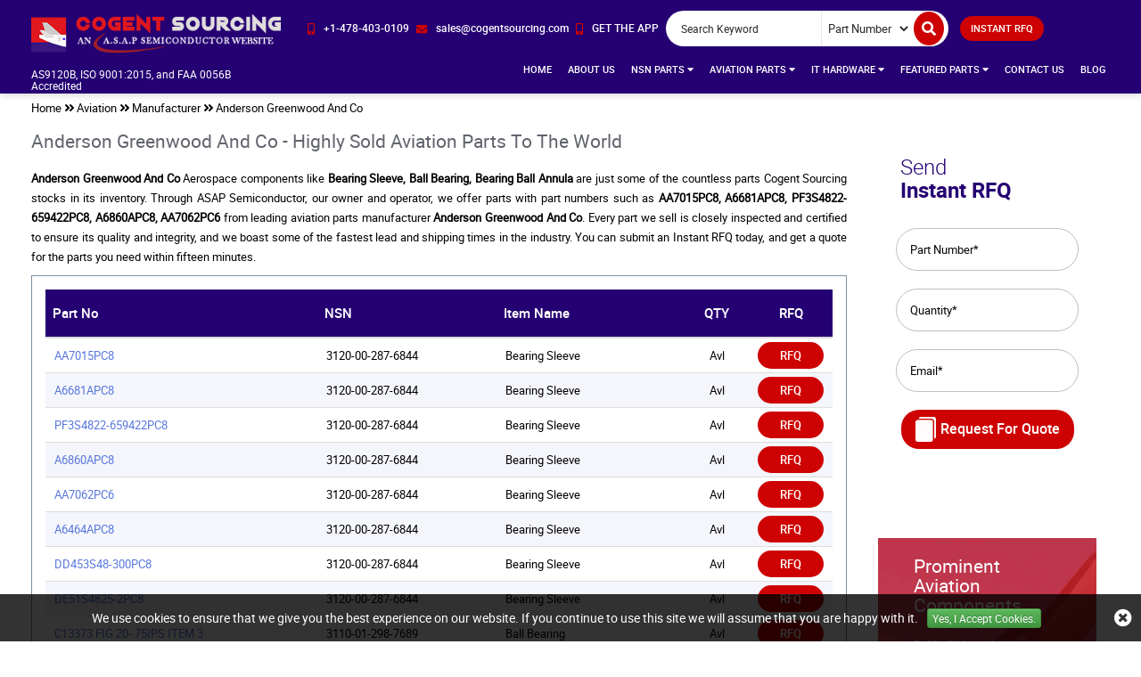

--- FILE ---
content_type: text/html; charset=utf-8
request_url: https://www.cogentsourcing.com/aviation/manufacturer/anderson-greenwood-and-co/
body_size: 20361
content:
<!DOCTYPE html>
<html lang="en-US">
<head>
	
             <script>
             (function(w,d,s,l,i){w[l]=w[l]||[];w[l].push({'gtm.start':
             new Date().getTime(),event:'gtm.js'});var f=d.getElementsByTagName(s)[0],
             j=d.createElement(s),dl=l!='dataLayer'?'&l='+l:'';j.async=true;j.src=
             'https://www.googletagmanager.com/gtm.js?id='+i+dl;f.parentNode.insertBefore(j,f);
              })(window,document,'script','dataLayer','GTM-5CK2LMHC');</script>
            
	<meta charset="utf-8">
	<meta name="theme-color" content="#1f1f66" />
	<meta http-equiv="X-UA-Compatible" content="IE=edge">
	<meta name="viewport" content="width=device-width, initial-scale=1.0">
	<title>Buy Anderson Greenwood And Co Manufacturer Top Selling</title>
	<meta name="description" content="Buy Anderson Greenwood And Co aviation parts only at Cogent Sourcing. We are trusted supplier of Anderson Greenwood And Co aviation parts to USA aviation" />
	<meta name="keywords" content="Anderson Greenwood And Co parts, Anderson Greenwood And Co parts distributor, Anderson Greenwood And Co aviation parts, Anderson Greenwood And Co parts supplier" />
	 <meta name='robots' content='follow, index'/>
	<link href="https://www.cogentsourcing.com/aviation/manufacturer/anderson-greenwood-and-co/" rel='canonical' />
	
		<link rel="apple-touch-icon" sizes="57x57" href="/images/favicon/apple-icon-57x57.png">
		<link rel="apple-touch-icon" sizes="60x60" href="/images/favicon/apple-icon-60x60.png">
		<link rel="apple-touch-icon" sizes="72x72" href="/images/favicon/apple-icon-72x72.png">
		<link rel="apple-touch-icon" sizes="76x76" href="/images/favicon/apple-icon-76x76.png">
		<link rel="apple-touch-icon" sizes="114x114" href="/images/favicon/apple-icon-114x114.png">
		<link rel="apple-touch-icon" sizes="120x120" href="/images/favicon/apple-icon-120x120.png">
		<link rel="apple-touch-icon" sizes="144x144" href="/images/favicon/apple-icon-144x144.png">
		<link rel="apple-touch-icon" sizes="152x152" href="/images/favicon/apple-icon-152x152.png">
		<link rel="apple-touch-icon" sizes="180x180" href="/images/favicon/apple-icon-180x180.png">
		<link rel="icon" type="image/png" sizes="192x192" href="/images/favicon/android-icon-192x192.png">
		<link rel="icon" type="image/png" sizes="32x32" href="/images/favicon/favicon-32x32.png">
		<link rel="icon" type="image/png" sizes="96x96" href="/images/favicon/favicon-96x96.png">
		<link rel="icon" type="image/png" sizes="16x16" href="/images/favicon/favicon-16x16.png">
		<meta name="msapplication-TileColor" content="#ffffff">
		<meta name="msapplication-TileImage" content="/images/favicon/ms-icon-144x144.png">
		<meta name="theme-color" content="#ffffff">
		<link rel="stylesheet" href="/css/bootstrap.min.css">
		<link rel="stylesheet" type="text/css" href="/slick/slick.css">
		<link rel="stylesheet" type="text/css" href="/slick/slick-theme.css">
		<link rel="stylesheet" href="/roboto/stylesheet.css?v=LjIAWxepVcWHS50sfyTm16gNzrDmC3gQYc8k0P1sBLo">
		<link rel="stylesheet" href="/fonts/fontawesome-5.3.1-web/css/all.css?v=LkZxCNYvtfxEeuj2YsPj88U8qPUBpwZQkjgiOjPapd4">
		<link rel="stylesheet" href="/css/bootstrap-theme.min.css">
		<link rel="stylesheet" href="/css/main.css?v=mq2D63rW02BR5pkKcPXq1cK1w7PyUzKzR7MEQHr_Ibo">
		<link rel="stylesheet" href="/css/navbar.css">
		<link rel="stylesheet" href="/css/inner-page.css?v=dBacJfTBIwLxH0WVMaA1JI08fvUOFBlqF_Ve-I9uCJg">
		<link rel="stylesheet" href="/css/spritesheet.css?v=ZilqxcGq0Ju2EDrMhmceTdJzLK4WGEfu15wF1HUaGXg">
		<script src="/js/jquery.min.js"></script>
		<!-- Global site tag (gtag.js) - Google Analytics -->
<script async src="https://www.googletagmanager.com/gtag/js?id=G-4M6DCSQS6E"></script>
<script>
  window.dataLayer = window.dataLayer || [];
  function gtag(){dataLayer.push(arguments);}
  gtag('js', new Date());

  gtag('config', 'G-4M6DCSQS6E');
</script>
<!-- Microsoft Clarity -->
<script type="text/javascript">
    (function(c,l,a,r,i,t,y){
        c[a]=c[a]||function(){(c[a].q=c[a].q||[]).push(arguments)};
        t=l.createElement(r);t.async=1;t.src="https://www.clarity.ms/tag/"+i;
        y=l.getElementsByTagName(r)[0];y.parentNode.insertBefore(t,y);
    })(window, document, "clarity", "script", "fre31pgpog");
</script>
	
	<link rel="alternate" href="https://www.cogentsourcing.com/aviation/manufacturer/anderson-greenwood-and-co/" hreflang="en-us" />
		
            <meta property="og:title" content="Buy Anderson Greenwood And Co Manufacturer Top Selling Aviation Parts" />
            <meta property="og:description" content="Buy Anderson Greenwood And Co aviation parts only at Cogent Sourcing. We are trusted supplier of Anderson Greenwood And Co aviation parts to USA aviation industry." />
            <meta property="og:image" content="https://www.cogentsourcing.com/assets/images/logo.webp" />
            <meta property="og:url" content="https://www.cogentsourcing.com/aviation/manufacturer/anderson-greenwood-and-co/" />
            <meta property="og:type" content="website" />
            
</head>
<body>
	
             <script>
             (function(w,d,s,l,i){w[l]=w[l]||[];w[l].push({'gtm.start':
             new Date().getTime(),event:'gtm.js'});var f=d.getElementsByTagName(s)[0],
             j=d.createElement(s),dl=l!='dataLayer'?'&l='+l:'';j.async=true;j.src=
             'https://www.googletagmanager.com/gtm.js?id='+i+dl;f.parentNode.insertBefore(j,f);
              })(window,document,'script','dataLayer','GTM-5CK2LMHC');</script>
            
	<div id="body-wrap">
		<!--header-->
		
			<header>
				<nav class="header navbar-fixed-top">
	<a href="#." aria-label="menu_bar-button" class="menu_bar"><i class="fas fa-bars"></i></a>
	<a href="#." aria-label="search_bar-button" class="search_bar hidden-lg" data-backdrop="static" data-keyboard="false" data-toggle="modal" data-target="#mySearchModal"><i class="fas fa-search"></i></a>
	<!-- Modal -->
	<div class="modal fade" id="mySearchModal" role="dialog">
		<div class="modal-dialog">
			<div class="modal-content mob-search-form"></div>
		</div>
	</div>
	<!-- Modal Ends -->
	<div class="container-fluid header-content-wrap">
		<div class="row row-0">
			<div class="col-lg-3">
				<div class="row">
					<div class="col-md-12">
						<a href="/" class="logo" aria-label="logo-button"><img width="283" height="45" src="/images/logo.png" class="img-responsive" alt="Cogent Sourcing"></a>

					</div>
				</div>
				<br />
				<div class="row CertificationText">
					<div class="col-md-12">
						<h6 style="color:white;">AS9120B, ISO 9001:2015, and FAA 0056B Accredited</h6>

					</div>
				</div>
			</div>

			<div class="col-lg-9">
				<div class="row row-0 top_links">
					<div class="col-lg-12 col-md-12 col-xs-12 padLR0 nav-search-wrap">
						<ul class="cta">
							<li>
								<a href="tel:&#x2B;14784030109" aria-label="phone-icon" class="">
									<i class="fas fa-mobile-alt"></i><span>&#x2B;1-478-403-0109</span>
								</a>
							</li>
							<li>
								<a href="mailto:sales@cogentsourcing.com" aria-label="email-icon" onclick="ga('send', 'event', 'Email', 'Click', 'sales@cogentsourcing.com');">
									<i class="fas fa-envelope"></i><span>sales@cogentsourcing.com</span>
								</a>
							</li>
							<li class="popover__wrapper">
								<a href="#" aria-label="app-button" class="popover__title">
									<i class="fas fa-mobile-alt"></i><span>GET THE APP</span>
								</a>
								<div class="push popover__content">
									<ul class="store-list">
										<li><a href="#."><i class="sprite sprite-play-store"></i></a></li>
										<li><a href="#."><i class="sprite sprite-apple-store center-block" style="border: 1px solid #767676; border-radius: 5px;background-color: #000;"></i></a></li>
									</ul>
								</div>
							</li>
						</ul>
						<div class="search_form">
							<form class=" form-inline">
								<div class="form-group">
									<input type="text" placeholder="Search Keyword" name="Keyword" id="Keyword" required="required" autocomplete="off" class="input_effect">
								</div>
								<div id="myDropdown" class="dropdown-content">
								</div>
								<div class="select_holder form-group">
									<select id="searchtype">
										<option value="PartNo">Part Number</option>
										<option value="Mfg">Manufacturer</option>
										<option value="PartType">Part Type</option>
										<option value="NSN">NSN</option>
										<option value="NIIN">NIIN</option>
										<option value="CageCode">CAGE Code</option>
									</select>
								</div>
								<div class="mob-voice hidden-lg"></div>
								<div class="form-group mob-sub">
									<button class="submit_btn pulse" aria-label="search-button" id="btnSearch" type="submit" onclick="return SearchSubmit(this)">
										<span class="hidden-lg">Submit</span><i class="fa fa-search" aria-hidden="true"></i>
									</button>
								</div>
							</form>
						</div>
								<a href="/straightrfq/" class="inrfq pulse ">INSTANT RFQ </a>
					</div>
				</div>
				<div class="row row-0 logo-nav-wrap">
					<div class="col-lg-12 padLR0">
						<nav class="nav_holder">
							<ul class="main_nav">
<li class=""><a href='http://localhost:51062/'>Home</a></li>
<li class=""><a href='/about-us/'>About Us </a></li>
<li>
<a href='/' onclick="return false">NSN Parts <i class="fa fa-caret-down"></i></a><i class="fa fa-caret-down"></i>
<ul>

<li><a href='/nsn/niin-parts/'>Parts By NIIN </a></li>
<li><a href='/nsn/fscs/'>Parts By FSC </a></li>
<li><a href='/nsn/nsn-parts/'>Parts By NSN </a></li>
<li><a href='/nsn/manufacturer/'>Manufacturers </a></li>
<li><a href='/nsn/cage-codes/'>CAGE Code </a></li>
<li><a href='/nsn/part-types/'>Part Types </a></li>
</ul>
</li>
<li>
<a href='/' onclick="return false">Aviation Parts <i class="fa fa-caret-down"></i></a><i class="fa fa-caret-down"></i>
<ul>

<li><a href='/aviation/bearings/'>Aircraft Bearing </a></li>
<li><a href='/aviation/fastener/'>Aircraft Fasteners </a></li>
<li><a href='/aviation/part-types/'>Aviation Part Types </a></li>
<li><a href='/aviation/manufacturer/'>Manufacturers </a></li>
<li>
<a href='/' onclick="return false">Aviation Standard Parts <i class="fa fa-angle-right"></i></a><i class="fa fa-caret-down"></i>
<ul class="secondLevel">
<li><a href="/aviation/bac-standard/">BAC Standard </a></li>
<li><a href="/aviation/ms-standard/">MS Standard </a></li>
<li><a href="/aviation/as-standard/">AS Standard </a></li>
<li><a href="/aviation/nas-standard/">NAS Standard </a></li>
</ul>
</li>
</ul>
</li>
<li>
<a href='/' onclick="return false">IT Hardware <i class="fa fa-caret-down"></i></a><i class="fa fa-caret-down"></i>
<ul>

<li><a href='/it-hardware/upc-parts/'>Parts By UPC </a></li>
<li><a href='/it-hardware/unspsc-parts/'>Parts By UNSPSC </a></li>
<li><a href='/it-hardware/manufacturer/'>Manufacturers </a></li>
<li><a href='/it-hardware/part-types/'>Networking Devices </a></li>
</ul>
</li>
<li>
<a href='/' onclick="return false">Featured Parts <i class="fa fa-caret-down"></i></a><i class="fa fa-caret-down"></i>
<ul>

<li><a href='/aircraft-model/'>Parts By Helicopter And Aircraft Model </a></li>
<li><a href='/aircraft-avionics-parts/'>Aircraft Avionics Parts </a></li>
<li><a href='/turbonormalizing-system-parts/'>Turbonormalizing System Parts </a></li>
<li><a href='/helicopter-interior-parts/'>Helicopter Interior Parts </a></li>
<li><a href='/horizontal-vertical-stabilizer-parts/'>Horizontal Vertical Stabilizer Parts </a></li>
<li><a href='/commercial-aircraft-helicopter-parts/'>Commercial Aircraft Helicopter Parts </a></li>
</ul>
</li>
<li class=""><a href='/contact-us/'>Contact Us </a></li>
<li class=""><a href='/blog/' target="_blank">Blog </a></li>
</ul>



						</nav>
					</div>
				</div>
			</div>
		</div>
	</div>
</nav>
<script src="/js/autocompletewords.js"></script>
<script>
	$("#myDropdown").on('click', 'li', function () {
		document.getElementById('Keyword').value = $(this).text();
		$("#myDropdown").removeClass('show');
		$("#myDropdown").remove();
	});
</script>
<script>
	function SearchSubmit(e) {
		var r = $("#Keyword").val().trim(),
			a = "";
		if ("" != r) {
			var t = $("#searchtype").val();

			if ("Mfg" == t) {
				if (r.length > 100) {
					alert("Search query must not contain more than 100 characters.");
					$("#Keyword").focus();
					return false;
				}
				else
					a = "/mfg-search?searchby=mfg&searchkey=" + r;
			}
			else if ("PartType" == t) {
				if (r.length > 150) {
					alert("Search query must not contain more than 150 characters.");
					$("#Keyword").focus();
					return false;
				}
				else
					a = "/parttype-search?searchby=parttype&searchkey=" + r;
			}

			else if ("PartNo" == t) {
				if (r.length > 100) {
					alert("Search query must not contain more than 100 characters.");
					$("#Keyword").focus();
					return false;
				}
				else { a = "/partno-search?searchby=partno&searchkey=" + r; }
			}
			else if ("NSN" == t) {
				if (!validNSN(r)) {
					alert("Please enter valid NSN.");
					$("#Keyword").focus();
					return false;
				}
				else
					a = "/nsnno-search?searchby=nsnno&searchkey=" + r;
			}
			else if ("NIIN" == t) {
				if (!validNIIN(r)) {
					alert("Please enter valid NIIN.");
					$("#Keyword").focus();
					return false;
				}
				else
					a = "/niinno-search?searchby=niinno&searchkey=" + r;
			}
			else if ("CageCode" == t)
				if (r.length > 50) {
					alert("Search query must not contain more than 50 characters.");
					$("#Keyword").focus();
					return false;
				}
				else
					a = "/cagecodeno-search?searchby=cagecodeno&searchkey=" + r;

			return window.location = a, !1
		}
		else {
			alert("Please enter search keyword.");
			$("#Keyword").focus();
		}
	}
	function validNIIN(e) {
		for (i = 0; i < e.length; i++) {
			var r = e.charAt(i);
			if (-1 == "0123456789-".indexOf(r))
				return !1; if (e.replace(/[^0-9]/g, "").length > 9) return !1
		} return !0
	}
	function validNSN(e) {
		for (i = 0; i < e.length; i++) {
			var r = e.charAt(i);
			if (-1 == "0123456789-".indexOf(r)) return !1;
			if (e.replace(/[^0-9]/g, "").length > 13) return !1
		}
		return !0
	}
	function runScript(e) {
		13 == e.keyCode && $("#btnSearch").trigger("click")
	}
	$("#Keyword").keydown(function (e) {
		13 == e.keyCode && SearchSubmit(e)
	});
</script>
			</header>
		
		<section class="clearfix breadcrumb-wrap">
			<div class="container-fluid">
						<div class="row-0 row breadcrumb-content">
							<div class="col-lg-12 col-md-12 col-sm-12 col-xs-12 padLR0M">
								<ul class="breadcrumb-list">
									<li><a href="/" aria-label="home-icon">Home</a></li>
									<li><i class="fa fa-angle-double-right" aria-hidden="true"></i></li>
																					<li><a href="/" onclick="return false">Aviation</a></li>
												<li><i class="fa fa-angle-double-right" aria-hidden="true"></i></li>
												<li><a href="/aviation/manufacturer/">Manufacturer</a></li>
												<li><i class="fa fa-angle-double-right" aria-hidden="true"></i></li>
												<li class="active">Anderson Greenwood And Co </li>
								</ul>
							</div>
						</div>
<script type="application/ld+json">{"@context": "http://schema.org","@type": "BreadcrumbList","itemListElement": [{"@type": "ListItem","position": 1,"item": {"@id": "http://localhost:51062/","name": "Home"}},{"@type": "ListItem","position": 2,"item": {"@id": "/aviation/manufacturer/","name": "Manufacturer"}},{"@type": "ListItem","position": 3,"item": {"@id": "/aviation/manufacturer/anderson-greenwood-and-co/","name": "Anderson Greenwood And Co"}}]}</script>			</div>
		</section>
		<section class="clearfix inner-page-wrap">
			<div class="container-fluid">
				<div class="row row-0 inner-page-content">
					<div class="col-lg-9 col-md-12 col-sm-12 col-xs-12 inner-page-right">
						<div class="row-0 row">
<div class="col-md-12 col-xs-12 manuf-table-wrap-title padLR0">
<h1>Anderson Greenwood And Co - Highly Sold Aviation Parts To The World</h1>
</div>
<div class="col-lg-12 col-md-12 col-sm-12 col-xs-12 padLR0">
<p style="text-align: justify;">
	<strong>Anderson Greenwood And Co&nbsp;</strong>Aerospace components like&nbsp;<strong>Bearing Sleeve, Ball Bearing, Bearing Ball Annula</strong> are just some of the countless parts Cogent Sourcing stocks in its inventory. Through ASAP Semiconductor, our owner and operator, we offer parts with part numbers such as <strong>AA7015PC8, A6681APC8, PF3S4822-659422PC8, A6860APC8, AA7062PC6</strong> from leading aviation parts manufacturer&nbsp;<strong>Anderson Greenwood And Co</strong>. Every part we sell is closely inspected and certified to ensure its quality and integrity, and we boast some of the fastest lead and shipping times in the industry. You can submit an Instant RFQ today, and get a quote for the parts you need within fifteen minutes.</p>

</div>
</div>
<div class="part-list-table-wrap col-lg-12 col-md-12 col-sm-12 col-xs-12">
<div class="row row-0">

      
<div class="col-md-12 col-xs-12 part-table table-responsive padLR0">
<table class="table table-striped resp-table resp-table-aviation-mfg">
<thead class="darkblue-bkg">
<tr>
<th>Part No</th>
<th class="">NSN</th>
<th class="">Item Name</th>
<th class=" text-center">QTY</th>
<th class="text-center mobi-width-fix">RFQ</th>
</tr>
</thead>
<tbody>
<tr>
<td><a class="part-no-link" href='/aviation/rfq/anderson-greenwood-and-co/3120002876844/aa7015pc8/' target="_blank"><span class="table-desc-text">AA7015PC8</span></a></td>

<td class="">3120-00-287-6844</td>

<td class=""><span class="table-desc-text capitalize">bearing sleeve</span></td>
<td class=" text-center">Avl</td>
<td width="10%" class="text-center table-rfq-btn"><a target="_blank" rel="nofollow" href="/aviation/rfq/anderson-greenwood-and-co/3120002876844/aa7015pc8/">RFQ</a></td>
</tr>
<tr>
<td><a class="part-no-link" href='/aviation/rfq/anderson-greenwood-and-co/3120002876844/a6681apc8/' target="_blank"><span class="table-desc-text">A6681APC8</span></a></td>

<td class="">3120-00-287-6844</td>

<td class=""><span class="table-desc-text capitalize">bearing sleeve</span></td>
<td class=" text-center">Avl</td>
<td width="10%" class="text-center table-rfq-btn"><a target="_blank" rel="nofollow" href="/aviation/rfq/anderson-greenwood-and-co/3120002876844/a6681apc8/">RFQ</a></td>
</tr>
<tr>
<td><a class="part-no-link" href='/aviation/rfq/anderson-greenwood-and-co/3120002876844/pf3s4822-659422pc8/' target="_blank"><span class="table-desc-text">PF3S4822-659422PC8</span></a></td>

<td class="">3120-00-287-6844</td>

<td class=""><span class="table-desc-text capitalize">bearing sleeve</span></td>
<td class=" text-center">Avl</td>
<td width="10%" class="text-center table-rfq-btn"><a target="_blank" rel="nofollow" href="/aviation/rfq/anderson-greenwood-and-co/3120002876844/pf3s4822-659422pc8/">RFQ</a></td>
</tr>
<tr>
<td><a class="part-no-link" href='/aviation/rfq/anderson-greenwood-and-co/3120002876844/a6860apc8/' target="_blank"><span class="table-desc-text">A6860APC8</span></a></td>

<td class="">3120-00-287-6844</td>

<td class=""><span class="table-desc-text capitalize">bearing sleeve</span></td>
<td class=" text-center">Avl</td>
<td width="10%" class="text-center table-rfq-btn"><a target="_blank" rel="nofollow" href="/aviation/rfq/anderson-greenwood-and-co/3120002876844/a6860apc8/">RFQ</a></td>
</tr>
<tr>
<td><a class="part-no-link" href='/aviation/rfq/anderson-greenwood-and-co/3120002876844/aa7062pc6/' target="_blank"><span class="table-desc-text">AA7062PC6</span></a></td>

<td class="">3120-00-287-6844</td>

<td class=""><span class="table-desc-text capitalize">bearing sleeve</span></td>
<td class=" text-center">Avl</td>
<td width="10%" class="text-center table-rfq-btn"><a target="_blank" rel="nofollow" href="/aviation/rfq/anderson-greenwood-and-co/3120002876844/aa7062pc6/">RFQ</a></td>
</tr>
<tr>
<td><a class="part-no-link" href='/aviation/rfq/anderson-greenwood-and-co/3120002876844/a6464apc8/' target="_blank"><span class="table-desc-text">A6464APC8</span></a></td>

<td class="">3120-00-287-6844</td>

<td class=""><span class="table-desc-text capitalize">bearing sleeve</span></td>
<td class=" text-center">Avl</td>
<td width="10%" class="text-center table-rfq-btn"><a target="_blank" rel="nofollow" href="/aviation/rfq/anderson-greenwood-and-co/3120002876844/a6464apc8/">RFQ</a></td>
</tr>
<tr>
<td><a class="part-no-link" href='/aviation/rfq/anderson-greenwood-and-co/3120002876844/dd453s48-300pc8/' target="_blank"><span class="table-desc-text">DD453S48-300PC8</span></a></td>

<td class="">3120-00-287-6844</td>

<td class=""><span class="table-desc-text capitalize">bearing sleeve</span></td>
<td class=" text-center">Avl</td>
<td width="10%" class="text-center table-rfq-btn"><a target="_blank" rel="nofollow" href="/aviation/rfq/anderson-greenwood-and-co/3120002876844/dd453s48-300pc8/">RFQ</a></td>
</tr>
<tr>
<td><a class="part-no-link" href='/aviation/rfq/anderson-greenwood-and-co/3120002876844/de51s4825-2pc8/' target="_blank"><span class="table-desc-text">DE51S4825-2PC8</span></a></td>

<td class="">3120-00-287-6844</td>

<td class=""><span class="table-desc-text capitalize">bearing sleeve</span></td>
<td class=" text-center">Avl</td>
<td width="10%" class="text-center table-rfq-btn"><a target="_blank" rel="nofollow" href="/aviation/rfq/anderson-greenwood-and-co/3120002876844/de51s4825-2pc8/">RFQ</a></td>
</tr>
<tr>
<td><a class="part-no-link" href='/aviation/rfq/anderson-greenwood-and-co/3110012987689/c13373-fig-20-75ips-item-3/' target="_blank"><span class="table-desc-text">C13373 FIG 20-.75IPS ITEM 3</span></a></td>

<td class="">3110-01-298-7689</td>

<td class=""><span class="table-desc-text capitalize">ball bearing</span></td>
<td class=" text-center">Avl</td>
<td width="10%" class="text-center table-rfq-btn"><a target="_blank" rel="nofollow" href="/aviation/rfq/anderson-greenwood-and-co/3110012987689/c13373-fig-20-75ips-item-3/">RFQ</a></td>
</tr>
<tr>
<td><a class="part-no-link" href='/aviation/rfq/anderson-greenwood-and-co/3120002876844/aa7069apc8/' target="_blank"><span class="table-desc-text">AA7069APC8</span></a></td>

<td class="">3120-00-287-6844</td>

<td class=""><span class="table-desc-text capitalize">bearing sleeve</span></td>
<td class=" text-center">Avl</td>
<td width="10%" class="text-center table-rfq-btn"><a target="_blank" rel="nofollow" href="/aviation/rfq/anderson-greenwood-and-co/3120002876844/aa7069apc8/">RFQ</a></td>
</tr>
<tr>
<td><a class="part-no-link" href='/aviation/rfq/anderson-greenwood-and-co/3120002876844/a6977apc8/' target="_blank"><span class="table-desc-text">A6977APC8</span></a></td>

<td class="">3120-00-287-6844</td>

<td class=""><span class="table-desc-text capitalize">bearing sleeve</span></td>
<td class=" text-center">Avl</td>
<td width="10%" class="text-center table-rfq-btn"><a target="_blank" rel="nofollow" href="/aviation/rfq/anderson-greenwood-and-co/3120002876844/a6977apc8/">RFQ</a></td>
</tr>
<tr>
<td><a class="part-no-link" href='/aviation/rfq/anderson-greenwood-and-co/3120002876844/aa7056apc8/' target="_blank"><span class="table-desc-text">AA7056APC8</span></a></td>

<td class="">3120-00-287-6844</td>

<td class=""><span class="table-desc-text capitalize">bearing sleeve</span></td>
<td class=" text-center">Avl</td>
<td width="10%" class="text-center table-rfq-btn"><a target="_blank" rel="nofollow" href="/aviation/rfq/anderson-greenwood-and-co/3120002876844/aa7056apc8/">RFQ</a></td>
</tr>
<tr>
<td><a class="part-no-link" href='/aviation/rfq/anderson-greenwood-and-co/3110012691344/a7967-009-184/' target="_blank"><span class="table-desc-text">A7967.009.184</span></a></td>

<td class="">3110-01-269-1344</td>

<td class=""><span class="table-desc-text capitalize">bearing ball annula</span></td>
<td class=" text-center">Avl</td>
<td width="10%" class="text-center table-rfq-btn"><a target="_blank" rel="nofollow" href="/aviation/rfq/anderson-greenwood-and-co/3110012691344/a7967-009-184/">RFQ</a></td>
</tr>
<tr>
<td><a class="part-no-link" href='/aviation/rfq/anderson-greenwood-and-co/3110012882019/c13373-12-piece-3/' target="_blank"><span class="table-desc-text">C13373-12-PIECE 3</span></a></td>

<td class="">3110-01-288-2019</td>

<td class=""><span class="table-desc-text capitalize">ball bearing</span></td>
<td class=" text-center">Avl</td>
<td width="10%" class="text-center table-rfq-btn"><a target="_blank" rel="nofollow" href="/aviation/rfq/anderson-greenwood-and-co/3110012882019/c13373-12-piece-3/">RFQ</a></td>
</tr>
<tr>
<td><a class="part-no-link" href='/aviation/rfq/anderson-greenwood-and-co/3120002876844/a6838apc8/' target="_blank"><span class="table-desc-text">A6838APC8</span></a></td>

<td class="">3120-00-287-6844</td>

<td class=""><span class="table-desc-text capitalize">bearing sleeve</span></td>
<td class=" text-center">Avl</td>
<td width="10%" class="text-center table-rfq-btn"><a target="_blank" rel="nofollow" href="/aviation/rfq/anderson-greenwood-and-co/3120002876844/a6838apc8/">RFQ</a></td>
</tr>
<tr>
<td><a class="part-no-link" href='/aviation/rfq/anderson-greenwood-and-co/3120002876844/a6256epc8/' target="_blank"><span class="table-desc-text">A6256EPC8</span></a></td>

<td class="">3120-00-287-6844</td>

<td class=""><span class="table-desc-text capitalize">bearing sleeve</span></td>
<td class=" text-center">Avl</td>
<td width="10%" class="text-center table-rfq-btn"><a target="_blank" rel="nofollow" href="/aviation/rfq/anderson-greenwood-and-co/3120002876844/a6256epc8/">RFQ</a></td>
</tr>
<tr>
<td><a class="part-no-link" href='/aviation/rfq/anderson-greenwood-and-co/3120010159711/29c0476/' target="_blank"><span class="table-desc-text">29C0476</span></a></td>

<td class="">3120-01-015-9711</td>

<td class=""><span class="table-desc-text capitalize">bearing sleeve</span></td>
<td class=" text-center">Avl</td>
<td width="10%" class="text-center table-rfq-btn"><a target="_blank" rel="nofollow" href="/aviation/rfq/anderson-greenwood-and-co/3120010159711/29c0476/">RFQ</a></td>
</tr>
<tr>
<td><a class="part-no-link" href='/aviation/rfq/anderson-greenwood-and-co/3110001839175/9663dpc14/' target="_blank"><span class="table-desc-text">9663DPC14</span></a></td>

<td class="">3110-00-183-9175</td>

<td class=""><span class="table-desc-text capitalize">ball bearing</span></td>
<td class=" text-center">Avl</td>
<td width="10%" class="text-center table-rfq-btn"><a target="_blank" rel="nofollow" href="/aviation/rfq/anderson-greenwood-and-co/3110001839175/9663dpc14/">RFQ</a></td>
</tr>
<tr>
<td><a class="part-no-link" href='/aviation/rfq/anderson-greenwood-and-co/3110012682318/a7967-006-184/' target="_blank"><span class="table-desc-text">A7967.006.184</span></a></td>

<td class="">3110-01-268-2318</td>

<td class=""><span class="table-desc-text capitalize">ball bearing</span></td>
<td class=" text-center">Avl</td>
<td width="10%" class="text-center table-rfq-btn"><a target="_blank" rel="nofollow" href="/aviation/rfq/anderson-greenwood-and-co/3110012682318/a7967-006-184/">RFQ</a></td>
</tr>
<tr>
<td><a class="part-no-link" href='/aviation/rfq/anderson-greenwood-and-co/3120002876844/a6772apc8/' target="_blank"><span class="table-desc-text">A6772APC8</span></a></td>

<td class="">3120-00-287-6844</td>

<td class=""><span class="table-desc-text capitalize">bearing sleeve</span></td>
<td class=" text-center">Avl</td>
<td width="10%" class="text-center table-rfq-btn"><a target="_blank" rel="nofollow" href="/aviation/rfq/anderson-greenwood-and-co/3120002876844/a6772apc8/">RFQ</a></td>
</tr>
<tr>
<td><a class="part-no-link" href='/aviation/rfq/anderson-greenwood-and-co/3110001839164/a7967-005-184/' target="_blank"><span class="table-desc-text">A7967.005.184</span></a></td>

<td class="">3110-00-183-9164</td>

<td class=""><span class="table-desc-text capitalize">ball bearing</span></td>
<td class=" text-center">Avl</td>
<td width="10%" class="text-center table-rfq-btn"><a target="_blank" rel="nofollow" href="/aviation/rfq/anderson-greenwood-and-co/3110001839164/a7967-005-184/">RFQ</a></td>
</tr>
<tr>
<td><a class="part-no-link" href='/aviation/rfq/anderson-greenwood-and-co/3110012691344/b13562-3b/' target="_blank"><span class="table-desc-text">B13562-3B</span></a></td>

<td class="">3110-01-269-1344</td>

<td class=""><span class="table-desc-text capitalize">bearing ball annula</span></td>
<td class=" text-center">Avl</td>
<td width="10%" class="text-center table-rfq-btn"><a target="_blank" rel="nofollow" href="/aviation/rfq/anderson-greenwood-and-co/3110012691344/b13562-3b/">RFQ</a></td>
</tr>
<tr>
<td><a class="part-no-link" href='/aviation/rfq/anderson-greenwood-and-co/3120002876844/a6739pc8/' target="_blank"><span class="table-desc-text">A6739PC8</span></a></td>

<td class="">3120-00-287-6844</td>

<td class=""><span class="table-desc-text capitalize">bearing sleeve</span></td>
<td class=" text-center">Avl</td>
<td width="10%" class="text-center table-rfq-btn"><a target="_blank" rel="nofollow" href="/aviation/rfq/anderson-greenwood-and-co/3120002876844/a6739pc8/">RFQ</a></td>
</tr>
<tr>
<td><a class="part-no-link" href='/aviation/rfq/anderson-greenwood-and-co/3110005298015/c123-3pc5/' target="_blank"><span class="table-desc-text">C123-3PC5</span></a></td>

<td class="">3110-00-529-8015</td>

<td class=""><span class="table-desc-text capitalize">ball bearing</span></td>
<td class=" text-center">Avl</td>
<td width="10%" class="text-center table-rfq-btn"><a target="_blank" rel="nofollow" href="/aviation/rfq/anderson-greenwood-and-co/3110005298015/c123-3pc5/">RFQ</a></td>
</tr>
<tr>
<td><a class="part-no-link" href='/aviation/rfq/anderson-greenwood-and-co/3120002876844/dd423s48-0302pc8/' target="_blank"><span class="table-desc-text">DD423S48-0302PC8</span></a></td>

<td class="">3120-00-287-6844</td>

<td class=""><span class="table-desc-text capitalize">bearing sleeve</span></td>
<td class=" text-center">Avl</td>
<td width="10%" class="text-center table-rfq-btn"><a target="_blank" rel="nofollow" href="/aviation/rfq/anderson-greenwood-and-co/3120002876844/dd423s48-0302pc8/">RFQ</a></td>
</tr>
<tr>
<td><a class="part-no-link" href='/aviation/rfq/anderson-greenwood-and-co/3120002876844/a6970-6/' target="_blank"><span class="table-desc-text">A6970-6</span></a></td>

<td class="">3120-00-287-6844</td>

<td class=""><span class="table-desc-text capitalize">bearing sleeve</span></td>
<td class=" text-center">Avl</td>
<td width="10%" class="text-center table-rfq-btn"><a target="_blank" rel="nofollow" href="/aviation/rfq/anderson-greenwood-and-co/3120002876844/a6970-6/">RFQ</a></td>
</tr>
<tr>
<td><a class="part-no-link" href='/aviation/rfq/anderson-greenwood-and-co/3120002876844/a6783pc6/' target="_blank"><span class="table-desc-text">A6783PC6</span></a></td>

<td class="">3120-00-287-6844</td>

<td class=""><span class="table-desc-text capitalize">bearing sleeve</span></td>
<td class=" text-center">Avl</td>
<td width="10%" class="text-center table-rfq-btn"><a target="_blank" rel="nofollow" href="/aviation/rfq/anderson-greenwood-and-co/3120002876844/a6783pc6/">RFQ</a></td>
</tr>
<tr>
<td><a class="part-no-link" href='/aviation/rfq/anderson-greenwood-and-co/3120002876844/a6893pc6/' target="_blank"><span class="table-desc-text">A6893PC6</span></a></td>

<td class="">3120-00-287-6844</td>

<td class=""><span class="table-desc-text capitalize">bearing sleeve</span></td>
<td class=" text-center">Avl</td>
<td width="10%" class="text-center table-rfq-btn"><a target="_blank" rel="nofollow" href="/aviation/rfq/anderson-greenwood-and-co/3120002876844/a6893pc6/">RFQ</a></td>
</tr>
<tr>
<td><a class="part-no-link" href='/aviation/rfq/anderson-greenwood-and-co/3120002876844/a6864apc8/' target="_blank"><span class="table-desc-text">A6864APC8</span></a></td>

<td class="">3120-00-287-6844</td>

<td class=""><span class="table-desc-text capitalize">bearing sleeve</span></td>
<td class=" text-center">Avl</td>
<td width="10%" class="text-center table-rfq-btn"><a target="_blank" rel="nofollow" href="/aviation/rfq/anderson-greenwood-and-co/3120002876844/a6864apc8/">RFQ</a></td>
</tr>
<tr>
<td><a class="part-no-link" href='/aviation/rfq/anderson-greenwood-and-co/3110012707163/c10985-1-piece-2-1-2-in/' target="_blank"><span class="table-desc-text">C10985-1 PIECE 2 1 2 IN</span></a></td>

<td class="">3110-01-270-7163</td>

<td class=""><span class="table-desc-text capitalize">ball bearing</span></td>
<td class=" text-center">Avl</td>
<td width="10%" class="text-center table-rfq-btn"><a target="_blank" rel="nofollow" href="/aviation/rfq/anderson-greenwood-and-co/3110012707163/c10985-1-piece-2-1-2-in/">RFQ</a></td>
</tr>
<tr>
<td><a class="part-no-link" href='/aviation/rfq/anderson-greenwood-and-co/3120002876844/aa7147apc8/' target="_blank"><span class="table-desc-text">AA7147APC8</span></a></td>

<td class="">3120-00-287-6844</td>

<td class=""><span class="table-desc-text capitalize">bearing sleeve</span></td>
<td class=" text-center">Avl</td>
<td width="10%" class="text-center table-rfq-btn"><a target="_blank" rel="nofollow" href="/aviation/rfq/anderson-greenwood-and-co/3120002876844/aa7147apc8/">RFQ</a></td>
</tr>
<tr>
<td><a class="part-no-link" href='/aviation/rfq/anderson-greenwood-and-co/3110012882019/07967003184/' target="_blank"><span class="table-desc-text">07967003184</span></a></td>

<td class="">3110-01-288-2019</td>

<td class=""><span class="table-desc-text capitalize">ball bearing</span></td>
<td class=" text-center">Avl</td>
<td width="10%" class="text-center table-rfq-btn"><a target="_blank" rel="nofollow" href="/aviation/rfq/anderson-greenwood-and-co/3110012882019/07967003184/">RFQ</a></td>
</tr>
<tr>
<td><a class="part-no-link" href='/aviation/rfq/anderson-greenwood-and-co/3110001839175/a7967-001-102/' target="_blank"><span class="table-desc-text">A7967.001.102</span></a></td>

<td class="">3110-00-183-9175</td>

<td class=""><span class="table-desc-text capitalize">ball bearing</span></td>
<td class=" text-center">Avl</td>
<td width="10%" class="text-center table-rfq-btn"><a target="_blank" rel="nofollow" href="/aviation/rfq/anderson-greenwood-and-co/3110001839175/a7967-001-102/">RFQ</a></td>
</tr>
<tr>
<td><a class="part-no-link" href='/aviation/rfq/anderson-greenwood-and-co/3110014456222/0020-d00-mc0068-pn3/' target="_blank"><span class="table-desc-text">0020-D00-MC0068 PN3</span></a></td>

<td class="">3110-01-445-6222</td>

<td class=""><span class="table-desc-text capitalize">ball bearing</span></td>
<td class=" text-center">Avl</td>
<td width="10%" class="text-center table-rfq-btn"><a target="_blank" rel="nofollow" href="/aviation/rfq/anderson-greenwood-and-co/3110014456222/0020-d00-mc0068-pn3/">RFQ</a></td>
</tr>
<tr>
<td><a class="part-no-link" href='/aviation/rfq/anderson-greenwood-and-co/3120002876844/de339s4825-241749pc8/' target="_blank"><span class="table-desc-text">DE339S4825-241749PC8</span></a></td>

<td class="">3120-00-287-6844</td>

<td class=""><span class="table-desc-text capitalize">bearing sleeve</span></td>
<td class=" text-center">Avl</td>
<td width="10%" class="text-center table-rfq-btn"><a target="_blank" rel="nofollow" href="/aviation/rfq/anderson-greenwood-and-co/3120002876844/de339s4825-241749pc8/">RFQ</a></td>
</tr>
<tr>
<td><a class="part-no-link" href='/aviation/rfq/anderson-greenwood-and-co/3120002876844/a6746apc8/' target="_blank"><span class="table-desc-text">A6746APC8</span></a></td>

<td class="">3120-00-287-6844</td>

<td class=""><span class="table-desc-text capitalize">bearing sleeve</span></td>
<td class=" text-center">Avl</td>
<td width="10%" class="text-center table-rfq-btn"><a target="_blank" rel="nofollow" href="/aviation/rfq/anderson-greenwood-and-co/3120002876844/a6746apc8/">RFQ</a></td>
</tr>
<tr>
<td><a class="part-no-link" href='/aviation/rfq/anderson-greenwood-and-co/3120002876844/dd454s48-300pc8/' target="_blank"><span class="table-desc-text">DD454S48-300PC8</span></a></td>

<td class="">3120-00-287-6844</td>

<td class=""><span class="table-desc-text capitalize">bearing sleeve</span></td>
<td class=" text-center">Avl</td>
<td width="10%" class="text-center table-rfq-btn"><a target="_blank" rel="nofollow" href="/aviation/rfq/anderson-greenwood-and-co/3120002876844/dd454s48-300pc8/">RFQ</a></td>
</tr>
<tr>
<td><a class="part-no-link" href='/aviation/rfq/anderson-greenwood-and-co/3110001839175/a7967-001-184/' target="_blank"><span class="table-desc-text">A7967.001.184</span></a></td>

<td class="">3110-00-183-9175</td>

<td class=""><span class="table-desc-text capitalize">ball bearing</span></td>
<td class=" text-center">Avl</td>
<td width="10%" class="text-center table-rfq-btn"><a target="_blank" rel="nofollow" href="/aviation/rfq/anderson-greenwood-and-co/3110001839175/a7967-001-184/">RFQ</a></td>
</tr>
<tr>
<td><a class="part-no-link" href='/aviation/rfq/anderson-greenwood-and-co/3120002876844/aa7128apc8/' target="_blank"><span class="table-desc-text">AA7128APC8</span></a></td>

<td class="">3120-00-287-6844</td>

<td class=""><span class="table-desc-text capitalize">bearing sleeve</span></td>
<td class=" text-center">Avl</td>
<td width="10%" class="text-center table-rfq-btn"><a target="_blank" rel="nofollow" href="/aviation/rfq/anderson-greenwood-and-co/3120002876844/aa7128apc8/">RFQ</a></td>
</tr>
<tr>
<td><a class="part-no-link" href='/aviation/rfq/anderson-greenwood-and-co/3120002876844/a6256dpc8/' target="_blank"><span class="table-desc-text">A6256DPC8</span></a></td>

<td class="">3120-00-287-6844</td>

<td class=""><span class="table-desc-text capitalize">bearing sleeve</span></td>
<td class=" text-center">Avl</td>
<td width="10%" class="text-center table-rfq-btn"><a target="_blank" rel="nofollow" href="/aviation/rfq/anderson-greenwood-and-co/3120002876844/a6256dpc8/">RFQ</a></td>
</tr>
<tr>
<td><a class="part-no-link" href='/aviation/rfq/anderson-greenwood-and-co/3120002876844/a6792apc8/' target="_blank"><span class="table-desc-text">A6792APC8</span></a></td>

<td class="">3120-00-287-6844</td>

<td class=""><span class="table-desc-text capitalize">bearing sleeve</span></td>
<td class=" text-center">Avl</td>
<td width="10%" class="text-center table-rfq-btn"><a target="_blank" rel="nofollow" href="/aviation/rfq/anderson-greenwood-and-co/3120002876844/a6792apc8/">RFQ</a></td>
</tr>
<tr>
<td><a class="part-no-link" href='/aviation/rfq/anderson-greenwood-and-co/3120002876844/a6776apc8/' target="_blank"><span class="table-desc-text">A6776APC8</span></a></td>

<td class="">3120-00-287-6844</td>

<td class=""><span class="table-desc-text capitalize">bearing sleeve</span></td>
<td class=" text-center">Avl</td>
<td width="10%" class="text-center table-rfq-btn"><a target="_blank" rel="nofollow" href="/aviation/rfq/anderson-greenwood-and-co/3120002876844/a6776apc8/">RFQ</a></td>
</tr>
<tr>
<td><a class="part-no-link" href='/aviation/rfq/anderson-greenwood-and-co/3120002876844/aa7013pc6/' target="_blank"><span class="table-desc-text">AA7013PC6</span></a></td>

<td class="">3120-00-287-6844</td>

<td class=""><span class="table-desc-text capitalize">bearing sleeve</span></td>
<td class=" text-center">Avl</td>
<td width="10%" class="text-center table-rfq-btn"><a target="_blank" rel="nofollow" href="/aviation/rfq/anderson-greenwood-and-co/3120002876844/aa7013pc6/">RFQ</a></td>
</tr>
<tr>
<td><a class="part-no-link" href='/aviation/rfq/anderson-greenwood-and-co/3120002876844/a6845pc6/' target="_blank"><span class="table-desc-text">A6845PC6</span></a></td>

<td class="">3120-00-287-6844</td>

<td class=""><span class="table-desc-text capitalize">bearing sleeve</span></td>
<td class=" text-center">Avl</td>
<td width="10%" class="text-center table-rfq-btn"><a target="_blank" rel="nofollow" href="/aviation/rfq/anderson-greenwood-and-co/3120002876844/a6845pc6/">RFQ</a></td>
</tr>
<tr>
<td><a class="part-no-link" href='/aviation/rfq/anderson-greenwood-and-co/3120002876844/a6841pc6/' target="_blank"><span class="table-desc-text">A6841PC6</span></a></td>

<td class="">3120-00-287-6844</td>

<td class=""><span class="table-desc-text capitalize">bearing sleeve</span></td>
<td class=" text-center">Avl</td>
<td width="10%" class="text-center table-rfq-btn"><a target="_blank" rel="nofollow" href="/aviation/rfq/anderson-greenwood-and-co/3120002876844/a6841pc6/">RFQ</a></td>
</tr>
<tr>
<td><a class="part-no-link" href='/aviation/rfq/anderson-greenwood-and-co/3120002876844/a6975apc8/' target="_blank"><span class="table-desc-text">A6975APC8</span></a></td>

<td class="">3120-00-287-6844</td>

<td class=""><span class="table-desc-text capitalize">bearing sleeve</span></td>
<td class=" text-center">Avl</td>
<td width="10%" class="text-center table-rfq-btn"><a target="_blank" rel="nofollow" href="/aviation/rfq/anderson-greenwood-and-co/3120002876844/a6975apc8/">RFQ</a></td>
</tr>
<tr>
<td><a class="part-no-link" href='/aviation/rfq/anderson-greenwood-and-co/3120002876844/a6403apc8/' target="_blank"><span class="table-desc-text">A6403APC8</span></a></td>

<td class="">3120-00-287-6844</td>

<td class=""><span class="table-desc-text capitalize">bearing sleeve</span></td>
<td class=" text-center">Avl</td>
<td width="10%" class="text-center table-rfq-btn"><a target="_blank" rel="nofollow" href="/aviation/rfq/anderson-greenwood-and-co/3120002876844/a6403apc8/">RFQ</a></td>
</tr>
<tr>
<td><a class="part-no-link" href='/aviation/rfq/anderson-greenwood-and-co/3120002876844/a6895apc8/' target="_blank"><span class="table-desc-text">A6895APC8</span></a></td>

<td class="">3120-00-287-6844</td>

<td class=""><span class="table-desc-text capitalize">bearing sleeve</span></td>
<td class=" text-center">Avl</td>
<td width="10%" class="text-center table-rfq-btn"><a target="_blank" rel="nofollow" href="/aviation/rfq/anderson-greenwood-and-co/3120002876844/a6895apc8/">RFQ</a></td>
</tr>
<tr>
<td><a class="part-no-link" href='/aviation/rfq/anderson-greenwood-and-co/3120002876844/aa7148apc8/' target="_blank"><span class="table-desc-text">AA7148APC8</span></a></td>

<td class="">3120-00-287-6844</td>

<td class=""><span class="table-desc-text capitalize">bearing sleeve</span></td>
<td class=" text-center">Avl</td>
<td width="10%" class="text-center table-rfq-btn"><a target="_blank" rel="nofollow" href="/aviation/rfq/anderson-greenwood-and-co/3120002876844/aa7148apc8/">RFQ</a></td>
</tr>
<tr>
<td><a class="part-no-link" href='/aviation/rfq/anderson-greenwood-and-co/3120002876844/a6680apc8/' target="_blank"><span class="table-desc-text">A6680APC8</span></a></td>

<td class="">3120-00-287-6844</td>

<td class=""><span class="table-desc-text capitalize">bearing sleeve</span></td>
<td class=" text-center">Avl</td>
<td width="10%" class="text-center table-rfq-btn"><a target="_blank" rel="nofollow" href="/aviation/rfq/anderson-greenwood-and-co/3120002876844/a6680apc8/">RFQ</a></td>
</tr>
<tr>
<td><a class="part-no-link" href='/aviation/rfq/anderson-greenwood-and-co/3120002876844/a6278apc8/' target="_blank"><span class="table-desc-text">A6278APC8</span></a></td>

<td class="">3120-00-287-6844</td>

<td class=""><span class="table-desc-text capitalize">bearing sleeve</span></td>
<td class=" text-center">Avl</td>
<td width="10%" class="text-center table-rfq-btn"><a target="_blank" rel="nofollow" href="/aviation/rfq/anderson-greenwood-and-co/3120002876844/a6278apc8/">RFQ</a></td>
</tr>
<tr>
<td><a class="part-no-link" href='/aviation/rfq/anderson-greenwood-and-co/3120002876844/aa7034apc8/' target="_blank"><span class="table-desc-text">AA7034APC8</span></a></td>

<td class="">3120-00-287-6844</td>

<td class=""><span class="table-desc-text capitalize">bearing sleeve</span></td>
<td class=" text-center">Avl</td>
<td width="10%" class="text-center table-rfq-btn"><a target="_blank" rel="nofollow" href="/aviation/rfq/anderson-greenwood-and-co/3120002876844/aa7034apc8/">RFQ</a></td>
</tr>
<tr>
<td><a class="part-no-link" href='/aviation/rfq/anderson-greenwood-and-co/3110005298015/a7967-003-184/' target="_blank"><span class="table-desc-text">A7967-003-184</span></a></td>

<td class="">3110-00-529-8015</td>

<td class=""><span class="table-desc-text capitalize">ball bearing</span></td>
<td class=" text-center">Avl</td>
<td width="10%" class="text-center table-rfq-btn"><a target="_blank" rel="nofollow" href="/aviation/rfq/anderson-greenwood-and-co/3110005298015/a7967-003-184/">RFQ</a></td>
</tr>
<tr>
<td><a class="part-no-link" href='/aviation/rfq/anderson-greenwood-and-co/3120002876844/dd692s4825-7pc8/' target="_blank"><span class="table-desc-text">DD692S4825-7PC8</span></a></td>

<td class="">3120-00-287-6844</td>

<td class=""><span class="table-desc-text capitalize">bearing sleeve</span></td>
<td class=" text-center">Avl</td>
<td width="10%" class="text-center table-rfq-btn"><a target="_blank" rel="nofollow" href="/aviation/rfq/anderson-greenwood-and-co/3120002876844/dd692s4825-7pc8/">RFQ</a></td>
</tr>
<tr>
<td><a class="part-no-link" href='/aviation/rfq/anderson-greenwood-and-co/3120002876844/a6985apc8/' target="_blank"><span class="table-desc-text">A6985APC8</span></a></td>

<td class="">3120-00-287-6844</td>

<td class=""><span class="table-desc-text capitalize">bearing sleeve</span></td>
<td class=" text-center">Avl</td>
<td width="10%" class="text-center table-rfq-btn"><a target="_blank" rel="nofollow" href="/aviation/rfq/anderson-greenwood-and-co/3120002876844/a6985apc8/">RFQ</a></td>
</tr>
<tr>
<td><a class="part-no-link" href='/aviation/rfq/anderson-greenwood-and-co/3120002876844/dd445s4825-7alt2pc8/' target="_blank"><span class="table-desc-text">DD445S4825-7ALT2PC8</span></a></td>

<td class="">3120-00-287-6844</td>

<td class=""><span class="table-desc-text capitalize">bearing sleeve</span></td>
<td class=" text-center">Avl</td>
<td width="10%" class="text-center table-rfq-btn"><a target="_blank" rel="nofollow" href="/aviation/rfq/anderson-greenwood-and-co/3120002876844/dd445s4825-7alt2pc8/">RFQ</a></td>
</tr>
<tr>
<td><a class="part-no-link" href='/aviation/rfq/anderson-greenwood-and-co/3120002876844/a6383apc8/' target="_blank"><span class="table-desc-text">A6383APC8</span></a></td>

<td class="">3120-00-287-6844</td>

<td class=""><span class="table-desc-text capitalize">bearing sleeve</span></td>
<td class=" text-center">Avl</td>
<td width="10%" class="text-center table-rfq-btn"><a target="_blank" rel="nofollow" href="/aviation/rfq/anderson-greenwood-and-co/3120002876844/a6383apc8/">RFQ</a></td>
</tr>
<tr>
<td><a class="part-no-link" href='/aviation/rfq/anderson-greenwood-and-co/3120002876844/a6261apc8/' target="_blank"><span class="table-desc-text">A6261APC8</span></a></td>

<td class="">3120-00-287-6844</td>

<td class=""><span class="table-desc-text capitalize">bearing sleeve</span></td>
<td class=" text-center">Avl</td>
<td width="10%" class="text-center table-rfq-btn"><a target="_blank" rel="nofollow" href="/aviation/rfq/anderson-greenwood-and-co/3120002876844/a6261apc8/">RFQ</a></td>
</tr>
<tr>
<td><a class="part-no-link" href='/aviation/rfq/anderson-greenwood-and-co/3120002876844/aa7068apc8/' target="_blank"><span class="table-desc-text">AA7068APC8</span></a></td>

<td class="">3120-00-287-6844</td>

<td class=""><span class="table-desc-text capitalize">bearing sleeve</span></td>
<td class=" text-center">Avl</td>
<td width="10%" class="text-center table-rfq-btn"><a target="_blank" rel="nofollow" href="/aviation/rfq/anderson-greenwood-and-co/3120002876844/aa7068apc8/">RFQ</a></td>
</tr>
<tr>
<td><a class="part-no-link" href='/aviation/rfq/anderson-greenwood-and-co/3120002876844/aa7033apc8/' target="_blank"><span class="table-desc-text">AA7033APC8</span></a></td>

<td class="">3120-00-287-6844</td>

<td class=""><span class="table-desc-text capitalize">bearing sleeve</span></td>
<td class=" text-center">Avl</td>
<td width="10%" class="text-center table-rfq-btn"><a target="_blank" rel="nofollow" href="/aviation/rfq/anderson-greenwood-and-co/3120002876844/aa7033apc8/">RFQ</a></td>
</tr>
<tr>
<td><a class="part-no-link" href='/aviation/rfq/anderson-greenwood-and-co/3110001145992/29-0441-1/' target="_blank"><span class="table-desc-text">29-0441-1</span></a></td>

<td class="">3110-00-114-5992</td>

<td class=""><span class="table-desc-text capitalize">bearing ball annula</span></td>
<td class=" text-center">Avl</td>
<td width="10%" class="text-center table-rfq-btn"><a target="_blank" rel="nofollow" href="/aviation/rfq/anderson-greenwood-and-co/3110001145992/29-0441-1/">RFQ</a></td>
</tr>
<tr>
<td><a class="part-no-link" href='/aviation/rfq/anderson-greenwood-and-co/3120002876844/ha739-8/' target="_blank"><span class="table-desc-text">HA739-8</span></a></td>

<td class="">3120-00-287-6844</td>

<td class=""><span class="table-desc-text capitalize">bearing sleeve</span></td>
<td class=" text-center">Avl</td>
<td width="10%" class="text-center table-rfq-btn"><a target="_blank" rel="nofollow" href="/aviation/rfq/anderson-greenwood-and-co/3120002876844/ha739-8/">RFQ</a></td>
</tr>
<tr>
<td><a class="part-no-link" href='/aviation/rfq/anderson-greenwood-and-co/3120002876844/aa7059apc8/' target="_blank"><span class="table-desc-text">AA7059APC8</span></a></td>

<td class="">3120-00-287-6844</td>

<td class=""><span class="table-desc-text capitalize">bearing sleeve</span></td>
<td class=" text-center">Avl</td>
<td width="10%" class="text-center table-rfq-btn"><a target="_blank" rel="nofollow" href="/aviation/rfq/anderson-greenwood-and-co/3120002876844/aa7059apc8/">RFQ</a></td>
</tr>
<tr>
<td><a class="part-no-link" href='/aviation/rfq/anderson-greenwood-and-co/3120002876844/a6970pc6/' target="_blank"><span class="table-desc-text">A6970PC6</span></a></td>

<td class="">3120-00-287-6844</td>

<td class=""><span class="table-desc-text capitalize">bearing sleeve</span></td>
<td class=" text-center">Avl</td>
<td width="10%" class="text-center table-rfq-btn"><a target="_blank" rel="nofollow" href="/aviation/rfq/anderson-greenwood-and-co/3120002876844/a6970pc6/">RFQ</a></td>
</tr>
<tr>
<td><a class="part-no-link" href='/aviation/rfq/anderson-greenwood-and-co/3120002876844/cv9s4825-07pc8/' target="_blank"><span class="table-desc-text">CV9S4825-07PC8</span></a></td>

<td class="">3120-00-287-6844</td>

<td class=""><span class="table-desc-text capitalize">bearing sleeve</span></td>
<td class=" text-center">Avl</td>
<td width="10%" class="text-center table-rfq-btn"><a target="_blank" rel="nofollow" href="/aviation/rfq/anderson-greenwood-and-co/3120002876844/cv9s4825-07pc8/">RFQ</a></td>
</tr>
<tr>
<td><a class="part-no-link" href='/aviation/rfq/anderson-greenwood-and-co/3120002876844/aa7010pc6/' target="_blank"><span class="table-desc-text">AA7010PC6</span></a></td>

<td class="">3120-00-287-6844</td>

<td class=""><span class="table-desc-text capitalize">bearing sleeve</span></td>
<td class=" text-center">Avl</td>
<td width="10%" class="text-center table-rfq-btn"><a target="_blank" rel="nofollow" href="/aviation/rfq/anderson-greenwood-and-co/3120002876844/aa7010pc6/">RFQ</a></td>
</tr>
<tr>
<td><a class="part-no-link" href='/aviation/rfq/anderson-greenwood-and-co/3110014479095/0020-d00-mc0078-3-4in-pn3/' target="_blank"><span class="table-desc-text">0020-D00-MC0078 3 4IN PN3</span></a></td>

<td class="">3110-01-447-9095</td>

<td class=""><span class="table-desc-text capitalize">ball bearing</span></td>
<td class=" text-center">Avl</td>
<td width="10%" class="text-center table-rfq-btn"><a target="_blank" rel="nofollow" href="/aviation/rfq/anderson-greenwood-and-co/3110014479095/0020-d00-mc0078-3-4in-pn3/">RFQ</a></td>
</tr>
<tr>
<td><a class="part-no-link" href='/aviation/rfq/anderson-greenwood-and-co/3120002876844/dapm1s4825-1pc8/' target="_blank"><span class="table-desc-text">DAPM1S4825-1PC8</span></a></td>

<td class="">3120-00-287-6844</td>

<td class=""><span class="table-desc-text capitalize">bearing sleeve</span></td>
<td class=" text-center">Avl</td>
<td width="10%" class="text-center table-rfq-btn"><a target="_blank" rel="nofollow" href="/aviation/rfq/anderson-greenwood-and-co/3120002876844/dapm1s4825-1pc8/">RFQ</a></td>
</tr>
<tr>
<td><a class="part-no-link" href='/aviation/rfq/anderson-greenwood-and-co/3110014295580/0020-g01-mc0250-3/' target="_blank"><span class="table-desc-text">0020-G01-MC0250-3</span></a></td>

<td class="">3110-01-429-5580</td>

<td class=""><span class="table-desc-text capitalize">ball bearing</span></td>
<td class=" text-center">Avl</td>
<td width="10%" class="text-center table-rfq-btn"><a target="_blank" rel="nofollow" href="/aviation/rfq/anderson-greenwood-and-co/3110014295580/0020-g01-mc0250-3/">RFQ</a></td>
</tr>
</tbody>
</table>
</div>
</div>
</div> 
					</div>
					<div class="col-lg-3 col-md-12 col-sm-12 col-xs-12 inner-page-left">
						<div class="inner-rfq-wrap col-lg-12 col-md-12 col-sm-6 col-xs-12 padLR0 visible-lg visible-md">
							<div class="margin-20">
</div>



						</div>
						
							<div class="inner-rfq-wrap col-lg-12 col-md-12 col-sm-6 col-xs-12 padLR0 visible-lg visible-md">
								<div class="rfq-form col-md-12 col-xs-12 padLR0">
<div class="col-lg-12 col-md-12 col-sm-12 col-xs-12">
<h3 class="rfq-title">
<span class="font-light">Send</span>
<span class="font-bold">Instant RFQ</span>
</h3>
</div>
<div class="col-lg-12 col-md-12 col-sm-12 col-xs-12 padLR0">
<form action="/partial/_getaquotetorfq" class="form-inline" id="formGetaQuotetoStraightInnerRFQ" method="post">    <div class="form-group col-lg-12 col-md-12 padLR0">
        <input data-val="true" data-val-required="Please enter Part Number" id="PartNumber" name="PartNumber" placeholder="Part Number*" required="required" type="text" value="" />
    </div>
    <div class="form-group col-lg-12 col-md-12 padLR0">
        <input data-val="true" data-val-range="Please enter valid Quantity" data-val-range-max="10000" data-val-range-min="1" data-val-regex="The field Stock Quantity must be a number" data-val-regex-pattern="[0-9]*\.?[0-9]&#x2B;" data-val-required="Please Enter Required Quantity" id="quantity" maxlength="5" name="quantity" pattern="[0-9]*" placeholder="Quantity*" required="required" type="text" value="" />
    </div>
    <div class="form-group col-lg-12 col-md-12 padLR0">
        <input data-val="true" data-val-email="Please enter Valid Email" data-val-required="Please enter Email." id="email" name="email" onchange="try{setCustomValidity(&#x27;&#x27;)}catch(e){}" oninvalid="setCustomValidity(&#x27;Please enter valid email &#x27;)" pattern="[_a-z0-9-]&#x2B;(.[_a-z0-9-]&#x2B;)*@[a-z0-9-]&#x2B;(.[a-z0-9-]&#x2B;)*(.[a-z]{2,4})$" placeholder="Email*" required="required" type="text" value="" />
    </div>
    <div class="form-group col-lg-12 col-md-12 padLR0">
        <button type="submit" class="pulse btn-block"><i class="sprite sprite-rfq-btm-img"></i>Request For Quote</button>
    </div>
<input name="__RequestVerificationToken" type="hidden" value="CfDJ8FMnqOELGwNAnghTs8tiC6D47jH9PxPi8DiqTnhWj-0BmUa8m6GiL1EZ2FBNnALaf1W-SgWrlpm1LJmW3BAs-39DdYXb9n_9Z-GoDGymQLb8v4LimZqE8QtR4XrM_kkWWtLokToO7lMkTPteWFwa5Gg" /></form></div>
</div>

<script type="text/javascript">
$('#rfq-submit-1').click(function () {
var partno = $("#PartNumber").val();
var qty = $("#quantity").val();
var email = $("#email").val();
if (partno == '' || partno == ' ') {
//loading(); // loading
alert('Please enter part number');
$('#PartNumber').focus();
return false;
}
if (qty == '' || qty == ' ') {
//loading(); // loading
alert('Please enter quantity');
$('#quantity').focus();
return false;
}
if (email == '' || email == ' ') {
//loading(); // loading
alert('Please enter email');
$('#email').focus();
return false;
}
});
$(document).ready(function () {
$("#quantity").keypress(function (e) {
if (e.which != 8 && e.which != 0 && (e.which < 48 || e.which > 57)) {
e.preventDefault();
}
});
});
$(document).ready(function () {
setTimeout(function () {
$('#formGetaQuotetoStraightInnerRFQ').removeAttr('novalidate');
}, 1000);
$("#quantity").keydown(function (e) {
if ($.inArray(e.keyCode, [46, 8, 9, 27, 13, 110, 190]) !== -1 ||
(e.keyCode == 65 && (e.ctrlKey === true || e.metaKey === true)) ||
(e.keyCode >= 35 && e.keyCode <= 40)) {
return;
}
if ((e.shiftKey || (e.keyCode < 48 || e.keyCode > 57)) && (e.keyCode < 96 || e.keyCode > 105)) {
e.preventDefault();
}
});
});
</script>

							</div>
						
						<div class="top-manuf-inner col-lg-12 col-md-6 col-sm-6 col-xs-12 padLR0 inner-featured-products padR5 marT20">
<div class="top-manuf-inner col-lg-12 col-md-6 col-sm-6 col-xs-12 padLR0 inner-featured-products padR5 marT20">
	<div class="top-manuf-content">
		<div class="top-manuf-inner-title">
			<h2 class="text-left">
				Prominent Aviation Components</h2>
		</div>
		<table class="table">
			<tbody>
				<tr>
					<td>
						<a href="/aviation/bearings/baffle-oil-impeller/">Baffle Oil Impeller</a></td>
				</tr>
				<tr>
					<td>
						<a class="capitalize" href="/aviation/fastener/mandrel-fastener-in/">Mandrel Fastener In</a></td>
				</tr>
				<tr>
					<td>
						<a href="/aviation/bearings/ball-bearing-plate/">Ball Bearing Plate</a></td>
				</tr>
				<tr>
					<td>
						<a class="capitalize" href="/aviation/fastener/loop-strap-fastener/">Loop Strap Fastener</a></td>
				</tr>
				<tr>
					<td>
						<a class="capitalize" href="/aviation/bearings/cap-bearing-actuato/">Cap Bearing Actuato</a></td>
				</tr>
				<tr>
					<td>
						<a href="/aviation/fastener/hole-liner-fastener/">Hole Liner Fastener</a></td>
				</tr>
				<tr>
					<td>
						<a class="capitalize" href="/aviation/bearings/liner-bearing-actua/">Liner Bearing Actua</a></td>
				</tr>
				<tr>
					<td>
						<a class="capitalize" href="/aviation/fastener/guide-fastener/">Guide Fastener</a></td>
				</tr>
				<tr>
					<td>
						<a href="/aviation/bearings/pilot-bearing/">Pilot Bearing</a></td>
				</tr>
				<tr>
					<td>
						<a class="capitalize" href="/aviation/fastener/fastener-coil/">Fastener Coil</a></td>
				</tr>
				<tr>
					<td>
						<a href="/aviation/bearings/bearing-clutch/">Bearing Clutch</a></td>
				</tr>
				<tr>
					<td>
						<a class="capitalize" href="/aviation/fastener/clip-fastener/">Clip Fastener</a></td>
				</tr>
				<tr>
					<td>
						<a href="/aviation/bearings/anvil-bearing-tool/">Anvil Bearing Tool</a></td>
				</tr>
			</tbody>
		</table>
	</div>
</div>
<p>
</p>
  
</div>
<div class="top-niin-inner top-niin-inner-side  col-lg-12 col-md-6 col-sm-6 col-xs-12 padLR0">
	<div class="top-niin-content">
		<div class="top-niin-inner-title">
			<h2 class="text-left">
				Top NIIN List</h2>
		</div>
		<table class="table">
			<tbody>
				<tr>
					<td>
						<a class="capitalize" href="/nsn/niin-parts/000011301/">000011301</a></td>
					<td>
						<a class="capitalize" href="/nsn/niin-parts/012092643/">012092643</a></td>
				</tr>
				<tr>
					<td>
						<a class="capitalize" href="/nsn/niin-parts/012118581/">012118581</a></td>
					<td>
						<a class="capitalize" href="/nsn/niin-parts/999940160/">999940160</a></td>
				</tr>
				<tr>
					<td>
						<a class="capitalize" href="/nsn/niin-parts/002341927/">002341927</a></td>
					<td>
						<a class="capitalize" href="/nsn/niin-parts/002666710/">002666710</a></td>
				</tr>
				<tr>
					<td>
						<a class="capitalize" href="/nsn/niin-parts/006900544/">006900544</a></td>
					<td>
						<a class="capitalize" href="/nsn/niin-parts/016835008/">016835008</a></td>
				</tr>
				<tr>
					<td>
						<a class="capitalize" href="/nsn/niin-parts/000010092/">000010092</a></td>
					<td>
						<a class="capitalize" href="/nsn/niin-parts/000011361/">000011361</a></td>
				</tr>
				<tr>
					<td>
						<a class="capitalize" href="/nsn/niin-parts/000011581/">000011581</a></td>
					<td>
						<a class="capitalize" href="/nsn/niin-parts/000011838/">000011838</a></td>
				</tr>
				<tr>
					<td>
						<a class="capitalize" href="/nsn/niin-parts/000011968/">000011968</a></td>
					<td>
						<a class="capitalize" href="/nsn/niin-parts/000012074/">000012074</a></td>
				</tr>
				<tr>
					<td>
						<a class="capitalize" href="/nsn/niin-parts/000017778/">000017778</a></td>
					<td>
						<a class="capitalize" href="/nsn/niin-parts/000032806/">000032806</a></td>
				</tr>
				<tr>
					<td>
						<a class="capitalize" href="/nsn/niin-parts/000084651/">000084651</a></td>
					<td>
						<a class="capitalize" href="/nsn/niin-parts/000661235/">000661235</a></td>
				</tr>
				<tr>
					<td>
						<a class="capitalize" href="/nsn/niin-parts/001159714/">001159714</a></td>
					<td>
						<a class="capitalize" href="/nsn/niin-parts/001176955/">001176955</a></td>
				</tr>
				<tr>
					<td>
						<a class="capitalize" href="/nsn/niin-parts/001728043/">001728043</a></td>
					<td>
						<a class="capitalize" href="/nsn/niin-parts/001755910/">001755910</a></td>
				</tr>
				<tr>
					<td>
						<a class="capitalize" href="/nsn/niin-parts/001886982/">001886982</a></td>
					<td>
						<a class="capitalize" href="/nsn/niin-parts/001886982/">001886982</a></td>
				</tr>
				<tr>
					<td>
						<a class="capitalize" href="/nsn/niin-parts/002698476/">002698476</a></td>
					<td>
						<a class="capitalize" href="/nsn/niin-parts/002952194/">002952194</a></td>
				</tr>
			</tbody>
		</table>
	</div>
</div>
<p>
</p>

						
							<div class="inner-featured-products col-lg-12 col-md-12 col-sm-12 col-xs-12">
								<div class="inner-featured-title">
	<h3>
		Featured Parts</h3>
</div>
<div class="inner-featured-nav">
	<button aria-label="inner-featured-nav-prev-button" class="inner-featured-nav-prev slick-arrow"><i class="fas fa-chevron-left"></i></button><button aria-label="inner-featured-nav-next-button" class="inner-featured-nav-next slick-arrow"><i class="fas fa-chevron-right"></i></button></div>
<div class="inner-featured-slider">
	<div class="featured-comp-item">
		<img alt="Horizontal Vertical Stabilizer" class="width100 img-responsive center-block" width="478" height="268" src="/images/horizontal-vertical-stabilizer-parts.webp" />
		<div class="featured-item-title">
			<h4 class="two-lines">
				Horizontal &amp;<br />
				Vertical Stabilizer</h4>
			<a href="/horizontal-vertical-stabilizer-parts/">view Detail</a></div>
	</div>
	<div class="featured-comp-item">
		<img alt="Aircraft Avionics Parts" class="width100 img-responsive center-block" width="478" height="268" src="/images/aircraft-avionics-parts.webp" />
		<div class="featured-item-title">
			<h4 class="two-lines">
				Aircraft Avionics<br />
				Parts</h4>
			<a href="/aircraft-avionics-parts/">View Detail</a></div>
	</div>
	<div class="featured-comp-item">
		<img alt="Helicopter Aircraft Model Parts" class="width100 img-responsive center-block" width="478" height="268" src="/images/aircraft-model.webp" />
		<div class="featured-item-title">
			<h4 class="two-lines">
				Helicopter &amp;<br />
				Aircraft Model Parts</h4>
			<a href="/aircraft-model/">View Detail</a></div>
	</div>
	<div class="featured-comp-item">
		<img alt="Turbonormalizing System Parts" class="width100 img-responsive center-block" width="478" height="268" src="/images/turbonormalizing-system-parts.webp" />
		<div class="featured-item-title">
			<h4 class="two-lines">
				Turbonormalizing<br />
				System Parts</h4>
			<a href="/turbonormalizing-system-parts/">View Detail</a></div>
	</div>
	<div class="featured-comp-item">
		<img alt="Helicopter Interior Parts" class="width100 img-responsive center-block" width="478" height="268" src="/images/helicopter-interior-parts.webp" />
		<div class="featured-item-title">
			<h4 class="two-lines">
				Helicopter<br />
				Interior Parts</h4>
			<a href="/helicopter-interior-parts/">View Detail</a></div>
	</div>
</div>
<p>
</p>

							</div>
						
					</div>
				</div>
				
					<div class="col-lg-12 col-md-12 col-sm-12 col-xs-12 inner-usp-wrap">
						<div class="usp-wrap inner-usp-slider row row-0">
							<div class="usp-item">
								<div class="usp-img-wrap">
									<i class="sprite sprite-low-price-inner"></i>
								</div>
								<div class="usp-text-wrap">
									<h3>Low Price</h3>
									<p>Warrantied inventory at competitive prices</p>
								</div>
							</div>
							<div class="usp-item">
								<div class="usp-img-wrap">
									<i class="sprite sprite-find-fast-inner"></i>
								</div>
								<div class="usp-text-wrap">
									<h3>Find it fast</h3>
									<p>Search the world's largest inventory of electronic components by manufacturer, category or part number</p>
								</div>
							</div>

							<div class="usp-item">
								<div class="usp-img-wrap">
									<i class="sprite sprite-get-fast-inner"></i>
								</div>
								<div class="usp-text-wrap">
									<h3>Get it fast</h3>
									<p>All inventory ready to ship from our sellers</p>
								</div>
							</div>
							<div class="usp-item">
								<div class="usp-img-wrap">
									<i class="sprite sprite-quality-inner"></i>
								</div>
								<div class="usp-text-wrap">
									<h3>Quality guaranteed</h3>
									<p>We sell only warrantied and traceable parts</p>
								</div>
							</div>
						</div>
					</div>
				

			</div>
		</section>
		
			
<section class="clearfix certifications" >
    <div class="container-fluid">
        <div class="row row-0 white-bg">
            <div class="col-md-12 col-xs-12 padLR0 certifications-title">
                <h2 style="font-size: 1.875em !important">
                    <i class="sprite sprite-asap"></i>Semiconductor&#39;s Certifications and Memberships
                </h2>

            </div>
        </div>
    </div>
</section>
<div><iframe class="certificate" title="ASAP Semiconductor Certification’s" src="https://certificate.asapsemi.com/" frameborder="0" scrolling="no"></iframe></div>

<div bis_size="{&quot;x&quot;:8,&quot;y&quot;:12,&quot;w&quot;:817,&quot;h&quot;:202,&quot;abs_x&quot;:493,&quot;abs_y&quot;:384}" class="row pre-footer">
	<div bis_size="{&quot;x&quot;:8,&quot;y&quot;:12,&quot;w&quot;:817,&quot;h&quot;:66,&quot;abs_x&quot;:493,&quot;abs_y&quot;:384}" class="col-md-4 col-sm-12 col-xs-12 padLR0">
		<div bis_size="{&quot;x&quot;:8,&quot;y&quot;:12,&quot;w&quot;:817,&quot;h&quot;:66,&quot;abs_x&quot;:493,&quot;abs_y&quot;:384}" class="foot-disc">
			<ul bis_size="{&quot;x&quot;:8,&quot;y&quot;:12,&quot;w&quot;:817,&quot;h&quot;:66,&quot;abs_x&quot;:493,&quot;abs_y&quot;:384}">
				<li bis_size="{&quot;x&quot;:48,&quot;y&quot;:12,&quot;w&quot;:737,&quot;h&quot;:14,&quot;abs_x&quot;:533,&quot;abs_y&quot;:384}">
					<p bis_size="{&quot;x&quot;:48,&quot;y&quot;:12,&quot;w&quot;:737,&quot;h&quot;:14,&quot;abs_x&quot;:533,&quot;abs_y&quot;:384}">
						All Orders are Fulfilled in the U.S.A.</p>
				</li>
				<li bis_size="{&quot;x&quot;:48,&quot;y&quot;:38,&quot;w&quot;:737,&quot;h&quot;:14,&quot;abs_x&quot;:533,&quot;abs_y&quot;:410}">
					<p bis_size="{&quot;x&quot;:48,&quot;y&quot;:38,&quot;w&quot;:737,&quot;h&quot;:14,&quot;abs_x&quot;:533,&quot;abs_y&quot;:410}">
						All shipments must comply with U.S.A export laws.</p>
				</li>
				<li bis_size="{&quot;x&quot;:48,&quot;y&quot;:64,&quot;w&quot;:737,&quot;h&quot;:14,&quot;abs_x&quot;:533,&quot;abs_y&quot;:436}">
					<p bis_size="{&quot;x&quot;:48,&quot;y&quot;:64,&quot;w&quot;:737,&quot;h&quot;:14,&quot;abs_x&quot;:533,&quot;abs_y&quot;:436}">
						No exceptions.</p>
				</li>
			</ul>
		</div>
	</div>
	<div bis_size="{&quot;x&quot;:8,&quot;y&quot;:90,&quot;w&quot;:817,&quot;h&quot;:56,&quot;abs_x&quot;:493,&quot;abs_y&quot;:462}" class="col-md-4 col-sm-12 col-xs-12">
		<div bis_size="{&quot;x&quot;:8,&quot;y&quot;:90,&quot;w&quot;:817,&quot;h&quot;:56,&quot;abs_x&quot;:493,&quot;abs_y&quot;:462}" class="no-china">
			<div bis_size="{&quot;x&quot;:8,&quot;y&quot;:90,&quot;w&quot;:817,&quot;h&quot;:56,&quot;abs_x&quot;:493,&quot;abs_y&quot;:462}" class="no-china-content">
				<img alt="No China" bis_size="{&quot;x&quot;:8,&quot;y&quot;:90,&quot;w&quot;:66,&quot;h&quot;:16,&quot;abs_x&quot;:493,&quot;abs_y&quot;:462}" class="img-responsive" height="181" src="/images/nochina.webp" width="181" />
				<p bis_size="{&quot;x&quot;:8,&quot;y&quot;:118,&quot;w&quot;:817,&quot;h&quot;:28,&quot;abs_x&quot;:493,&quot;abs_y&quot;:490}">
					The only independent distributor<br bis_size="{&quot;x&quot;:179,&quot;y&quot;:118,&quot;w&quot;:0,&quot;h&quot;:14,&quot;abs_x&quot;:664,&quot;abs_y&quot;:490}" />
					with a NO CHINA SOURCING Pledge</p>
			</div>
		</div>
	</div>
	<div bis_size="{&quot;x&quot;:8,&quot;y&quot;:158,&quot;w&quot;:817,&quot;h&quot;:56,&quot;abs_x&quot;:493,&quot;abs_y&quot;:530}" class="col-md-4 col-sm-12 col-xs-12">
		<div bis_size="{&quot;x&quot;:8,&quot;y&quot;:158,&quot;w&quot;:817,&quot;h&quot;:56,&quot;abs_x&quot;:493,&quot;abs_y&quot;:530}" class="no-china">
			<div bis_size="{&quot;x&quot;:8,&quot;y&quot;:158,&quot;w&quot;:817,&quot;h&quot;:56,&quot;abs_x&quot;:493,&quot;abs_y&quot;:530}" class="no-china-content">
				<img alt="Intrepid Fallen Heroes Fund" bis_size="{&quot;x&quot;:8,&quot;y&quot;:158,&quot;w&quot;:164,&quot;h&quot;:16,&quot;abs_x&quot;:493,&quot;abs_y&quot;:530}" class="mobiimg-fix" height="80" src="/images/fallenheroesfund-logo.png" width="80" />
				<p bis_size="{&quot;x&quot;:8,&quot;y&quot;:186,&quot;w&quot;:817,&quot;h&quot;:28,&quot;abs_x&quot;:493,&quot;abs_y&quot;:558}" class="mobipfix">
					&ldquo;We Proudly Support Intrepid Fallen Heroes Fund that serves United States Military Personal experiencing the Invisible Wounds of War : Traumatic Brain Injury (TBI) and Post Traumatic Stress (PTS). Please visit website (<a bis_size="{&quot;x&quot;:364,&quot;y&quot;:200,&quot;w&quot;:150,&quot;h&quot;:14,&quot;abs_x&quot;:849,&quot;abs_y&quot;:572}" class="atag" href="https://www.fallenheroesfund.org/" rel="nofollow" style="font-weight: bold;" target="_blank">www.fallenheroesfund.org</a>) and help in their valiant effort&rdquo;.</p>
			</div>
		</div>
	</div>
</div>
<section bis_size="{&quot;x&quot;:8,&quot;y&quot;:226,&quot;w&quot;:1278,&quot;h&quot;:178,&quot;abs_x&quot;:585,&quot;abs_y&quot;:527}" class="foot-top clearfix">
	<div bis_size="{&quot;x&quot;:8,&quot;y&quot;:226,&quot;w&quot;:1278,&quot;h&quot;:178,&quot;abs_x&quot;:585,&quot;abs_y&quot;:527}" class="row row-0">
	</div>
</section>
<footer bis_size="{&quot;x&quot;:8,&quot;y&quot;:416,&quot;w&quot;:1278,&quot;h&quot;:722,&quot;abs_x&quot;:585,&quot;abs_y&quot;:717}">
	<div bis_size="{&quot;x&quot;:8,&quot;y&quot;:416,&quot;w&quot;:1278,&quot;h&quot;:722,&quot;abs_x&quot;:585,&quot;abs_y&quot;:717}" class="container-fluid">
		<div bis_size="{&quot;x&quot;:8,&quot;y&quot;:416,&quot;w&quot;:1278,&quot;h&quot;:421,&quot;abs_x&quot;:585,&quot;abs_y&quot;:717}" class="row row-0 foot-mid">
			<div bis_size="{&quot;x&quot;:8,&quot;y&quot;:680,&quot;w&quot;:1278,&quot;h&quot;:157,&quot;abs_x&quot;:585,&quot;abs_y&quot;:981}" class="col-lg-3 col-md-6 col-sm-12 col-xs-12">
				<span class="footer-title" style="color: #ffffff; text-align: left; font-size: 16px; margin-bottom: 4px; display: block; font-weight: 600;">Get In Touch </span> <span style="display: block; width: 40px;height: 2px;background-color: #ffffff;">&nbsp;</span>
				<ul bis_size="{&quot;x&quot;:8,&quot;y&quot;:957,&quot;w&quot;:817,&quot;h&quot;:91,&quot;abs_x&quot;:493,&quot;abs_y&quot;:1258}" class="contact-details" style="padding-inline-start: 0px; padding-top: 10px; text-align: left;">
					<li bis_size="{&quot;x&quot;:48,&quot;y&quot;:666,&quot;w&quot;:737,&quot;h&quot;:28,&quot;abs_x&quot;:533,&quot;abs_y&quot;:1038}" style="color: #fff;">
						3312 Northside Drive Bldg. A, Suite #115, Office #8<br bis_size="{&quot;x&quot;:187,&quot;y&quot;:666,&quot;w&quot;:0,&quot;h&quot;:14,&quot;abs_x&quot;:672,&quot;abs_y&quot;:1038}" />
						Macon, GA 31210 United States</li>
					<li bis_size="{&quot;x&quot;:48,&quot;y&quot;:694,&quot;w&quot;:737,&quot;h&quot;:14,&quot;abs_x&quot;:533,&quot;abs_y&quot;:1066}" style="color: #fff;">
						<a bis_size="{&quot;x&quot;:48,&quot;y&quot;:694,&quot;w&quot;:147,&quot;h&quot;:14,&quot;abs_x&quot;:533,&quot;abs_y&quot;:1066}" href="mailto:sales@cogentsourcing.com" style="color: #fff;">sales@cogentsourcing.com</a></li>
					<li bis_size="{&quot;x&quot;:48,&quot;y&quot;:708,&quot;w&quot;:737,&quot;h&quot;:14,&quot;abs_x&quot;:533,&quot;abs_y&quot;:1080}" class="quick-call" style="color: #fff;">
						<a bis_size="{&quot;x&quot;:48,&quot;y&quot;:708,&quot;w&quot;:92,&quot;h&quot;:14,&quot;abs_x&quot;:533,&quot;abs_y&quot;:1080}" href="tel:+14784030109" onclick="gtag('event', 'clicks', {event_category:'Phone Number', event_action:'Click'});" style="color: #fff;">+1-478-403-0109</a></li>
					<li bis_size="{&quot;x&quot;:48,&quot;y&quot;:722,&quot;w&quot;:737,&quot;h&quot;:14,&quot;abs_x&quot;:533,&quot;abs_y&quot;:1094}" class="quick-call fax" style="color: #fff;">
						<a bis_size="{&quot;x&quot;:48,&quot;y&quot;:722,&quot;w&quot;:99,&quot;h&quot;:14,&quot;abs_x&quot;:533,&quot;abs_y&quot;:1094}" href="tel:+17149226037" style="color: #fff;">+1 (714) 922-6037</a></li>
				</ul>
				<div bis_size="{&quot;x&quot;:8,&quot;y&quot;:748,&quot;w&quot;:817,&quot;h&quot;:14,&quot;abs_x&quot;:493,&quot;abs_y&quot;:1120}" class="col-md-12 col-sm-12 col-xs-12 padLR0 text-right download-extension" style="padding-bottom: 10px; text-align: left;">
					<a bis_size="{&quot;x&quot;:8,&quot;y&quot;:748,&quot;w&quot;:156,&quot;h&quot;:14,&quot;abs_x&quot;:493,&quot;abs_y&quot;:1120}" href="https://www.asapsemi.com/web-tools.aspx" rel="nofollow" style="color: #fff;" target="_blank">Download Browser Extension <i bis_size="{&quot;x&quot;:164,&quot;y&quot;:748,&quot;w&quot;:0,&quot;h&quot;:14,&quot;abs_x&quot;:649,&quot;abs_y&quot;:1120}" class="sprite sprite-download-ext"></i></a></div>
				<div bis_size="{&quot;x&quot;:8,&quot;y&quot;:1074,&quot;w&quot;:817,&quot;h&quot;:36,&quot;abs_x&quot;:493,&quot;abs_y&quot;:1375}" class="foot-survey-wrap" style="    margin: 0 0px 10px ">
					<!-- <img src="/images/how-are-we-doing.jpg" alt="how are we doing"> --><i bis_size="{&quot;x&quot;:8,&quot;y&quot;:1074,&quot;w&quot;:0,&quot;h&quot;:14,&quot;abs_x&quot;:493,&quot;abs_y&quot;:1375}" class="sprite sprite-how-are-we-doing"></i> <span bis_size="{&quot;x&quot;:8,&quot;y&quot;:1074,&quot;w&quot;:793,&quot;h&quot;:28,&quot;abs_x&quot;:493,&quot;abs_y&quot;:1375}">Customer satisfaction is our priority. Please take a moment to let us know how we are doing by answering just a few questions so we can improve our service and your experience.</span><br bis_size="{&quot;x&quot;:161,&quot;y&quot;:1099,&quot;w&quot;:0,&quot;h&quot;:0,&quot;abs_x&quot;:646,&quot;abs_y&quot;:1400}" />
					<a aria-label="Survery Icon" bis_size="{&quot;x&quot;:8,&quot;y&quot;:1102,&quot;w&quot;:0,&quot;h&quot;:8,&quot;abs_x&quot;:493,&quot;abs_y&quot;:1403}" href="https://www.asapsemi.com/customersurvey.aspx" rel="nofollow" style="display: inline-block; padding-top: 8px" target="_blank"><!--  <img src="/images/take-survey-now.webp" style="width: 130px" alt="Take Survey Now!"> --><i bis_size="{&quot;x&quot;:8,&quot;y&quot;:1110,&quot;w&quot;:0,&quot;h&quot;:0,&quot;abs_x&quot;:493,&quot;abs_y&quot;:1411}" class="sprite sprite-take-survey-now"></i> </a></div>
			</div>
			<div bis_size="{&quot;x&quot;:8,&quot;y&quot;:416,&quot;w&quot;:1278,&quot;h&quot;:252,&quot;abs_x&quot;:585,&quot;abs_y&quot;:717}" class="col-lg-2 col-md-12 col-sm-12 col-xs-12">
				<span class="footer-title" style="color: #ffffff; text-align: left; font-size: 16px; margin-bottom: 4px; display: block; font-weight: 600;">Company Information </span> <span style="display: block; width: 40px;height: 2px;background-color: #ffffff;">&nbsp;</span>
				<ul bis_size="{&quot;x&quot;:8,&quot;y&quot;:416,&quot;w&quot;:1278,&quot;h&quot;:252,&quot;abs_x&quot;:585,&quot;abs_y&quot;:717}" class="foot-quick-links" style="padding-inline-start: 0px; text-align: left; padding-top: 10px; -webkit-column-count: auto !important;">
					<li bis_size="{&quot;x&quot;:48,&quot;y&quot;:416,&quot;w&quot;:737,&quot;h&quot;:14,&quot;abs_x&quot;:533,&quot;abs_y&quot;:788}">
						<a bis_size="{&quot;x&quot;:48,&quot;y&quot;:416,&quot;w&quot;:32,&quot;h&quot;:14,&quot;abs_x&quot;:533,&quot;abs_y&quot;:788}" href="/" style="color: #fff;">Home</a></li>
					<li bis_size="{&quot;x&quot;:48,&quot;y&quot;:430,&quot;w&quot;:737,&quot;h&quot;:14,&quot;abs_x&quot;:533,&quot;abs_y&quot;:802}">
						<a bis_size="{&quot;x&quot;:48,&quot;y&quot;:430,&quot;w&quot;:49,&quot;h&quot;:14,&quot;abs_x&quot;:533,&quot;abs_y&quot;:802}" href="/about-us/" style="color: #fff;">About Us</a></li>
					<li bis_size="{&quot;x&quot;:48,&quot;y&quot;:444,&quot;w&quot;:737,&quot;h&quot;:14,&quot;abs_x&quot;:533,&quot;abs_y&quot;:816}">
						<a bis_size="{&quot;x&quot;:48,&quot;y&quot;:444,&quot;w&quot;:59,&quot;h&quot;:14,&quot;abs_x&quot;:533,&quot;abs_y&quot;:816}" href="/contact-us/" style="color: #fff;">Contact Us</a></li>
					<li bis_size="{&quot;x&quot;:48,&quot;y&quot;:486,&quot;w&quot;:737,&quot;h&quot;:14,&quot;abs_x&quot;:533,&quot;abs_y&quot;:858}">
						<a bis_size="{&quot;x&quot;:48,&quot;y&quot;:486,&quot;w&quot;:86,&quot;h&quot;:14,&quot;abs_x&quot;:533,&quot;abs_y&quot;:858}" href="/it-hardware/manufacturer/ibuypower/" style="color: #fff;">Ibuypower Parts</a></li>
					<li bis_size="{&quot;x&quot;:48,&quot;y&quot;:500,&quot;w&quot;:737,&quot;h&quot;:14,&quot;abs_x&quot;:533,&quot;abs_y&quot;:872}">
						<a bis_size="{&quot;x&quot;:48,&quot;y&quot;:500,&quot;w&quot;:110,&quot;h&quot;:14,&quot;abs_x&quot;:533,&quot;abs_y&quot;:872}" href="/aviation/manufacturer/plantronics-inc/" style="color: #fff;">Plantronics Inc Parts</a></li>
					<li bis_size="{&quot;x&quot;:48,&quot;y&quot;:514,&quot;w&quot;:737,&quot;h&quot;:14,&quot;abs_x&quot;:533,&quot;abs_y&quot;:886}">
						<a bis_size="{&quot;x&quot;:48,&quot;y&quot;:514,&quot;w&quot;:91,&quot;h&quot;:14,&quot;abs_x&quot;:533,&quot;abs_y&quot;:886}" href="/it-hardware/part-types/wireless-routers/" style="color: #fff;">Wireless Routers</a></li>
					<li bis_size="{&quot;x&quot;:48,&quot;y&quot;:528,&quot;w&quot;:737,&quot;h&quot;:14,&quot;abs_x&quot;:533,&quot;abs_y&quot;:900}">
						<a bis_size="{&quot;x&quot;:48,&quot;y&quot;:528,&quot;w&quot;:104,&quot;h&quot;:14,&quot;abs_x&quot;:533,&quot;abs_y&quot;:900}" href="/nsn/part-types/autopilot-accessory/" style="color: #fff;">Autopilot Accessory</a></li>
					<li bis_size="{&quot;x&quot;:48,&quot;y&quot;:542,&quot;w&quot;:737,&quot;h&quot;:14,&quot;abs_x&quot;:533,&quot;abs_y&quot;:914}">
						<a bis_size="{&quot;x&quot;:48,&quot;y&quot;:542,&quot;w&quot;:82,&quot;h&quot;:14,&quot;abs_x&quot;:533,&quot;abs_y&quot;:914}" href="/aviation/fastener/fastener-lining/" style="color: #fff;">Fastener Lining</a></li>
					<li bis_size="{&quot;x&quot;:48,&quot;y&quot;:626,&quot;w&quot;:737,&quot;h&quot;:14,&quot;abs_x&quot;:533,&quot;abs_y&quot;:998}">
						<a bis_size="{&quot;x&quot;:48,&quot;y&quot;:626,&quot;w&quot;:44,&quot;h&quot;:14,&quot;abs_x&quot;:533,&quot;abs_y&quot;:998}" href="/sitemap/" style="color: #fff;">Sitemap</a></li>
					<li bis_size="{&quot;x&quot;:48,&quot;y&quot;:640,&quot;w&quot;:737,&quot;h&quot;:14,&quot;abs_x&quot;:533,&quot;abs_y&quot;:1012}">
						<a aria-label="XML icon" bis_size="{&quot;x&quot;:48,&quot;y&quot;:640,&quot;w&quot;:0,&quot;h&quot;:14,&quot;abs_x&quot;:533,&quot;abs_y&quot;:1012}" href="/sitemap-index.xml" target="_blank"><i bis_size="{&quot;x&quot;:48,&quot;y&quot;:640,&quot;w&quot;:0,&quot;h&quot;:14,&quot;abs_x&quot;:533,&quot;abs_y&quot;:1012}" class="sprite sprite-xml marT10"></i></a></li>
				</ul>
			</div>
			<div bis_size="{&quot;x&quot;:8,&quot;y&quot;:416,&quot;w&quot;:1278,&quot;h&quot;:252,&quot;abs_x&quot;:585,&quot;abs_y&quot;:717}" class="col-lg-2 col-md-12 col-sm-12 col-xs-12">
				<span class="footer-title" style="color: #ffffff; text-align: left; font-size: 16px; margin-bottom: 4px; display: block; font-weight: 600;">Policies </span> <span style="display: block; width: 40px;height: 2px;background-color: #ffffff;">&nbsp;</span>
				<ul bis_size="{&quot;x&quot;:8,&quot;y&quot;:416,&quot;w&quot;:1278,&quot;h&quot;:252,&quot;abs_x&quot;:585,&quot;abs_y&quot;:717}" class="foot-quick-links" style="padding-inline-start: 0px; text-align: left; padding-top: 10px; -webkit-column-count: auto !important; ">
					<li bis_size="{&quot;x&quot;:48,&quot;y&quot;:584,&quot;w&quot;:737,&quot;h&quot;:14,&quot;abs_x&quot;:533,&quot;abs_y&quot;:956}">
						<a bis_size="{&quot;x&quot;:48,&quot;y&quot;:584,&quot;w&quot;:74,&quot;h&quot;:14,&quot;abs_x&quot;:533,&quot;abs_y&quot;:956}" href="https://www.asapsemi.com/privacy-policy/" rel="nofollow" style="color: #fff;">Privacy Policy</a></li>
					<li bis_size="{&quot;x&quot;:48,&quot;y&quot;:598,&quot;w&quot;:737,&quot;h&quot;:14,&quot;abs_x&quot;:533,&quot;abs_y&quot;:970}">
						<a bis_size="{&quot;x&quot;:48,&quot;y&quot;:598,&quot;w&quot;:72,&quot;h&quot;:14,&quot;abs_x&quot;:533,&quot;abs_y&quot;:970}" href="/cookie-policy/" style="color: #fff;">Cookie Policy</a></li>
					<li>
						<a href="https://www.asapsemi.com/asap-semiconductor-conflict-minerals-policy.pdf" rel="nofollow" style="color: #fff;">Conflict Minerals Policy</a></li>
					<li>
						<a href="https://www.asapsemi.com/pct/" rel="nofollow" style="color: #fff;">Combating Human Trafficking Policy</a></li>
				</ul>
				<span class="footer-title" style="color: #ffffff; text-align: left; font-size: 16px; margin-bottom: 4px; display: block; font-weight: 600;">Terms &amp; Conditions </span> <span style="display: block; width: 40px;height: 2px;background-color: #ffffff;">&nbsp;</span>
				<ul bis_size="{&quot;x&quot;:8,&quot;y&quot;:416,&quot;w&quot;:1278,&quot;h&quot;:252,&quot;abs_x&quot;:585,&quot;abs_y&quot;:717}" class="foot-quick-links" style="padding-inline-start: 0px; text-align: left; padding-top: 10px; -webkit-column-count: auto !important; ">
					<li bis_size="{&quot;x&quot;:48,&quot;y&quot;:556,&quot;w&quot;:737,&quot;h&quot;:14,&quot;abs_x&quot;:533,&quot;abs_y&quot;:928}">
						<a bis_size="{&quot;x&quot;:48,&quot;y&quot;:556,&quot;w&quot;:171,&quot;h&quot;:14,&quot;abs_x&quot;:533,&quot;abs_y&quot;:928}" href="https://www.asapsemi.com/customer-terms-and-conditions/" style="color: #fff;">Customer Terms and Conditions</a></li>
					<li bis_size="{&quot;x&quot;:48,&quot;y&quot;:570,&quot;w&quot;:737,&quot;h&quot;:14,&quot;abs_x&quot;:533,&quot;abs_y&quot;:942}">
						<a bis_size="{&quot;x&quot;:48,&quot;y&quot;:570,&quot;w&quot;:163,&quot;h&quot;:14,&quot;abs_x&quot;:533,&quot;abs_y&quot;:942}" href="https://www.asapsemi.com/supplier-terms-and-conditions/" style="color: #fff;">Supplier Terms and Conditions</a></li>
				</ul>
			</div>
			<div bis_size="{&quot;x&quot;:8,&quot;y&quot;:416,&quot;w&quot;:1278,&quot;h&quot;:252,&quot;abs_x&quot;:585,&quot;abs_y&quot;:717}" class="col-lg-2 col-md-12 col-sm-12 col-xs-12">
				<span class="footer-title" style="color: #ffffff; text-align: left; font-size: 16px; margin-bottom: 4px; display: block; font-weight: 600;">Quick Links </span> <span style="display: block; width: 40px;height: 2px;background-color: #ffffff;">&nbsp;</span>
				<ul bis_size="{&quot;x&quot;:8,&quot;y&quot;:416,&quot;w&quot;:1278,&quot;h&quot;:252,&quot;abs_x&quot;:585,&quot;abs_y&quot;:717}" class="foot-quick-links" style="padding-inline-start: 0px; text-align: left; padding-top: 10px; -webkit-column-count: auto !important; ">
					<li bis_size="{&quot;x&quot;:48,&quot;y&quot;:612,&quot;w&quot;:737,&quot;h&quot;:14,&quot;abs_x&quot;:533,&quot;abs_y&quot;:984}">
						<a bis_size="{&quot;x&quot;:48,&quot;y&quot;:612,&quot;w&quot;:115,&quot;h&quot;:14,&quot;abs_x&quot;:533,&quot;abs_y&quot;:984}" href="https://www.asapsemi.com/consignment-options/" style="color: #fff;">Consignment Options</a></li>
					<li>
						<a href="https://www.asapsemi.com/far-and-dfar-flow-downs.pdf" rel="nofollow" style="color: #fff;">FAR &amp; DFARS Flow Downs</a></li>
					<li bis_size="{&quot;x&quot;:48,&quot;y&quot;:458,&quot;w&quot;:737,&quot;h&quot;:14,&quot;abs_x&quot;:533,&quot;abs_y&quot;:830}">
						<a bis_size="{&quot;x&quot;:48,&quot;y&quot;:458,&quot;w&quot;:70,&quot;h&quot;:14,&quot;abs_x&quot;:533,&quot;abs_y&quot;:830}" href="/straightrfq/" style="color: #fff;">Straight RFQ</a></li>
					<li bis_size="{&quot;x&quot;:48,&quot;y&quot;:472,&quot;w&quot;:737,&quot;h&quot;:14,&quot;abs_x&quot;:533,&quot;abs_y&quot;:844}">
						<a bis_size="{&quot;x&quot;:48,&quot;y&quot;:472,&quot;w&quot;:66,&quot;h&quot;:14,&quot;abs_x&quot;:533,&quot;abs_y&quot;:844}" href="/rfq/uploadrfq/" style="color: #fff;">Upload RFQ</a></li>
				</ul>
			</div>
			<div bis_size="{&quot;x&quot;:8,&quot;y&quot;:416,&quot;w&quot;:1278,&quot;h&quot;:252,&quot;abs_x&quot;:585,&quot;abs_y&quot;:717}" class="col-lg-3 col-md-12 col-sm-12 col-xs-12">
				<span class="footer-title" style="color: #ffffff; text-align: left; font-size: 16px; margin-bottom: 4px; display: block; font-weight: 600;">We Accept </span> <span style="display: block; width: 40px;height: 2px;background-color: #ffffff;">&nbsp;</span>
				<ul bis_size="{&quot;x&quot;:8,&quot;y&quot;:226,&quot;w&quot;:1278,&quot;h&quot;:56,&quot;abs_x&quot;:585,&quot;abs_y&quot;:527}" class="payment-list" style="padding-inline-start: 0px;
                    padding-top: 18px;
                    -webkit-column-count: auto !important;
                    display: flex !important
                ;
                    justify-content: flex-start !important;
                    column-gap: 15px !important;
                    list-style-type: none !important;
                    padding-bottom: 61px;
                    text-align: left;">
					<li bis_size="{&quot;x&quot;:48,&quot;y&quot;:391,&quot;w&quot;:737,&quot;h&quot;:14,&quot;abs_x&quot;:533,&quot;abs_y&quot;:692}">
						<a aria-label="Payment Icon" bis_size="{&quot;x&quot;:48,&quot;y&quot;:391,&quot;w&quot;:0,&quot;h&quot;:14,&quot;abs_x&quot;:533,&quot;abs_y&quot;:692}" href="#"><i bis_size="{&quot;x&quot;:48,&quot;y&quot;:391,&quot;w&quot;:0,&quot;h&quot;:14,&quot;abs_x&quot;:533,&quot;abs_y&quot;:692}" class="fab fa-cc-visa" style="color: #fff;"></i></a></li>
					<li bis_size="{&quot;x&quot;:48,&quot;y&quot;:405,&quot;w&quot;:737,&quot;h&quot;:14,&quot;abs_x&quot;:533,&quot;abs_y&quot;:706}">
						<a aria-label="Payment Icon" bis_size="{&quot;x&quot;:48,&quot;y&quot;:405,&quot;w&quot;:0,&quot;h&quot;:14,&quot;abs_x&quot;:533,&quot;abs_y&quot;:706}" href="#"><i bis_size="{&quot;x&quot;:48,&quot;y&quot;:405,&quot;w&quot;:0,&quot;h&quot;:14,&quot;abs_x&quot;:533,&quot;abs_y&quot;:706}" class="fab fa-cc-mastercard" style="color: #fff;"></i></a></li>
					<li bis_size="{&quot;x&quot;:48,&quot;y&quot;:419,&quot;w&quot;:737,&quot;h&quot;:14,&quot;abs_x&quot;:533,&quot;abs_y&quot;:720}">
						<a aria-label="Payment Icon" bis_size="{&quot;x&quot;:48,&quot;y&quot;:419,&quot;w&quot;:0,&quot;h&quot;:14,&quot;abs_x&quot;:533,&quot;abs_y&quot;:720}" href="#"><i bis_size="{&quot;x&quot;:48,&quot;y&quot;:419,&quot;w&quot;:0,&quot;h&quot;:14,&quot;abs_x&quot;:533,&quot;abs_y&quot;:720}" class="fab fa-cc-discover" style="color: #fff;"></i></a></li>
					<li bis_size="{&quot;x&quot;:48,&quot;y&quot;:433,&quot;w&quot;:737,&quot;h&quot;:14,&quot;abs_x&quot;:533,&quot;abs_y&quot;:734}">
						<a aria-label="Payment Icon" bis_size="{&quot;x&quot;:48,&quot;y&quot;:433,&quot;w&quot;:0,&quot;h&quot;:14,&quot;abs_x&quot;:533,&quot;abs_y&quot;:734}" href="#"><i bis_size="{&quot;x&quot;:48,&quot;y&quot;:433,&quot;w&quot;:0,&quot;h&quot;:14,&quot;abs_x&quot;:533,&quot;abs_y&quot;:734}" class="fab fa-cc-amex" style="color: #fff;"></i></a></li>
				</ul>
				<span class="footer-title" style="color: #ffffff; text-align: left; font-size: 16px; margin-bottom: 4px; display: block; font-weight: 600;">Follow Us </span> <span style="display: block; width: 40px;height: 2px;background-color: #ffffff;">&nbsp;</span>
				<ul bis_size="{&quot;x&quot;:8,&quot;y&quot;:334,&quot;w&quot;:1278,&quot;h&quot;:70,&quot;abs_x&quot;:585,&quot;abs_y&quot;:635}" class="social-list" style="padding-inline-start: 0px;   -webkit-column-count: auto !important;
            display: flex !important; justify-content: flex-start !important;
                column-gap: 15px !important; text-align: left;  list-style-type: none !important;">
					<li bis_size="{&quot;x&quot;:48,&quot;y&quot;:499,&quot;w&quot;:737,&quot;h&quot;:14,&quot;abs_x&quot;:533,&quot;abs_y&quot;:800}" style="font-size: 40px;">
						<a aria-label="Instagram Icon" bis_size="{&quot;x&quot;:48,&quot;y&quot;:499,&quot;w&quot;:0,&quot;h&quot;:14,&quot;abs_x&quot;:533,&quot;abs_y&quot;:800}" href="https://www.instagram.com/asap_aerospace/" rel="nofollow" target="_blank"><i bis_size="{&quot;x&quot;:48,&quot;y&quot;:499,&quot;w&quot;:0,&quot;h&quot;:14,&quot;abs_x&quot;:533,&quot;abs_y&quot;:800}" class="fab fa-instagram" style="color: #fff;"></i></a></li>
					<li bis_size="{&quot;x&quot;:48,&quot;y&quot;:513,&quot;w&quot;:737,&quot;h&quot;:14,&quot;abs_x&quot;:533,&quot;abs_y&quot;:814}" style="font-size: 40px;">
						<a aria-label="Twitter Icon" bis_size="{&quot;x&quot;:48,&quot;y&quot;:513,&quot;w&quot;:0,&quot;h&quot;:14,&quot;abs_x&quot;:533,&quot;abs_y&quot;:814}" href="https://twitter.com/neededparts" rel="nofollow" target="_blank"><i bis_size="{&quot;x&quot;:48,&quot;y&quot;:513,&quot;w&quot;:0,&quot;h&quot;:14,&quot;abs_x&quot;:533,&quot;abs_y&quot;:814}" class="fab fa-twitter" style="color: #fff;"></i></a></li>
					<li bis_size="{&quot;x&quot;:48,&quot;y&quot;:527,&quot;w&quot;:737,&quot;h&quot;:14,&quot;abs_x&quot;:533,&quot;abs_y&quot;:828}" style="font-size: 40px;">
						<a aria-label="Blog Icon" bis_size="{&quot;x&quot;:48,&quot;y&quot;:527,&quot;w&quot;:0,&quot;h&quot;:14,&quot;abs_x&quot;:533,&quot;abs_y&quot;:828}" href="/blog/" target="_blank"><i bis_size="{&quot;x&quot;:48,&quot;y&quot;:527,&quot;w&quot;:0,&quot;h&quot;:14,&quot;abs_x&quot;:533,&quot;abs_y&quot;:828}" class="fab fa-blogger-b" style="color: #fff;"></i></a></li>
					<li bis_size="{&quot;x&quot;:48,&quot;y&quot;:541,&quot;w&quot;:737,&quot;h&quot;:14,&quot;abs_x&quot;:533,&quot;abs_y&quot;:842}" style="font-size: 40px;">
						<a aria-label="Youtube Icon" bis_size="{&quot;x&quot;:48,&quot;y&quot;:541,&quot;w&quot;:0,&quot;h&quot;:14,&quot;abs_x&quot;:533,&quot;abs_y&quot;:842}" href="https://www.youtube.com/channel/UCN6o1I7u1KboTziStKM9RJg" rel="nofollow" target="_blank"><i bis_size="{&quot;x&quot;:48,&quot;y&quot;:541,&quot;w&quot;:0,&quot;h&quot;:14,&quot;abs_x&quot;:533,&quot;abs_y&quot;:842}" class="fab fa-youtube" style="color: #fff;"></i></a></li>
					<li bis_size="{&quot;x&quot;:48,&quot;y&quot;:555,&quot;w&quot;:737,&quot;h&quot;:14,&quot;abs_x&quot;:533,&quot;abs_y&quot;:856}" style="font-size: 40px;">
						<a aria-label="Pinterest Icon" bis_size="{&quot;x&quot;:48,&quot;y&quot;:555,&quot;w&quot;:0,&quot;h&quot;:14,&quot;abs_x&quot;:533,&quot;abs_y&quot;:856}" href="https://www.pinterest.com/partsneededyesterday1/" rel="nofollow" target="_blank"><i bis_size="{&quot;x&quot;:48,&quot;y&quot;:555,&quot;w&quot;:0,&quot;h&quot;:14,&quot;abs_x&quot;:533,&quot;abs_y&quot;:856}" class="fab fa-pinterest-p" style="color: #fff;"></i></a></li>
				</ul>
			</div>
		</div>
		<iframe bis_chainid="1" bis_depth="1" bis_id="fr_e5d3lhojk9h13d2ax25xw1" bis_size="{&quot;x&quot;:8,&quot;y&quot;:798,&quot;w&quot;:817,&quot;h&quot;:150,&quot;abs_x&quot;:493,&quot;abs_y&quot;:1170}" frameborder="0" id="idIframeCopyright" onload="resizeCopyrightIframe(this)" scrolling="no" src="/partial/rendercopyright/" title="copyright" width="100%"></iframe></div>
</footer>
<script>
    function resizeCopyrightIframe(obj) {
        var widthadj = 0;
        if ($(window).width() < 800) {
            widthadj = 20;
        }
        obj.style.height = obj.contentWindow.document.body.scrollHeight + widthadj + 'px';
    }
</script>
<style type="text/css">
body{
            position: relative;
        }
        .exit-lightbox {
            display: none;
            position: fixed;
            z-index: 99999;
            width: 100%;
            height: 100%;
            top: 0;
            left: 0;
            background:rgba(0,0,0,0.5) ;
        }

      .exit-box {
        position: absolute;
        top: 0;
        right: 0;
        transform: translate(0%,0%);
        background-color: #aeebe9;
        border-radius: 0px;
        padding: 20px 20px;
        color: #fff;
        max-width: 300px;
background: rgb(2,0,36);
background: -moz-linear-gradient(90deg, rgba(2,0,36,1) 0%, rgba(9,9,121,1) 35%, rgba(0,200,224,1) 100%);
background: -webkit-linear-gradient(90deg, rgba(2,0,36,1) 0%, rgba(9,9,121,1) 35%, rgba(0,200,224,1) 100%);
background: linear-gradient(90deg, rgba(1,0,13,1) 0%, rgba(7,6,65,1) 35%, rgba(55,177,254,1) 100%);
filter: progid:DXImageTransform.Microsoft.gradient(startColorstr="#020024",endColorstr="#00c8e0",GradientType=1);
    }
        
      .exit-box p  {
            font-size: 1.250em;
            line-height: 1.5;
            margin: 20px 0px;
            color: #fff;
        }


.exit-box .exit-close {
    position: absolute;
    right: 5px;
    top: 5px;
    margin: 0 0;
    width: 20px;
    height: 20px;
    color: #fff;
    font-size: 12px;
    font-weight: 400;
    text-align: center;
    border-radius: 50%;
    background-color: #5c5c5c;
    cursor: pointer;
    text-decoration: none;
    opacity: 1;
}      
.exit-box a {
        display: inline-block;
        color: #fff;
        background: #d22e31;
        padding: 8px 16px;
        text-decoration: none;
        text-transform: uppercase;
    transition:.3s all ease-in-out;
    }
.exit-box a:hover,.exit-box a:active,.exit-box a:focus{
        background: #a7383a;    
}</style>
<div class="exit-lightbox">
	<div class="exit-box">
		<button class="close exit-close" data-dismiss="modal" type="button">X</button><span style="color:#fff;font-size:30px;">Thanks for Visiting Us today!</span>
		<p>
			Don&rsquo;t forget That If You Use Google Chrome as Your Web Browser, You Can Install the ASAP Semiconductor Plug-In to Stay Up to Date On Our Latest Deals and Promotions.</p>
		<a href="/straightrfq/?utm_source=popup&amp;utm_medium=exit-intent&amp;utm_campaign=cogentsourcing">Request for Quote</a></div>
</div>
<script type="text/javascript">
        $(document).ready(function(){
		var mouseX = 0;
		var mouseY = 0;		

		document.addEventListener("mousemove", function(e) {
			mouseX = e.clientX;
			mouseY = e.clientY;			
		});

		$(document).mouseleave(function () {
			if (mouseY < 100) {
				
				if(getCookie('lightbox')== null) 
				{
				 setCookie('lightbox','1');	
				 $('.exit-lightbox').slideDown();				 
				}						
			}
		});

        $('.exit-close').click(function() {
            $('.exit-lightbox').slideUp();
        });

		$('html:not(.exit-box)').click(function() {
            $('.exit-lightbox').slideUp('slow');
        });
            
        $(".exit-box").click(function(e) {
            e.stopPropagation();
       });
		
        });
		
			function setCookie(key, value) {
            var expires = new Date();
            expires.setTime(expires.getTime() + (24 * 60 * 60 * 1000));
            document.cookie = key + '=' + value + ';expires=' + expires.toUTCString() + ';path=/';
			
        }

        function getCookie(key) {
            var keyValue = document.cookie.match('(^|;) ?' + key + '=([^;]*)(;|$)');
            return keyValue ? keyValue[2] : null;
        }
    </script>
<div class="cookies_design">
	<p>
		We use cookies to ensure that we give you the best experience on our website. If you continue to use this site we will assume that you are happy with it.</p>
	<button class="btn btn-xs btn-success" id="btnAcceptance" type="button">Yes, I Accept Cookies.</button><a aria-label="close_cookies-icon" class="close_cookies" href="/" onclick="return false"><i class="fa fa-times-circle"></i></a></div>
<style type="text/css">
/* cookies_design use this css in mpstyle.css file */
.cookies_design {
padding: 15px;
font-size: 14px;
background: rgba(0,0,0,0.8);
color: #ffffff;
display: flex;
justify-content: center;
align-items: center;
position: fixed;
bottom: 0;
left: 0;
width: 100%;
z-index: 99999;
}
.cookies_design p {
margin-bottom: 0;
}
.cookies_design .btn {
margin: 0 10px;
}
.cookies_design a {
color: #ffffff;
position: absolute;
top: 50%;
right: 10px;
transform: translateY(-50%);-moz-transform: translateY(-50%);-webkit-transform: translateY(-50%);-ms-transform: translateY(-50%);-o-transform: translateY(-50%);
font-size: 20px;
}
.cookies_design a:hover { 
color: #F87A02 !important;
}
/* End cookies_design */
@media(min-width:0px) and (max-width:480px) { 
 .cookies_design {
 flex-direction: column;
 }
}</style>
<script>

/*-- jQuery for cookies - mpjs.js --*/


$('.close_cookies').on('click', function(){
$('.cookies_design').css('display', 'none');
});
</script><script>
    $(document).ready(function () {
        $('.cookies_design').css('display', 'none');
        if (getCookieAccept('cogentsourcing_acceptance') == null) {
              $('.cookies_design').removeAttr("style");
        }
        $("#btnAcceptance").click(function () {
            setCookieAccept('cogentsourcing_acceptance', '1');
            $('.cookies_design').css('display', 'none');
        });
    });
    
    function setCookieAccept(key, value) {
        var expires = new Date();
        expires.setTime(expires.getTime() + (24 * 60 * 60 * 1000 * 365));
        document.cookie = key + '=' + value + ';expires=' + expires.toUTCString() + ';path=/';
    }

    function getCookieAccept(key) {
        var keyValue = document.cookie.match('(^|;) ?' + key + '=([^;]*)(;|$)');
        return keyValue ? keyValue[2] : null;
    }
</script>

		
	</div>
	
		<script src="/js/jquery.min.js?v=L4z-m45bgGJMiC_ipJjtYq489EvxsPH5jbc8W5d0QL4"></script>
		<script type="text/javascript" src="/js/jquery-migrate-1.2.1.min.js"></script>
		<script src="/js/vendor/modernizr-2.8.3-respond-1.4.2.min.js"></script>
		<script src="/js/vendor/bootstrap.min.js"></script>
		<script type="text/javascript" src="/slick/slick.min.js"></script>
		<script src="/js/plugins.js"></script>
		<script src="/js/navbar.js"></script>
		<script src="/js/main.js?v=PNbDKpNqk0gGWbw_C0rLpYebfqJWyPEGEr1eQv46_Mc"></script>
	
	<script defer>
		$(document).ready(function () { setTimeout(function () { $('a[href^="mailto:"]').addClass("nohyperlink"), $('a[href^="mailto:"]').parent('li').addClass("nohyperlink") }, 1000) });
	</script>
	<script type="text/javascript">
		$(window).resize(function () {
			$('#body-wrap').css("margin-top", $(".navbar-fixed-top").height());
			$(".header").removeClass("change-bg");
			$(".header").addClass("change-bg-inner");
		}).resize();
	</script>
	<script type="text/javascript">
		$('ul.dropdown-menu li a').click(function () {
			// $(this).parent().parent().parent().addClass('active');
			$(this).parent().parent().parent().addClass('active').siblings().removeClass('active');
		});
	</script>
	<script defer>
		$(document).ready(function () {
			$(".pagination").rPage();
		});
		$(document).ready(function () { setTimeout(function () { $('a[href^="mailto:"]').addClass("nohyperlink"), $('a[href^="mailto:"]').parent('li').addClass("nohyperlink") }, 1000) });
		ShowPopup = function () { window.open("/rfq/uploadrfq", "PopupWindow", "width=850px,height=550px,top=80,left=250,resizable=0,scrollbars=yes") }
	</script>
	<script>
		function init() {
			var imgDefer = document.getElementsByTagName('img');
			for (var i = 0; i < imgDefer.length; i++) {
				if (imgDefer[i].getAttribute('data')) {
					imgDefer[i].setAttribute('src', imgDefer[i].getAttribute('data'));
				}
			}
		}
		window.onload = init;
	</script>
	<script defer>
		$(document).ready(function () { setTimeout(function () { $('a[href^="mailto:"]').addClass("nohyperlink") }, 500) });
	</script>

	<script src="/js/iframeResizer.min.js"></script>
</body>
</html>

--- FILE ---
content_type: text/css
request_url: https://www.cogentsourcing.com/css/inner-page.css?v=dBacJfTBIwLxH0WVMaA1JI08fvUOFBlqF_Ve-I9uCJg
body_size: 18772
content:
/******************** Manufacturers Page ***************************/
.breadcrumb-wrap {
    background: #ffffff;
    padding: 5px 0;
    position: relative;
    z-index: 9;
}

ul.breadcrumb-list{
	list-style-type: none;
	padding-left: 0;
	margin-bottom: 0;
}
ul.breadcrumb-list li{
	display: inline-block;
	margin:0;
	
} 
ul.breadcrumb-list li:first-child{
	margin-left:0;
}
ul.breadcrumb-list li a {
    color: #000000;
    font-size: 1em;
    text-decoration: none;
    font-family: 'robotoregular';
    font-weight: 400;
}

ul.breadcrumb-list li.active a {
    color: #250072;
    font-weight: 500;
}

ul.breadcrumb-list li i{
  color:#000;
}

@media(max-width:1024px){
  .breadcrumb-wrap {
    padding: 5px 0;
  }
}

@media(max-width:480px){
    ul.breadcrumb-list {
        margin: 0 -10px;
    }
    ul.breadcrumb-list li{
      margin:0;
    }
    ul.breadcrumb-list li a {
      font-size: 1em;
  }
}

/**********************Inner page Wrap*********************************************/

section.clearfix.inner-page-wrap {
    background-color: #ffffff;
}
.inner-page-content {
    padding: 10px 0;
}
.inner-page-right, .inner-page-left {
    background-color: transparent;
    padding-top: 0;
}
.inner-page-right{
    padding-right: 0;
}


@media(max-width:1024px){
  .inner-page-right,
  .inner-page-left {
      background-color: transparent;
      padding-top: 0px;
  }
  .inner-page-right{
    padding-right: 15px;
}

}
@media(max-width:991px){
  .inner-page-right, .inner-page-left {
      padding: 0 15px;
  }
}
@media(max-width:767px){
  .inner-page-right .marB20{
    margin-bottom: 10px;
  }
  .inner-page-content {
    padding: 0;
  }
  .inner-page-right, .inner-page-left {
      padding: 0 5px;
  }
}
/*Desk Left Side*/

/*-------- Instant RFQ form ---------------*/

.inner-rfq-wrap {
    margin-bottom: 20px;
}
.inner-rfq-wrap .rfq-form input {
    width: 100%;
    margin: 0 auto;
}
.inner-rfq-wrap .rfq-form button {
    width: auto;
    margin: 0 auto;
    font-family: 'robotomedium';
    font-size: 1.250em;
}

.inner-rfq-wrap .rfq-form:before,
.inner-rfq-wrap .rfq-form:after{
  display: none;
}

@media(max-width:1280px){
 
}

@media(max-width:1024px){
  .rfq-form {
      margin: 0 auto 0;
  }
  button.inner-featured-nav-next.slick-arrow {
      right: 1%;
  } 
}

@media(max-width:480px){
  button.inner-featured-nav-prev.slick-arrow, button.inner-featured-nav-next.slick-arrow {
      top: 10px;
  }
}
/*-------------------------------------*/
.top-manuf-inner {
    padding: 10px;
    margin-bottom: 10px;

}
.top-manuf-inner-title {
  padding: 20px 0;
}
.top-manuf-inner .top-manuf-inner-title h3 {
    padding: 0 20px;
    margin: 0 auto;
    color: #fff;
}
.top-manuf-inner .top-manuf-inner-title h2 {
    padding: 0 20px;
    margin: 0 auto;
    color: #fff;
    font-size: 1.600em !important;
}
.top-manuf-inner .top-manuf-content {
    background-image: url(../images/top-manuf-inner-bkg.png);
    background-position: center;
    background-repeat: no-repeat;
    background-size: cover;
    padding: 0 20px 20px;
}

.top-manuf-inner table tr {
    list-style-type: none;
    padding: 0 20px;
    margin-bottom: 0;
}

.top-manuf-inner table tr td{
    border-top: none;
    line-height: 1.8;
    padding-left: 20px;
}
.top-manuf-inner table tr td a {
    color: #fff;
    font-weight: 400;
    line-height: 1;
    text-decoration: none;
    transition: all .3s ease-in-out;
    text-transform: capitalize;
    display: block;
    width: 200px;
}
.top-manuf-inner table tr td a:hover, .top-manuf-inner table tr td a:focus, .top-manuf-inner table tr td a:active {
    color: #e0dddd;
    outline: none;
    text-decoration: none;
}

.top-manuf-inner .inner-view-more{
  text-align: center;
  padding:15px 20px;
}
.top-manuf-inner .inner-view-more a {
    background-color: #b69f72;
    color: #fff;
    border-radius: 0;
    padding: 8px 30px;
    text-decoration: none;
    transition: all .3s ease-in-out;
}
.top-manuf-inner .inner-view-more a:hover,
.top-manuf-inner .inner-view-more a:focus,
.top-manuf-inner .inner-view-more a:active{
  background-color:#132b43;
  color: #fff;
}

.top-manuf-inner .table{
  margin-bottom: 0;
}

@media(max-width: 1024px){
    .top-manuf-inner table tr td {
      width: 50%;
      max-width: 50%;
  }
}

@media(max-width: 991px){
  .top-manuf-inner .top-manuf-content td{
    width:50%;
  }
}
@media(max-width: 767px){

}
@media(max-width: 480px){

  .top-manuf-inner .top-manuf-content{
    padding: 0 0px 20px;
  }
}
/*----------------||------------------*/
.top-niin-inner {
    padding: 10px;
    margin-bottom: 10px;

}
.top-niin-inner-title {
  padding: 20px 0;
}
.top-niin-inner .top-niin-inner-title h3 {
    padding: 0 20px;
    margin: 0 auto;
    color: #fff;
}
.top-niin-inner .top-niin-inner-title h2 {
    padding: 0 20px;
    margin: 0 auto;
    color: #fff;
    font-size: 1.600em !important;
}
.top-niin-inner .top-niin-content {
    background-image: url(../images/top-manuf-inner-bkg.png);
    background-position: center;
    background-repeat: no-repeat;
    background-size: cover;
    padding: 0 20px 20px;
}

.top-niin-inner table tr {
    list-style-type: none;
    padding: 0 20px;
    margin-bottom: 0;
}

.top-niin-inner table tr td{
    border-top: none;
    line-height: 1.8;
    padding-left: 20px;
}
.top-niin-inner table tr td a {
    color: #fff;
    font-weight: 400;
    line-height: 1;
    text-decoration: none;
    transition: all .3s ease-in-out;
    text-transform: capitalize;
    display: block;
    width: 100px;
}
.top-niin-inner table tr td a:hover, .top-niin-inner table tr td a:focus, .top-niin-inner table tr td a:active {
    color: #e0dddd;
    outline: none;
    text-decoration: none; 
}

.top-niin-inner .inner-view-more{
  text-align: center;
  padding:15px 20px;
}
.top-niin-inner .inner-view-more a {
    background-color: #b69f72;
    color: #fff;
    border-radius: 0;
    padding: 8px 30px;
    text-decoration: none;
    transition: all .3s ease-in-out;
    text-transform: capitalize;
}
.top-niin-inner .inner-view-more a:hover,
.top-niin-inner .inner-view-more a:focus,
.top-niin-inner .inner-view-more a:active{
  background-color:#132b43;
  color: #fff;
}

.top-niin-inner .table{
  margin-bottom: 0;
}

@media(max-width: 1024px){
    .top-niin-inner table tr td {
      width: 50%;
      max-width: 50%;
  }
}

@media(max-width: 991px){
  .top-niin-inner .top-niin-content td{
    width:50%;
  }
}
@media(max-width: 767px){

}
@media(max-width: 480px){
  .top-niin-inner .top-niin-content {
    padding: 0 0px 20px;
  }
}



/*-----------Inner Featured slider------------------------*/

.inner-featured-title {
    padding: 0 20px;
}
.inner-featured-title h3 {
    padding-left: 20px;
    margin: 20px auto;
    color: #250072;
    font-family: 'robotomedium';
}
.inner-featured-comp-nav {
    position: relative;
}

button.inner-featured-nav-prev.slick-arrow,
button.inner-featured-nav-next.slick-arrow{
  position: absolute;
  top: 20px;
  border: none;
  background: #ddd;
  padding: 5px 10px;
  border-radius: 3px;
  z-index: 99;
}

button.inner-featured-nav-prev.slick-arrow {
    right: 12%;
}

button.inner-featured-nav-next.slick-arrow {
    right: 4%;
}

button.inner-featured-nav-prev.slick-arrow:hover,
button.inner-featured-nav-next.slick-arrow:hover,
button.inner-featured-nav-prev.slick-arrow:focus,
button.inner-featured-nav-next.slick-arrow:focus{
  background-color: #ce0202;
  color: #fff;
  outline:0;
}

.inner-featured-slider .featured-comp-item {
    border: none;
    background: #250072;
}

.inner-featured-slider .featured-comp-item .featured-item-title {
    padding: 10px 15px 20px;
    text-align: center;
}

.inner-featured-slider .featured-comp-item .featured-item-title h4 {
    color: #fff;
}

.inner-featured-slider .featured-comp-item .featured-item-title a {
    color: #fff;
    background: #ce0202;
    padding: 8px 16px;
    border-radius: 3px;
}
.inner-featured-slider .featured-comp-item .featured-item-title a:hover,
.inner-featured-slider .featured-comp-item .featured-item-title a:focus,
.inner-featured-slider .featured-comp-item .featured-item-title a:active{
   background: #250072;
   text-decoration: none;
   outline:0;
}
.inner-featured-slider .featured-comp-item .featured-item-title a:focus,
.inner-featured-slider .featured-comp-item .featured-item-title a:active{
  animation: pulse 1s ease-in-out;
}

@media(max-width: 1600px){
  button.inner-featured-nav-prev.slick-arrow {
      right: 14%;
  }
}
@media(max-width: 1280px){
  .inner-featured-title h3 {
    padding-left: 10px;
    margin: 10px auto;
  }
  .inner-featured-nav img{
    max-width: 35px;
  }
  .inner-featured-nav-prev.slick-arrow {
    right: 55px;
    top: 25px;
  }
  .inner-featured-nav-next.slick-arrow {
    top: 25px;
  }
  
  .inner-featured-products{
    padding: 0;
  }
  button.inner-featured-nav-prev.slick-arrow {
      right: 16%;
  }
  button.inner-featured-nav-prev.slick-arrow, button.inner-featured-nav-next.slick-arrow {
      top: 10px;
  }
}
@media(max-width: 1199px){
  button.inner-featured-nav-prev.slick-arrow {
      right: 8%;
  }
}
@media(max-width: 991px){
  button.inner-featured-nav-prev.slick-arrow {
      right: 9%;
  }
}
@media(max-width: 480px){
  button.inner-featured-nav-prev.slick-arrow {
      right: 15%;
  }
}
/*---------------------------------------------*/
/*Desk right Side*/
.inner-top-brand{
  position: relative;
  margin-bottom: 20px;
}

.inner-top-brand-title h5 {
    margin: 0 auto;
    font-size: 1.250em;
    font-family: 'robotomedium';
    font-weight: 500;
    color: #000;
}

.inner-top-brand .inner-brand-logo-nav {
    position: absolute;
    right: 0;
    top: 0%;
}
.inner-brand-logo-nav .inner-brand-prev:before {
    content: "\f104";
     font-family:"Font Awesome 5 Free";
    font-style: normal;
     font-weight: 900;
    text-decoration: inherit;
    font-size: 1.2em;
    color: #333;
}
.inner-brand-logo-nav .inner-brand-next:before {
   content: "\f105";
     font-family:"Font Awesome 5 Free";
    font-style: normal;
     font-weight: 900;
    text-decoration: inherit;
    font-size: 1.2em;
    color: #333;
}
.inner-brand-prev, .inner-brand-next {
    border: none;
    background: #d2d9eb;
    padding: 5px 10px;
    border-radius: 3px;
}
.inner-brand-prev:hover, .inner-brand-next:hover, .inner-brand-prev:focus, .inner-brand-next:focus, .inner-brand-prev:active, .inner-brand-next:active, .inner-brand-prev:hover:before, .inner-brand-next:hover:before, .inner-brand-prev:focus:before, .inner-brand-next:focus:before, .inner-brand-prev:active:before, .inner-brand-next:active:before {
    background: #ce0202;
    color: #fff;
    outline: none;
}

.brand-border {
    border-bottom: 1px solid #ccc;
    border-right: 1px solid #ccc;
    padding: 5px 0;
}
.brand-border:nth-child(6),.brand-border:nth-child(12) {
    border-right: none;
}

.brand-border:nth-child(7),
.brand-border:nth-child(8),
.brand-border:nth-child(9),
.brand-border:nth-child(10),
.brand-border:nth-child(11),
.brand-border:nth-child(12){
	border-bottom: none;
}
.inner-brand-logo-box {
    margin-top: 20px;
    -webkit-box-shadow: 0px 0px 10px 0px rgba(211,211,211,1);
    -moz-box-shadow: 0px 0px 10px 0px rgba(211,211,211,1);
    box-shadow: 0px 0px 10px 0px rgba(211,211,211,1);
    border: 1px solid #c2c3c7;
    border-radius: 0;
    background: #fff;
}
@media(max-width:1280px){
  .inner-featured-slider .top-part-item .top-lower-part table tr td {
      padding-left: 20px;
  }
}
@media(max-width:1199px){
  .inner-top-brand {
      margin-top: 0px;
  }
}
@media(max-width:991px){
  .brand-border:nth-child(7), .brand-border:nth-child(8), .brand-border:nth-child(9) {
    border-bottom: 1px solid #ddd;
  }
  .brand-border:nth-child(6), .brand-border:nth-child(12) {
      border-right: 1px solid #ddd;
  }
  .inner-top-brand-title{
    margin-top: 0;
 } 
  .inner-featured-view-more a {
    padding: 4px 10px;
  }
  p.inner-featured-part-title{
    margin-top: 20px;
  }
}
@media(max-width:480px){
  /*.inner-top-brand .inner-brand-logo-nav {
      position: absolute;
      right: 0;
      top: 7%;
  }*/
  h3.inner-top-brand-title {
      font-size: 1.600em;
      margin-top: 10px;
  }
  .brand-border:nth-child(10), .brand-border:nth-child(11), .brand-border:nth-child(12) {
      border-bottom: 1px solid #ddd;
  }
  p.inner-featured-part-title {
      margin-top: 10px;
  }
}

@media(min-width: 2000px){
  p.inner-featured-part-title {
      font-size: 1.125em;
      margin-top: 20px;
  }
}
/*---------------Inner main pagination-------------------------*/

.inner-main-pagination{
	margin:20px 0;
}
.pagination_top{
  padding-top: 10px;
}
.pagination_top a {
    color: #22265c;
    font-size: 1em;
    text-transform: uppercase;
    text-decoration: none;
    padding: 8px 15px;
    font-family: 'Open Sans', sans-serif;
    cursor: pointer;
    font-weight: 500;
}
.pagination_top > a {
    position: relative;
    top: 3px;
}
.pagination_top a.active, .pagination_top a:hover, .pagination_top a:focus {
    color: #fff;
    background: rgb(37,0,114);
    background: -moz-linear-gradient(-45deg, rgba(37,0,114,1) 0%, rgba(206,2,0,1) 84%, rgba(206,2,0,1) 84%, rgba(206,2,0,1) 84%, rgba(206,2,0,1) 84%);
    background: -webkit-linear-gradient(-45deg, rgba(37,0,114,1) 0%,rgba(206,2,0,1) 84%,rgba(206,2,0,1) 84%,rgba(206,2,0,1) 84%,rgba(206,2,0,1) 84%);
    background: linear-gradient(135deg, rgba(37,0,114,1) 0%,rgba(206,2,0,1) 84%,rgba(206,2,0,1) 84%,rgba(206,2,0,1) 84%,rgba(206,2,0,1) 84%);
    filter: progid:DXImageTransform.Microsoft.gradient( startColorstr='#250072', endColorstr='#ce0200',GradientType=1 );
    border-top-left-radius: 0;
    border-bottom-left-radius: 0;
    height: 35px;
}

.main-page-list {
    list-style: none;
    padding: 8px 0;
    margin: -5px 0px 0px 0;
    overflow: auto;
    max-width: 100%;
    float: right;
    background: #d6dcea;
    border-top-right-radius: 0;
    border-bottom-right-radius: 0;
    height: 36px;
}

.main-page-list li {
  display: inline-block;
  border-right:1px solid #fff;
}
.main-page-list li:last-child{
  border-right: none;
}
.main-page-list li ul li {
    display: inline-block;
    border-right: none;
}

.main-page-list li a {
    color: #22265c;
    font-size: 1em;
    text-transform: uppercase;
    text-decoration: none;
    padding: 8px 15px;
    font-family: 'robotomedium';
    border-radius: 0;
}

.main-page-list li a.active{
   background: #fcc604;
    color: #fff;
}
.main-page-list li.active a {
    background: #0886e6;
    color: #fff;
}

.main-page-list li ul li a{
  padding: 5px;
}

.main-page-list li a:hover {
    color: #fff;
    border-radius: 0;
}

.main-page-list li a.active, .main-page-list li.open a {
    color: #22265c;
}

.main-page-list li.open .dropdown-menu a:hover{
  color:#fff;
}

.inner-main-pagination .main-page-list li.open>.dropdown-menu {
    top: 38px;
    max-width: 100%;
    right: auto;
    left: auto;
    padding: 0;
    color: #fff;
    background: rgb(37,0,114);
    background: -moz-linear-gradient(-45deg, rgba(37,0,114,1) 0%, rgba(206,2,0,1) 84%, rgba(206,2,0,1) 84%, rgba(206,2,0,1) 84%, rgba(206,2,0,1) 84%);
    background: -webkit-linear-gradient(-45deg, rgba(37,0,114,1) 0%,rgba(206,2,0,1) 84%,rgba(206,2,0,1) 84%,rgba(206,2,0,1) 84%,rgba(206,2,0,1) 84%);
    background: linear-gradient(135deg, rgba(37,0,114,1) 0%,rgba(206,2,0,1) 84%,rgba(206,2,0,1) 84%,rgba(206,2,0,1) 84%,rgba(206,2,0,1) 84%);
    filter: progid:DXImageTransform.Microsoft.gradient( startColorstr='#250072', endColorstr='#ce0200',GradientType=1 );
    text-align: center;
}

.inner-main-pagination .main-page-list li.open>.dropdown-menu li a{
  background: transparent;
}

.inner-main-pagination .main-page-list li:nth-child(5).open >.dropdown-menu,
.inner-main-pagination .main-page-list li:nth-child(6).open >.dropdown-menu{
     right:0;
     left:auto;
}

.inner-main-pagination .search-by-manuf .search_long {
    max-width: 100%;
}
/*css for hover open submenu*/

.main-page-list li:hover ul.dropdown-menu{
    display: block;
}

.main-page-list li:hover a {
    background: rgb(37,0,114);
    background: -moz-linear-gradient(-45deg, rgba(37,0,114,1) 0%, rgba(206,2,0,1) 84%, rgba(206,2,0,1) 84%, rgba(206,2,0,1) 84%, rgba(206,2,0,1) 84%);
    background: -webkit-linear-gradient(-45deg, rgba(37,0,114,1) 0%,rgba(206,2,0,1) 84%,rgba(206,2,0,1) 84%,rgba(206,2,0,1) 84%,rgba(206,2,0,1) 84%);
    background: linear-gradient(135deg, rgba(37,0,114,1) 0%,rgba(206,2,0,1) 84%,rgba(206,2,0,1) 84%,rgba(206,2,0,1) 84%,rgba(206,2,0,1) 84%);
    filter: progid:DXImageTransform.Microsoft.gradient( startColorstr='#250072', endColorstr='#ce0200',GradientType=1 );
    color: #fff;
}

.main-page-list li:hover ul li a{
  background: transparent;
  color: #fff;
  height:30px;
}

.main-page-list li:hover ul li:hover a{
  background: transparent;
  color: #fff;
}

.inner-main-pagination .main-page-list li:hover > .dropdown-menu {
    top: 38px;
    max-width: 60%;
    right: auto;
    left: auto;
    padding: 0;
    color: #fff;
    border-radius: 0;
    text-align: center;
    background: rgb(37,0,114);
    background: -moz-linear-gradient(-45deg, rgba(37,0,114,1) 0%, rgba(206,2,0,1) 84%, rgba(206,2,0,1) 84%, rgba(206,2,0,1) 84%, rgba(206,2,0,1) 84%);
    background: -webkit-linear-gradient(-45deg, rgba(37,0,114,1) 0%,rgba(206,2,0,1) 84%,rgba(206,2,0,1) 84%,rgba(206,2,0,1) 84%,rgba(206,2,0,1) 84%);
    background: linear-gradient(135deg, rgba(37,0,114,1) 0%,rgba(206,2,0,1) 84%,rgba(206,2,0,1) 84%,rgba(206,2,0,1) 84%,rgba(206,2,0,1) 84%);
    filter: progid:DXImageTransform.Microsoft.gradient( startColorstr='#250072', endColorstr='#ce0200',GradientType=1 );
}

  .inner-main-pagination .main-page-list li:hover:nth-child(4)>.dropdown-menu{
      top: 38px;
      max-width: 45%;
      right:auto;
      left: auto;
  }
  .inner-main-pagination .main-page-list li:hover:nth-child(5)>.dropdown-menu,
  .inner-main-pagination .main-page-list li:hover:nth-child(6)>.dropdown-menu{
     right:0;
     left:auto;
  }


/*-----------------------------*/
@media(max-width:1600px){
  .main-page-list {
      height: 35px;
  }
}
@media(max-width:1440px){
  .main-page-list li a {
      padding: 8px 15px;
  }
}
@media(max-width:1366px){
  .main-page-list {
      height: 34px;
  }
}
@media(max-width:1280px){
  .main-page-list li a {
      padding: 8px 10px;
  }
 .pagination_top a {
      padding: 8px 8px;
  }
}
@media(max-width:1199px){
.inner-main-pagination.scroll-fixed {
    position: fixed;
    top: 45px;
    padding: 10px 10px 5px !important;
    width: 100%;
    background-color: #0886e6 !important;
    display: block;
    left: 0px !important;
    right: 0px !important;
    z-index: 9999;
    border-bottom: 1px #cccccc solid;
}
.inner-main-pagination.scroll-fixed .row-0{
    background: #fff;
    padding: 0 5px 3px 5px;
}
  .inner-main-pagination .main-page-list li:nth-child(4).open >.dropdown-menu{
      top: 100%;
      max-width: 45%;
      right: 13%;
      left: auto;
  }
 
}

@media(max-width:991px){
    .manuf-table-wrap-title h1 {
      margin-bottom: 10px!important;
    }
    .main-page-list li a {
        padding: 8px !important;
    }
    .pagination_top a {
        padding: 8px 6px;
    }
 
}

@media(max-width:767px){
   .inner-main-pagination.scroll-fixed {
      padding-bottom: 10px !important;
      z-index: 999;
  }
  .inner-main-pagination.scroll-fixed .row-0 {
      background: #fff;
      padding: 0 5px 7px 5px;
  }
}


@media(max-width:480px){
  
  .main-page-list li a {
      padding: 8px 8px !important;
  }
  .pagination_top {
      text-align: left;
  }
  .inner-main-pagination .main-page-list li>.dropdown-menu,
  .inner-main-pagination .main-page-list li:hover > .dropdown-menu,
  .inner-main-pagination .main-page-list li:focus > .dropdown-menu {
      top: 83%;
      right: auto;
      max-width: 100%;
  }
  .inner-main-pagination .main-page-list li.active >.dropdown-menu li a,
  .inner-main-pagination .main-page-list li >.dropdown-menu li a,
  .inner-main-pagination .main-page-list li.open >.dropdown-menu li a {
      background: transparent;
      padding: 4px!important;
  }
  .inner-main-pagination .main-page-list li:nth-child(4).open >.dropdown-menu {
      top: auto;
      right: 0;
  }
  .pagination_top a.active {
      position: relative;
      top: 3px;
  }
  .inner-main-pagination .main-page-list li .dropdown-menu>li>a:hover,
  .inner-main-pagination .main-page-list li .dropdown-menu>li>a:focus{
    padding: 4px!important;
  }
}

@media(max-width:380px){

  .scroll-fixed .main-page-list li a, .pagination_top a {
      font-size: 0.90em;
  }
  .main-page-list li a {
      padding: 8px 6px !important;
  }
}
@media(max-width:320px){
 .main-page-list li a {
    padding: 8px 3px !important;
}
  .pagination_top{
    padding-top: 0;
  }
  .pagination_top a {
      padding: 6px 2px;
  }
  .pagination_top a.active {
      position: relative;
      top: 13px;
      padding: 11px 6px 7px;
  }
  .main-page-list {
      padding: 6px 0;
      margin: 3px 0px 0px 0;  
  }
}




/*--------------search by manu facture name-------------------------------*/

.search_long{ position:relative}

.search_long input {
    border: none;
    border-radius: 5px;
    width: 100%;
    padding: 8px 15px;
    padding-right: 45px;
    margin-top: 5px;
    background: #f0f0f0;
}

.search_long button {
    position: absolute;
    right: 0px;
    top: 5px;
    bottom: 0;
    z-index: 9;
    background-color: transparent;
    border: none;
    padding: 0px 15px;
    color: #000099;
}

.search_long button .fa-search:before {
    content: "\f002";
    font-size: 1.25em;
}

.search_long input::-webkit-input-placeholder { /* Chrome/Opera/Safari */
  color:rgba(0,0,0,0.36);
  font-family:'robotomedium';
  font-weight: 500; 
  font-size: 1.15em;
}
.search_long input::-moz-placeholder { /* Firefox 19+ */
  color:rgba(0,0,0,0.36);
  font-family:'robotomedium';
  font-weight: 500; 
  font-size: 1.15em;
}
.search_long input:-ms-input-placeholder { /* IE 10+ */
  color:rgba(0,0,0,0.36);
   font-family:'robtomediumr';
  font-weight: 500; 
  font-size: 1.15em;
}
.search_long input:-moz-placeholder { /* Firefox 18- */
  color:rgba(0,0,0,0.36);
  font-family:'robotomedium';
  font-weight: 500; 
  font-size: 1.15em;
}

@media(min-width: 1440px){
  
}
@media(max-width: 991px){
 
}
/*---------- manuf table wrap -------------------*/

.manufacturer-table-wrap {
    /*margin-top: 20px;*/
    padding: 15px 0;
    border: 1px solid #c2c3c7;
    background: #fff;
    border-radius: 0;
}
.manuf-table-wrap-title h1 {
    color: #61646d;
    margin-top: 0;
    margin-bottom: 20px;
    font-size: 1.6em;
}

.manuf-table thead {
    background: #250072;
}
.manuf-table thead tr th{
  border-bottom: none;
}
.manuf-table thead tr th button {
    padding: 8px 20px;
    border: none;
    color: #fff;
    background: #ce0202;
}

.manuf-table .table > tbody >tr td {
    border-bottom: 1px solid #dadada;
    padding: 10px 10px;
}

.cage_code_details .table > tbody >tr td {
    border: 1px solid #dadada;
    padding: 10px 10px;
}

    .manuf-table .table > tbody > tr td a { color: #5776dc; font-weight: 500; }
.manuf-table .table > tbody >tr td a:hover, .manuf-table .table > tbody >tr td a:focus, .manuf-table .table > tbody >tr td a:active {
    color: #ce0202;
    outline: none;
    text-decoration: none;
}

.manuf-table .table-striped>tbody>tr:nth-child(even) {
    background-color: #f4f6fb;
}

.manuf-table .table-striped>tbody>tr:nth-child(odd) {
    background-color: #fff;
}

.manuf-table-wrap-paginate {
    padding-top: 0;
    color: #717171;
    font-size: 0.95em;
    font-weight: 400;
    font-family: 'robotoregular';
}


@media(max-width:1024px){
  .manuf-table-wrap-title h3 {
    margin-bottom: 10px;
    text-align: center;
}
 .manuf-table-pagination {
    text-align: center;
    margin: -5px 0 10px;
    left: 0;
}
 .inner-main-pagination.scroll-fixed .manuf-table-wrap-paginate{
    background-color: #fff;
  }
  .inner-main-pagination.scroll-fixed .part-table-pagination{
     background-color: #fff;
     padding-bottom: 5px;
  }
}
/*@media (min-width: 1200px) {
    .top-niin-inner-side {
        padding: 0px;
    }
}*/

@media(max-width: 767px) {
    .manuf-table .table > tbody > tr td {
      display: block;
      width: 50%;
      float:left;
  }
   .manuf-table-pagination {
      text-align: center;
      margin: 0px auto 10px;
      left: 30px;
      width: 90%;
  }
}
@media(max-width: 480px){

   .manuf-table-pagination {
      text-align: center;
      margin: 0px auto 10px;
      left: 0;
      width: 100%;
  }
    .manuf-table .table-striped>tbody>tr td {
      border-top: 1px solid #e1e6f0;
      padding: 10px;
      display: block;
      width: 100%;
      white-space: normal;
  }

}
@media(max-width: 380px){

}

/*----------------|Default pagination|------------------*/


.def-pag .pagination>.active>a, 
.def-pag .pagination>.active>span,
.def-pag .pagination>.active>a:hover,
.def-pag .pagination>.active>span:hover, 
.def-pag .pagination>.active>a:focus, 
.def-pag .pagination>.active>span:focus {
    z-index: 2;
    color: #fff;
    cursor: default;
    border-color: transparent;
    background: #c0cae2;
}

.def-pag .pagination>li>a:hover,.def-pag .pagination>li>span:hover,.def-pag .pagination>li>a:focus,
.def-pag .pagination>li>span:focus {
    background: #c0cae2;
    border-color: transparent;
    color:#fff;
}

.def-pag .pagination {
    display: inline-block;
    padding-left: 0;
    margin: 0 0;
    border-radius: 4px;
    cursor: pointer;
}
.def-pag{
  text-align: right;
  width: 100%;
  background-color: #fff;
}

@media(max-width: 1199px){
  .inner-main-pagination.scroll-fixed .def-pag{
    text-align: center;
  }
   .inner-main-pagination.scroll-fixed .def-pag .pagination {
      padding: 5px;
      border-radius: 0;
      text-align: center;
  }
}

/*--------------------|Manuf list Pagination |---------------------*/
.page-item {
    border: 1px solid #ddd;
    text-align: center;
    max-width: 30px;
    height: 30px;
    vertical-align: middle;
    padding: 5px;
}
.page-item a{
  text-decoration: none;
     color: #61646d;
  cursor: pointer;
}
.page-item:hover a,.page-item:focus a,.page-item:active a{
   color: #61646d;
    outline:none;
    text-decoration:none;
}
.page-item:hover,.page-item:focus,.page-item:active{
   background: #7d8d9c;
    color: #61646d;
    outline:none;
    text-decoration:none;
}
.page-item.active{
    background: #c0cae2;
    color: #61646d;
}
.page-item.active a{
  color: #61646d;
}
.page-item:hover{
  background: #c0cae2;
    color: #61646d;
}

.manuf-list-pagination-1{
    position: relative;
    left: -20px;
    max-width: 85%; 
    margin: 0 auto;
    text-align: center!important;
}
.manuf-list-pagination-1-nav .manuf-list-1-prev:before {
    content: "\f104";
     font-family:"Font Awesome 5 Free";
    font-style: normal;
    font-weight: 900;
    text-decoration: inherit;
    font-size: 1.2em;
    color: #ffffff;
}
.manuf-list-pagination-1-nav .manuf-list-1-next:before {
   content: "\f105";
     font-family:"Font Awesome 5 Free";
    font-style: normal;
     font-weight: 900;
    text-decoration: inherit;
    font-size: 1.2em;
    color: #ffffff;
}
.manuf-list-1-prev, .manuf-list-1-next {
    border: none;
    background: #c0cae2;
    color: #919090;
    padding: 6px 10px;
    border-radius: 3px;
}



.manuf-list-1-prev{
    position: absolute;
    left: -18px;
    top: 0%;
    z-index: 99;
}

.manuf-list-1-next {
    position: absolute;
    right: 15px;
    top: 0%;
    z-index: 99;
}

.manuf-list-1-prev:hover, .manuf-list-1-next:hover,
.manuf-list-1-prev:focus, .manuf-list-1-next:focus,
.manuf-list-1-prev:active, .manuf-list-1-next:active{
   background: #fd4761;
    background: -moz-linear-gradient(-45deg, #fd4761 30%, #fb7a41 100%);
    background: -webkit-linear-gradient(-45deg, #fd4761 30%,#fb7a41 100%);
    background: linear-gradient(135deg, #fd4761 30%,#fb7a41 100%);
    filter: progid:DXImageTransform.Microsoft.gradient( startColorstr='#fd4761', endColorstr='#fb7a41',GradientType=1 );
    color:#61646d;
    outline:none;
}

@media(max-width:991px){
  .manuf-list-pagination-1 {
    left: 0px;
    max-width: 100%;
  }
  .manuf-list-1-prev {
      position: absolute;
      left: 0;
      top: 0;
      z-index: 99;
  }
  .manuf-list-1-next {
      position: absolute;
      right: 0;
      top: 0;
      z-index: 99;
  }
}


/*---------- USP -------------------*/
.inner-usp-wrap {
    padding: 0 15px;
    margin: 40px 0 0;
}
.inner-usp-slider,.rfq-usp .usp-wrap {
    position: relative;
    bottom: 0;
}

.inner-usp-slider .usp-img-wrap,.inner-usp-slider .usp-text-wrap {
    display: inline-block;
    vertical-align: top;
}
.inner-usp-slider .usp-img-wrap i{
  margin-right:10px;
  position: relative;
  top:20px;
}
.inner-usp-slider .usp-text-wrap {
    max-width: 80%;
}

.inner-usp-slider .usp-text-wrap h3 {
    color: #ce0202;
}
.inner-usp-slider .usp-text-wrap p {
    color: #250072;
    font-weight: 500;
}

.rfq-usp .usp-img-wrap,.rfq-usp .usp-text-wrap {
    display: inline-block;
    vertical-align: top;
}
.rfq-usp .usp-img-wrap img{
  margin-right:10px;
  position: relative;
  top:20px;
}
.rfq-usp .usp-text-wrap {
    max-width: 80%;
}

.rfq-usp .usp-text-wrap h3 {
    color: #ce0202;
}
.rfq-usp .usp-text-wrap p {
    color: #250072;
    font-weight: 500;
}
@media(max-width:1600px){
   .inner-usp-slider .usp-text-wrap {
      max-width: 75%;
  }
}
@media(max-width:1366px){

}
@media(max-width:1199px){
  .inner-usp-slider .usp-item:before {
      content:'';
      display: none;
  }
}
@media(max-width:767px){
  .inner-usp-slider .usp-text-wrap {
      max-width: 70%;
  } 
}

/*-------------------------------*/

/*------------- Part Listing Page -------------------------------*/

.part-list-table-wrap {
    margin: 0;
    padding: 15px;
    border: 1px solid #7d8d9c;
    background: #fff;
}

.part-list-title h1 {
    color: #000;
    font-family: 'Open Sans', sans-serif;
    font-weight: 500;
    margin: 0;
    font-size: 1.6000em;
}

.part-pagination{
  margin:-25px 0;
}

.part-table .darkblue-bkg {
    background: #250072;
}
.part-list-table-wrap .search_long input {
    margin-top: 0;
}
.part-list-table-wrap .inner-main-pagination .search-by-manuf .search_long {
    max-width: 90%;
}
.part-list-table-wrap .search_long button {
    top: 0;
}

.part-list-table-wrap .inner-main-pagination.scroll-fixed .marB20{
  margin-bottom: 0;
}
.part-list-table-wrap .inner-main-pagination.scroll-fixed .row-0{
  padding: 0 5px;
}
.part-list-table-wrap .inner-main-pagination.scroll-fixed .search_long input {
    margin-top: 5px;
}
.part-list-table-wrap .inner-main-pagination.scroll-fixed .search_long button {
    top: 8px;
}

@media(max-width:767px){
  .part-list-table-wrap .inner-main-pagination .search-by-manuf .search_long {
      max-width: 100%;
      margin-bottom: 10px;
  }
  .part-list-table-wrap .inner-main-pagination.scroll-fixed .search-by-manuf .search_long {
      margin-bottom: 0px;
  }
  .part-list-table-wrap {
      padding: 20px 10px;
  }
}

/*-------*/
.part-table table{
  border:none;
}

.part-table .table-striped>tbody>tr:nth-child(even) {
    background-color: #f4f6fb;
}
.part-table .table-striped>tbody>tr:nth-child(odd) {
    background-color: #fff;
}

.part-table thead {
    background: #250072;
}

.part-table thead tr th button {
    padding: 8px 20px;
    border: none;
    background: #ce0202;
    color: #fff;
}

.part-table thead.darkblue-bkg th {
    color: #fff;
    font-family: 'robotomedium';
    font-weight: 500;
    font-size: 1.15em;
    line-height: 2.5;
}

.part-table thead.darkblue-bkg th:last-child{
  text-align: center;
}
.part-table  td.table-rfq-btn{
  text-align: center;
}

.part-table .table > tbody > tr td {
    padding: 10px;
}
.part-table .table > tbody > tr td.table-rfq-btn a {
    background: #ce0202;
    color: #fff;
    padding: 6px 25px;
    border-radius: 20px;
    font-family: 'robotomedium';
}

.part-table td a { color: #5776dc; text-decoration: none; cursor: pointer; }

.part-table td a:hover, .part-table td a:active, .part-table td a:focus {
    color: #ce0202;
}

.part-table .table> tbody >tr td.table-rfq-btn a:hover, .part-table .table> tbody >tr td.table-rfq-btn a:focus, .part-table .table> tbody >tr td.table-rfq-btn a:active {
    outline: 0;
    text-decoration: none;
    color: #fff;
    background: #250072;
}

@media(max-width: 1199px){
  .part-table .table > tbody > tr td.table-rfq-btn a {
      padding: 6px 30px;
  }
   .part-list-title {
      margin-top: 20px;
      margin-bottom: 20px;
  }
}
@media(max-width: 768px){
  .part-pagination {
        margin: 0 0;
    }
    
}
@media(max-width: 480px){
  .part-list-title {
      margin:0;
  }
    .part-pagination {
      margin: 0;
  }
  /*.part-table .table> tbody > tr td:nth-child(2),
  .part-table  .table > tbody > tr td:nth-child(3){
    display: none;
  }
  .part-table .table> thead > tr th:nth-child(2),
  .part-table .table> thead > tr th:nth-child(3){
    display: none;
  }*/
  .part-table .table> thead > tr th, .part-table .table> tbody > tr td {
    font-size: 1em;
    white-space: normal;
    padding: 8px;
    /*display: inline-block;
    width: 50%;
    text-align: center;*/
}
  .part-table .table>tbody>tr td.table-rfq-btn a {
      padding: 5px 12px;
  }
  .part-table.table-responsive{
    padding-left: 0;
    padding-right: 0;
  }
  .marLn15 {
      margin-left: 0;
  }
}

/*--------------------|Part list Pagination |---------------------*/

.part-table-pagination .manuf-list-pagination-1 {
    left: 0px;
}
.part-table-pagination .manuf-list-pagination-1-nav .manuf-list-1-prev {
    left: 0px;
}
.part-table-pagination .manuf-list-pagination-1-nav .manuf-list-1-next {
    right: 0px;
}
.part-table-pagination .manuf-list-pagination-2 {
    left: -22px;
}
.part-table-pagination .manuf-list-pagination-2-nav .manuf-list-2-prev {
    left: -20px;
}
.part-table-pagination .manuf-list-pagination-2-nav .manuf-list-2-next {
    right: 20px;
}
.part-table-pagination.inner-main-pagination {
      margin: 5px 0;
}
.inner-main-pagination {
    margin: 0px 0;
}


@media(max-width:1199px){
  .inner-main-pagination.scroll-fixed {
    top: 45px;
  }
  .inner-main-pagination.scroll-fixed{
    padding: 0;
  }

  .part-table-pagination .manuf-list-pagination-1 {
      left: 0px;
      max-width: 82%;
  }
}
@media(max-width:991px){
  .search-by-manuf{
    margin-bottom: 0px;
  }
  .part-table-pagination .manuf-list-pagination-2 {
      left: 0px;
      margin-bottom: 20px;
      max-width: 82%;
  }
  .part-table-pagination .manuf-list-pagination-2-nav .manuf-list-2-prev {
      left: 10px;
  }
  .part-table-pagination .manuf-list-pagination-2-nav .manuf-list-2-next {
      right: 10px;
  }

  .part-table-pagination .manuf-list-pagination-1 {
    left: 0px;
    max-width: 85%;
}

}
/*---------------------- Part Listing Cage code--------------------------------------------------*/


.cage-code-title h1{
    color: #000;
    font-family: 'Open Sans', sans-serif;
    font-weight: 500;
    margin: 0px;
    font-size: 1.6000em;
}
.cage-code-wrapper {
    margin-top: 0px;
    float: left;
    width: 100%;
    color: #333;
    font-family: 'Open Sans', sans-serif;
    font-weight: 500;
}
.cage-code-wrapper p{
  margin-bottom: 0;
  line-height: 1.5;
}

.more_btn {
    background: #250072;
    color: #fff;
    padding: 6px 25px;
    border-radius: 20px;
    font-family: 'robotomedium';
    color: #fff!important;
    font-size: 1em;
    display: inline-block;
    padding: 5px 10px;
    -webkit-border-radius: 4px;
    -moz-border-radius: 4px;
    border-radius: 4px;
    transition: all .3s ease-in-out;
    border: none!important;
    margin: 10px 10px 10px 0!important;
    text-decoration: none;
}
a.more_btn.less_morectrl:hover,a.more_btn.less_morectrl:focus {
    text-decoration: none;
}

.less_morectrl_rfq.red_btn,
.less_morectrl.red_btn {
    display: inline-block;
    padding: 5px 15px;
    font-weight: 700;
    text-decoration: none!important;
    margin-bottom: 15px;
    font-size: .9em
}

.less_more {
    height: 40px;
    overflow: hidden;
}

.auto_height {
    height: auto!important
}

.less_morectrl.red_btn {
    background-color: #fff;
    border: 2px solid #f6740d;
    color: #e35a10;
    -webkit-border-radius: 20px;
    -moz-border-radius: 20px;
    border-radius: 20px;
    text-decoration:none;
}

.less_morectrl:hover, .less_morectrl:focus {
    color: #fff!important;
    text-decoration: none;
    background: #ce0202;
}

.less_more_rfq {
    height: 91px;
    overflow: hidden;
    text-decoration:none;
}

.less_morectrl_rfq.red_btn {
    border: 2px solid #f6740d;
    color: #e35a10;
    -webkit-border-radius: 20px;
    -moz-border-radius: 20px;
    border-radius: 20px;
    text-decoration:none;
}

.less_morectrl_rfq:hover,.less_morectrl_rfq:focus {
    background-color: #f6740d;
    color: #fff!important;
    text-decoration:none;
}

@media(max-width:767px){
  .more_btn {
      margin: 10px!important;
  }
}


/*------------|FSC table title|-------------------*/
.fsc-table-wrap {
    margin: 0;
    padding: 0;
}

.fsc-pagination{
  margin:-20px 0;
}
h4.fsc-table-title {
    color: #fff;
    margin: 0;
    padding: 10px 10px;
    background: #250072;
}

h1.fsc-title {
    font-size: 1.600em;
    color: #000;
    margin: 0px;
    font-family: 'robotomedium';
    font-weight: 500;
}
.fsc-table .table {
    margin-bottom: 0px;
    background: #f0f4fd;
}
.fsc-table td {
      padding: 0;
      width: 50%;
      white-space: normal!important;
  }
.fsc-table .table>tbody>tr>td {
    border-top: none;
    border-bottom: 1px solid #fff;
    padding: 8px;
}

.fsc-table .table>tbody>tr>td a{
 color: #61646e;
  font-weight: 500;
  text-decoration: none;
  cursor:pointer;
}

.fsc-table .table>tbody>tr>td a:hover, .fsc-table .table>tbody>tr>td a:focus, .fsc-table .table>tbody>tr>td a:active {
    color: #ce0202;
    outline: none;
    text-decoration: underline;
}



@media(max-width:1600px){
  
}

@media(max-width:1366px){
}

@media (max-width: 1279px) and (min-width: 0px){
  h4.fsc-table-title {
      margin: 0 0px 0;
  }
}
@media (max-width: 1199px){
  .inner-main-pagination.scroll-fixed .fsc-pagination {
      margin: 0;
  }
  h1.fsc-title {
    margin-top: 0px;
    margin-bottom: 0px;
  }
  .fsc-pagination-wrap {
      background-color: #FFF;
      padding-top: 20px;
  }
  .fsc-view-more a.pulse {
      position: relative;
      top: 5px;
      right: 10px; 
  }
}
@media (max-width: 991px){
  .fsc-table td {
      padding: 0;
      width: 100%;
      display: block;
      white-space: normal!important;
  }
  h1.fsc-title {
      margin-bottom: 0px;
  }
  .fsc-table .table>tbody>tr:last-child >td {
      border-bottom:1px solid #fff;
  }
  .fsc-table .table>tbody>tr:last-child >td:last-child {
      border-bottom:none;
  }
  .fsc-view-more a.pulse {
      padding: 6px;
  }
  .fsc-pagination-wrap {
      background-color: #FFF;
      padding-top: 0px;
  }
  .inner-main-pagination.scroll-fixed .fsc-pagination-wrap {
      padding-top:10px;
  }
}

@media (max-width: 380px){
  .fsc-view-more a.pulse {
      right: -5px;
  }
.fsc-view-more{
  text-align: left!important;
}

}
@media (max-width: 320px){

}
/*Universal td text wrap*/

@media(max-width: 1279px){
 
}


/*--------------------------------------|RFQ|----------------------------------------- */
h1.rfq-title {
    color: #000;
    margin-top: 0;
    margin-bottom: 20px;
    font-family: 'robotomedium';
    font-weight: 500;
    font-size: 1.600em;
    text-transform: initial;
    max-width: 100%;
    word-break: break-all;
}
table.rfq-mfg-info {
    width: 100%;
}
table.rfq-mfg-info .info-item {
    background: #edf1fd;
    padding: 10px;
    margin: 5px 10px;
    border-radius: 10px;
    max-width: 100%;
}
table.rfq-mfg-info td{
  width:auto;
}

table.rfq-mfg-info td:first-child .info-item{
  margin-left:0;
}
table.rfq-mfg-info td:last-child .info-item{
  margin-right: 0;
}

table.rfq-mfg-info .info-item p {
    margin: 0;
    font-weight: 500;
    font-family: 'robotomedium';
    text-transform: capitalize;
    max-width: 300px;
    overflow: hidden;
    text-overflow: ellipsis;
    white-space: nowrap;
}

table.rfq-mfg-info .info-item p span{
  font-family:'robotoregular';
  font-weight: 400;
}

table.rfq-mfg-info .info-item p span.darkblue {
    color: #010079;
    font-family: 'robotomedium';
}
table.rfq-mfg-info tr:last-child{
  margin-top: 20px;
}

table.rfq-mfg-info .info-item span.text-overflow {
    display: inline;
}


@media(max-width:1280px){
   h1.rfq-title {
      margin-bottom: 10px;
      padding: 0 15px;
  }
}
@media(max-width:1199px){
 h1.rfq-title {
    margin-bottom: 10px;
    padding: 0px;
}
.mob-general-text {
    padding: 0 10px;
    margin-bottom: 20px;
}
table.rfq-mfg-info td {
    width: 100%;
    display: block;
}
table.rfq-mfg-info td .info-item{
  margin:5px 0;
} 
.mob-mfg-table .marB20 {
      margin-bottom: 10px;
      padding: 0 15px;
  }
}
@media(max-width:991px){
   .mob-mfg-table .marB20 {
      margin-bottom: 0px;
      padding: 0 15px;
  }

}
@media(max-width:767px){
   h1.rfq-title {
      margin: 0 -10px 10px;
      padding: 0;
      word-break: break-word;
  }
  .mob-mfg-table .marB20 {
      margin-bottom: 0px;
      padding: 0px;
  }
}
@media(max-width:360px){
 
}
/*-----------------|NEW RFQ form|----------------*/
h4.rfq-form-title {
    color: #fff;
    font-family: 'robotolight';
    font-weight: 300;
    text-transform: uppercase;
    border-top-left-radius: 5px;
    border-top-right-radius: 5px;
    margin: 0;
    padding: 15px 10px;
}
.req-sec h4.rfq-form-title {
    background-color: #250072;
}
.contact-sec h4.rfq-form-title {
    background-color: #250072;
}
.req-sec, .contact-sec {
    position: relative;
    background: #fff;
    -webkit-box-shadow: 0px 7px 16px 0px rgba(0, 0, 0, 0.17);
    -moz-box-shadow: 0px 7px 16px 0px rgba(0, 0, 0, 0.17);
    box-shadow: 0px 7px 16px 0px rgba(0, 0, 0, 0.17);
    border-radius: 5px;
}

.req-sec{
  margin-right: 10px;
}
.contact-sec{
  margin-left: 10px;
}

.req-sec p.red_text {
    /*position: absolute;
    right: 30px;
    top: 15px;
    color: #ecf1fd;
    font-family: 'robotomedium';
    font-size: 0.90em;

    */
    /*position: absolute;*/
    color: #fb3840;
    font-family: 'robotomedium';
    font-size: 0.80em;
    padding-right: 5px;
    padding-top: 2px;
    width: 100%;
    text-align: right;
    margin: 0px;
}
.contact-sec p.red_text {
    color: #fb3840;
    font-family: 'robotomedium';
    font-size: 0.80em;
    padding-right: 5px;
    padding-top: 2px;
    width: 100%;
    text-align: right;
    margin: 0px;
}
p.red_text {
    color: #cd2027;
    font-size: 1.15em;
    font-family: 'robotomedium';
    font-weight: 500;
}

.rfq_form {
  padding: 0px 0px 10px 0px;
  overflow: visible;
}

.rfq_form input[type="email"],
.rfq_form input[type="tel"],
.rfq_form input[type="text"],
.rfq_form select,
.rfq_form textarea {
  height: 40px;
  width: 100%;
  padding: 8px 25px 0px 8px;
  border: none;
  border-bottom: 1px #c5c7c7 solid;
  background-color: transparent !important;
  margin-top: 15px;
  margin-bottom: 0px;
  outline: none;
}

.rfq_form textarea {
    display: block;
    resize: vertical;
    margin-top: 20px;
    padding: 0 8px;
    position: relative;
    top: -5px;
    margin-bottom: -5px;
}

.high_up .move_up {
    margin-top: 0;
}

.rfq_form select {
  outline: none !important;
  -webkit-appearance: none;
  border-radius: 0px;
  -moz-border-radius: 0px;
  -webkit-border-radius: 0px;
  box-shadow: none !important;
  background-color: #ffffff;
}

.rfq_form select {
    background-image: url(../images/arrow_select2.png) !important;
    background-repeat: no-repeat !important;
    background-position: 88% center !important;
    -webkit-appearance: none;
    -moz-appearance: none;
    appearance: none;
}

.rfq_form select::-ms-expand {
  display: none;
}

.input_line {
  background-color: #250072;
  display: block;
  height: 2px;
  position: absolute;
  bottom: 0px;
  width: 0%; /*Main nav Animation*/
  -webkit-transition: all 0.3s;
  -moz-transition: all 0.3s;
  -o-transition: all 0.3s;
  transition: all 0.3s;/*Main nav Animation close*/
  color: #666666;
}

.mdline {
  width: 100%;
  background-color: #250072;
  margin-left: 0px;
  margin-right: 30px;
}

.rfq_form select,
.rfq_form select option {
  color: #666666;
}

.rfq_form .more_btn {
    margin: 0px !important;
    border-radius: 0;
    background: #ce0202;
    padding: 12px 30px;
    transition: all .3s ease-in-out;
    border-radius: 30px;
    font-size: 1.250em;
}

.rfq_form .more_btn:hover, .rfq_form .more_btn:hover {
    box-shadow: none;
    background: #250072;
    -webkit-text-fill-color: #fff;
    outline:0;
}

.materialinput {
  position: absolute;
  font-size: 1em;
  font-weight: bold;
  color: #250072;
  margin-top: 10px;
  margin-left: 8px; /*Main nav Animation*/
  -webkit-transition: all 0.3s;
  -moz-transition: all 0.3s;
  -o-transition: all 0.3s;
  transition: all 0.3s;/*Main nav Animation close*/
  opacity: 0;
  z-index: -1;
}

.move_up {
  z-index: 100;
  position: absolute;
  top: 0px;
  margin-top: 7px;
  margin-left: 8px;
  opacity: 1; /*Main nav Animation*/
  -webkit-transition: all 0.3s;
  -moz-transition: all 0.3s;
  -o-transition: all 0.3s;
  transition: all 0.3s;/*Main nav Animation close*/
}

.bottom_line { /*test line*/ }

.rfq_form abbr {
    position: absolute;
    right: 0;
    top: 50%;
    transform: translateY(-10%);
}

.rfq_form abbr .fa-check {
  color: #03b65b;
}

.rfq_form abbr .fa-close {
  color: #d30105;
}

.rfq_form .inh {
    overflow: hidden;
    position: relative;
    margin-bottom: 5px;
}

.contact_box {
  background-color: #37b1fe;
}

.contact_box img {
  width: 100%;
}
.rfq-general-text {
    color: #474848;
    margin: 0;
}

.rfq-general-text-bottom{
  font-weight: 500;
}
.rfq-general-text-bottom a {
    color: #ce0202;
    text-decoration: none;
}

.g-recaptcha {
    transform: scale(0.8);
    transform-origin: 0;
    -webkit-transform: scale(0.8);
    transform: scale(0.8);
    -webkit-transform-origin: 0 0;
    transform-origin: 0 0;
    float: right;
}
.terms-checkbox{
  text-align: center;
}
.inner-rfq-submit{
  text-align: left;
}

.terms-checkbox sup {
    top: -.2em;
}
.terms-checkbox sub, .terms-checkbox sup {
    position: relative;
    font-size: 100%;
    line-height: 0;
    vertical-align: baseline;
}

@media(max-width:1600px){
  p.red_text {
      font-size: 1.00em;
  }
}
@media(max-width:1366px){
 p.red_text {
      font-size: 1.00em;
  }
    
}
@media(max-width:1280px){
  .g-recaptcha {
      transform: scale(0.75);
      transform-origin: 0;
      -webkit-transform: scale(0.75);
      transform: scale(0.75);
      -webkit-transform-origin: 0 0;
      transform-origin: 0 0;
      float: none;
  }
}
@media(max-width:1024px){
   p.red_text {
      font-size: 1.00em;
  }

}
@media(max-width:991px){
  .req-sec, .contact-sec {
      padding-left: 0;
      padding-right: 0;
      margin: 20px 0;
  }
  .g-recaptcha {
      transform: scale(0.70);
      transform-origin: 0;
      -webkit-transform: scale(0.70);
      transform: scale(0.70);
      -webkit-transform-origin: 0 0;
      transform-origin: 0 0;
      float: none;
  }
}

@media(max-width:767px){
  .req-sec,.contact-sec{
    padding-left: 0px;
    padding-right: 0px;
  }
   p.red_text {
      font-size: 0.85em;
  }
  .terms-checkbox{
    text-align: left;
  }
  .inner-rfq-submit{
    text-align: left;
  }
  .req-sec{
    margin-right: 0;
  }
  .contact-sec {
      margin-left: 0px;
  }
  .rfq_form > .marBT20 > div{
    padding: 0;
  }
}
@media(max-width:480px){

 .req-sec p.red_text {
    position: absolute;
    right: 6px;
    top: -20px;
    color: red;
    font-family: 'robotomedium';
    font-size: 0.80em;
}
   p.red_text {
      font-size: 0.80em;
  }
}
@media(max-width:320px){
  .rfq-general-text iframe{
    min-height: 250px;
  }
}
/*-------------------------------------------------------------------*/
.upload-rfq-wrap {
    padding: 20px 10px;
    margin-bottom: 20px;
    border-radius: 5px;
    background: #edf1fd;
}
.uplod-rfq-title img, .uplod-rfq-title p{
  display: inline-block;
  vertical-align: middle;
  margin:0 20px;
}

.upload-rfq-wrap p span.font-light {
    display: inline-block;
    font-weight: 300;
    font-family: 'robotolight';
    color: #250072;
    font-size: 2em;
}

.upload-rfq-wrap p span.font-medium {
    display: inline-block;
    font-weight: 500;
    font-family: 'robotomedium';
    color: #250072;
    font-size: 2em;
}

p.upload-rfq-text {
    margin: 30px 20px;
    line-height: 1.35;
    color: #250072;
    font-size: 1.125em;
}

.upload-rfq-btn {
    border: none;
    padding: 12px 20px;
    margin-top: 10px;
    text-transform: uppercase;
    font-size: 1.5em;
    border-radius: 30px;
    -webkit-transition: all 0.3s;
    -moz-transition: all 0.3s;
    -o-transition: all 0.3s;
    transition: all 0.3s;
    background: #ce0202
}

.upload-rfq-btn:hover, .upload-rfq-btn:focus, .upload-rfq-btn:active {
    outline: none!important;
    color: #fff;
    background: #250072;
}
.upload-rfq-btn i, .upload-rfq-btn span {
    color: #fff;
}

.upload-rfq-btn:hover span, .upload-rfq-btn:focus span, .upload-rfq-btn:active span{
  color: #fff;
}

@media(max-width:1600px){
  .upload-rfq-btn {
    padding: 15px 20px;
  }
   p.upload-rfq-text {
      margin: 20px 0;
  }
}
@media(max-width:1440px){
  .upload-rfq-btn {
      font-size: 1.125em;
  }
  p.upload-rfq-text{
    font-size: 1.00em;
  }
  .uplod-rfq-title p {
      margin: 0;
  }
  .upload-rfq-btn {
      padding: 10px 20px;
  }
  .uplod-rfq-title i{
    transform:scale(0.85);
  }
  p.upload-rfq-text {
      margin: 30px 0 0;
  }
}

@media(max-width:1280px){
  .uplod-rfq-title img, .uplod-rfq-title p {
      margin: 0 2px;
  }
  .upload-rfq-btn {
      padding: 8px 20px;
  }
  .upload-rfq-wrap p span.font-medium,.upload-rfq-wrap p span.font-light {
      font-size: 1.6em;
  }
  p.upload-rfq-text {
      margin: 20px 0 0;
  }
  .uplod-rfq-title {
      position: relative;
      top: -5px;
  }
  .upload-rfq-wrap {
    padding: 20px 10px 10px;
  }
}

@media(max-width:1200px){
  .uplod-rfq-title img, .uplod-rfq-title p {
      margin: 0 10px;
  }
  .upload-rfq-btn {
      padding: 10px 20px;
  }
  p.upload-rfq-text {
      margin: 20px 0;
  }
}
@media(max-width:991px){
  .upload-rfq-wrap p span.font-light,.upload-rfq-wrap p span.font-medium{
      font-size: 1.5em;
  }
  .upload-rfq-btn {
      font-size: 0.95em;
      padding: 8px 20px;
  }
  .uplod-rfq-title {
      text-align: center;
  }

}
@media(max-width:480px){
  p.upload-rfq-text {
      text-align: center;
  }
  .uplod-rfq-title i {
      display: block;
  }
  p.upload-rfq-text {
      margin: 0;
  }
  .upload-rfq-wrap {
      padding: 10px 10px 10px;
  }
}
@media(max-width:320px){
  .uplod-rfq-title img, .uplod-rfq-title p {
      margin: 0 0;
  }
}
/*-----------------------------------------------------------------*/
.related-components h4 {
    background: #250072;
    color: #fff;
    font-family: 'robotomedium';
    font-weight: 500;
    text-transform: uppercase;
    border-top-left-radius: 0;
    border-top-right-radius: 0;
    margin: 0;
    padding: 15px 15px;
}
.related-components h4 i{
  margin-right: 10px; 
}
.related-components .table{
  padding: 20px 0;
}

.related-components .table-striped>tbody>tr:nth-child(odd) {
    background-color: #ecf1fd;
}
.related-components .table-striped>tbody>tr:nth-child(even) {
    background-color: #fff;
}
.related-components .table tbody tr td {
    border: 1px solid #ddd;
    padding-left: 15px;
}
.related-components .table tbody tr td a {
    color: #61646d;
    font-weight: 500;
    transition: all .3s ease-in-out;
    text-decoration: none;
    display: block;
    width: 150px;
}
.related-components .table tbody tr td a:hover, .related-components .table tbody tr td a:focus {
    color: #250072;
}

@media(max-width: 991px){
  .related-components .table{
    margin-bottom: 0;
  }
}
@media(max-width: 767px){
   .related-components .table tbody tr td {
      display: inline-block;
      width: 50%;
  }
    .checkbox-wrap label {
      width: 85%;
  }
  .rfq_form .more_btn {
      padding: 8px 16px;
      margin: 10px 0!important;
  }
}
@media(max-width: 320px){
  .related-components .table tbody tr td {
      border: 1px solid #ddd;
      padding-left: 10px;
  }
}
/*---------------------------------------------*/
.rfq-top-manuf .table-striped>tbody>tr:nth-child(odd) {
    background-color: #f4f6fb;
}

h4.rfq-sec-title {
    background: #250072;
    color: #fff;
    font-family: 'robotomedium';
    font-weight: 500;
    text-transform: uppercase;
    border-top-left-radius: 5px;
    border-top-right-radius: 5px;
    margin: 0;
    padding: 15px 20px;
}
h4.rfq-sec-title-2 {
    background: #250072;
    color: #fff;
    font-family: 'robotomedium';
    font-weight: 500;
    text-transform: uppercase;
    border-top-left-radius: 5px;
    border-top-right-radius: 5px;
    margin: 0;
    padding: 15px 20px;
}


h2.rfq-sec-title {
    background: #250072;
    color: #fff;
    font-family: 'robotomedium';
    font-weight: 500;
    text-transform: uppercase;
    border-top-left-radius: 5px;
    border-top-right-radius: 5px;
    margin: 0;
    padding: 15px 20px;
    font-size: 1.200em !important;
}

h2.rfq-sec-title-2 {
    background: #250072;
    color: #fff;
    font-family: 'robotomedium';
    font-weight: 500;
    text-transform: uppercase;
    border-top-left-radius: 5px;
    border-top-right-radius: 5px;
    margin: 0;
    padding: 15px 20px;
    font-size: 1.200em !important;
}

.rfq-part-type .table-striped>tbody>tr:nth-child(odd) {
    background-color: #f4f6fb;
}

.rfq-top-manuf, .rfq-part-type, .rfq-top-nsn {
    border: 1px solid #7d8d9c;
    border-top: 0;
    background: #fff;
}

.rfq-part-type .table, .rfq-top-manuf .table, .rfq-top-nsn .table {
    margin-bottom: 20px;
    background: #fff;
}
.rfq-top-nsn .table tr td,
.rfq-part-type .table tr td{
  padding: 15px;
}


.rfq-top-nsn .table tr td a,
.rfq-part-type .table tr td a {
  color: #61646d;
  text-decoration: none;
}

.rfq-top-nsn .table tr td a:hover, .rfq-top-nsn .table tr td a:focus, .rfq-top-nsn .table tr td a:active, .rfq-part-type .table tr td a:hover, .rfq-part-type .table tr td a:focus, .rfq-part-type .table tr td a:active {
    color: #250072;
}
.rfq-top-nsn .table tr:nth-child(odd) {
    background-color: #ecf1fd;
}

.rfq-top-nsn .table tr:nth-child(even) {
    background-color: #fff;
}
.rfq-top-nsn .table tr td, .rfq-part-type .table tr td {
    padding: 10px 15px;
}
.rfq-top-nsn .table tr td a, .rfq-part-type .table tr td a {
    font-weight: 500;
    color: #000;
}
.rfq-top-nsn .table tr td a {
    display: block;
    width: 200px;
}

.rfq-view-more {
    margin-bottom: 20px;
}
.rfq-view-more a {
    color: #ce0202;
    padding: 8px 20px;
    text-decoration: none;
    border-radius: 25px;
    border: 2px solid #ce0202;
    font-family: 'robotomedium';

}

.rfq-view-more a:hover, .rfq-view-more a:focus, .rfq-view-more a:active {
    color: #fff;
    background-color: #250072;
    border: 1px solid #250072;
}

hr.sep {
    border-top: 2px solid #e3e4e3;
}


@media(max-width:1280px){
.rfq-top-nsn .table tr td, .rfq-part-type .table tr td {
    padding: 10px 8px;
}
}
@media(max-width:991px){
  h4.rfq-sec-title{
    margin-top: 20px;
  }
  h4.rfq-sec-title-2 {
    margin: 20px 0 0;
  }
}
@media(max-width:767px){
  .fsc-table.table > tbody > tr > td, .table > tfoot > tr > td {
      display: block;
      width: 100%;
  }
}
@media(max-width:480px){
  .rfq-top-nsn .table tr td, .rfq-part-type .table tr td {
      padding: 10px 8px;
      width: 100%;
      display: block;
  }
  .top-cage .table tr td {
      width: 50%;
      display: inline-block;
      text-align: center;
  }
}

/*-----------|USP|--------------*/
.usp{
  background-color:#eceff4;
}
.inner-usp{
  background-color: #eceff4;
}
.usp .inner-usp{
  background-color: #eceff4;
}
.usp .inner-usp-wrap {
    margin: 10px 0;
    padding-bottom: 0;
}
@media(max-width:1280px){
  .inner-usp-wrap .usp-item .usp-img-wrap i {
      margin-right: 0px;
  }
  .inner-usp-wrap .usp-item{
      display: block;
      margin: 0;
      padding: 0;
  }
}
@media(max-width:991px){
.inner-usp-wrap .usp-item .usp-img-wrap i {
      margin-right: 20px;
  }
}
@media(max-width:380px){
  .inner-usp-wrap .usp-item .usp-img-wrap i {
      margin-right: 15px;
  }
}
@media(max-width:320px){
  .inner-usp-wrap .usp-item .usp-img-wrap i {
      margin-right: 5px;
  }
}
/*----------------------|NSN RFQ|------------------ */
.nsn-rfq-tables .nsn-rfq-table-title {
    background: #ce0202;
    color: #fff;
    font-family: 'robotomedium';
    font-weight: 500;
    text-transform: uppercase;
    border-top-left-radius: 0;
    border-top-right-radius: 0;
    margin: 0;
    padding: 15px 20px;
}
.nsn-rfq-tables .table-striped{
  margin-top: -1px;
}
.nsn-rfq-tables .table-striped>tbody>tr:nth-child(odd) {
    background-color: #ecf1fd;
}
.nsn-rfq-tables .table-striped>tbody>tr:nth-child(even) {
    background-color: #fff;
}
.nsn-rfq-tables .table-striped>tbody>tr td {
    border-top: none;
    color: #000;
    padding-left: 20px;
    border: 1px solid #ddd;
}
.nsn-rfq-tables .table-striped>tbody>tr td a{
  color:#000;
  text-decoration: none;
}
/*.nsn-rfq-tables .table-striped>tbody>tr td a:hover,
.nsn-rfq-tables .table-striped>tbody>tr td a:focus,
.nsn-rfq-tables .table-striped>tbody>tr td a:active{
  background: -webkit-linear-gradient(left, #fd4761 , #fb7a41);
    background: -o-linear-gradient(right, #fd4761, #fb7a41);
    background: -moz-linear-gradient(right, #fd4761, #fb7a41);
    background: linear-gradient(to right, #fd4761 , #fb7a41);
    -webkit-background-clip: text;
    -webkit-text-fill-color: transparent;
}*/

.nsn-rfq-tables .characteristic-table tbody>tr:nth-child(even),
.nsn-rfq-tables .characteristic-table tbody>tr:nth-child(odd){
  color:#000;
}
.nsn-rfq-tables .characteristic-table tbody>tr:nth-child(odd) {
    background-color: #ecf1fd;
}

.nsn-rfq-tables .characteristic-table th:nth-child(2n), .nsn-rfq-tables .characteristic-table th:nth-child(2n+1) {
    font-family: 'robotomedium';
    color: #fff;
    font-weight: 500;
    max-width: 33.33%;
    width: 33%;
    padding-left: 20px;
    border: 1px solid #ddd;
}

.characteristic-table tr th strong {
    font-weight: 500;
    color: #000;
    font-family: 'robotomedium';
}

@media(max-width:1440px){
  .nsn-rfq-tables .table-striped > tbody > tr td {
      color: #000;
      padding-left: 5px;
  }
}
/*================================Supplementary Pages============================================================*/

/* Thank You, Sitemap, 404 */

.white_content {
    background-color: #ffffff;
    padding-top: 5px;
    padding-bottom: 20px;
}

.container{
  margin:0 auto;
}

.content_section2 {
    padding: 20px !important;
    -webkit-box-shadow: 0px 0px 10px 0px rgba(0,0,0,0.20);
    -moz-box-shadow: 0px 0px 10px 0px rgba(0,0,0,0.20);
    box-shadow: 0px 0px 10px 0px rgba(0,0,0,0.20);
    margin: 0px 0px 0px 0px;
    overflow: visible;
}

.content_section2 .g-recaptcha{
  float: none;
}
.content_section.content_section2 {
    position: relative;
    overflow: hidden;
}

.content_section.content_section2 section {
    position: relative;
}

.content_section2 h1 {
    font-size: 1.8em;
    color: green;
    margin-top: 20px;
    font-weight: bold;
}
.content_section2 .message h1 {
    margin-bottom: 0px;
    padding-bottom: 0px;
    display: inline-block;
}


.content_section2 .rfq_form {
    padding: 15px 0px;
    overflow: visible;
    padding-bottom: 0px;
}

.content_section2 .tpage {
    position: relative;
    padding-top: 0;
    margin-top: 0;
}

.content_section2 .materialinput {
    position: absolute;
    font-size: 1em;
    font-weight: bold;
    color: #333333;
    margin-top: 10px;
    -webkit-transition: all 0.3s;
    -moz-transition: all 0.3s;
    -o-transition: all 0.3s;
    transition: all 0.3s;
    opacity: 0;
    z-index: -1;
    margin-left: 15px !important;
}
.content_section2 .move_up { 
  z-index: 100;
   position: absolute
   ; top: 0px;
    margin-top: -3px;
     opacity: 1; 
     /*Main nav Animation*/ 
     -webkit-transition: all 0.3s; 
     -moz-transition: all 0.3s;
      -o-transition: all 0.3s; 
      transition: all 0.3s;
      /*Main nav Animation close*/ 
      margin-left:15px !important;
  }

.content_section2 .rfq_form input[type="email"],
.content_section2 .rfq_form input[type="tel"],
.content_section2 .rfq_form input[type="text"],
.content_section2 .rfq_form select,
.content_section2 .rfq_form textarea {
    -webkit-border-radius: 0px;
    -moz-border-radius: 0px;
    border-radius: 0px;
    height: 40px;
    width: 100%;
    padding: 8px 15px 8px 15px;
    border: none;
    border: 1px #c5c7c7 solid;
    background-color: transparent !important;
    margin-top: 15px;
    margin-bottom: 0px;
    outline: none;
}

.content_section2 .more_btn {
    margin: 0px !important;
}

.content_section2 .more_btn {
    background-color: #250072;
    color: #ffffff !important;
    text-transform: uppercase;
    font-size: 1em;
    display: inline-block;
    padding: 10px 18px;
    text-decoration: none !important;
    -webkit-border-radius: 20px;
    -moz-border-radius: 20px;
    border-radius: 0;
    height: 40px;
    transition: 0.3s;
    border: none !important;
    margin: 10px 10px 10px 0px !important;
    transition: all .3s ease-in-out;
}

.content_section2 .more_btn:hover, .content_section2 .more_btn:hover, .content_section2 .more_btn:hover {
    background: #ce0202;
}

.content_section2 h2 {
    font-weight: bold;
}

/***********************************|message|***********************************/
.content_section2 .message { padding: 0px; }
.content_section2 .message h1 { margin-bottom: 0px; padding-bottom: 0px; display: inline-block; }
.content_section2 .message .move_up {
    margin-top: -15px !important;
}
.content_section2 .message h3 { font-size: 1.3em; }
.content_section2 .red_btn, .content_section2 .view {
    background: #250072;
    color: #ffffff !important;
    text-transform: uppercase;
    font-size: 1.2em;
    display: inline-block;
    padding: 8px 18px;
    text-decoration: none !important;
    -webkit-border-radius: 0px;
    -moz-border-radius: 0px;
    border-radius: 0px;
    transition: 0.3s;
    border: none !important;
    margin: 12px 10px 10px 0px !important;
}
.content_section2 .view {
    background-color: #250072;
}
.content_section2 .red_btn:hover, .content_section2 .view:hover, .content_section2 .red_btn:focus, .content_section2 .view:focus {
    box-shadow: none;
    -webkit-text-fill-color: #fff;
    background: #ce0202;
}

/***********************************|message close|***********************************/
@media (max-width:991px) {
  .content_section2 .tpage {
      width: 100%;
      margin: 0 auto;
      margin-top: 15px !important;
      left: auto !important;
      right: auto !important;
      text-align: center;
  }

}

/*******************************|site_map|**********************/
.site_map { color: #666666 !important }
.site_map a { color: #00005a; }
.site_map ul { margin: 0px; padding: 0px; list-style: none; }
.site_map .row > div > ul > li > a { font-weight: bold }
.site_map ul li { padding-bottom: 6px; padding: 5px; }
.site_map .row > div > ul > li > ul { margin-left: 20px; }
.site_map .row > div > ul > li > ul > li { margin-left: 20px; }
.site_map .row > div > ul > li > ul > li > ul > li { margin-left: 20px; }
.site_map .row > div > ul > li > ul > li > ul > li { list-style: circle; }
.site_map ul li ul li { list-style: disc; }
.slidehead {
    font-size: 2em;
    margin-bottom: 20px;
    color: #030558 !important;
    margin-top: -5px;
}
.content_section p {
    color: #666464;
    font-size: 1.1em;
    margin-bottom: 20px;
}
.content_section h2 {
    font-weight: bold;
}
.content_section .slidehead {
    font-size: 1.600em;
    margin-bottom: 20px;
    color: #000 !important;
    margin-top: 10px;
}
.content_section .rfq_form {
    padding: 15px 0px;
    overflow: visible;
    padding-bottom: 0px;
}
.content_section .rfq_form > form > div > div {
    position: relative !important;
    margin-bottom: 20px !important;
    overflow: visible !important;
}
.content_section .rfq_form > form > div > div > div {
    position: relative !important;
    padding-top: 5px;
    overflow: visible !important;
}
.content_section .materialinput {
    position: absolute;
    font-size: 1em;
    font-weight: bold;
    color: #333333;
    margin-top: 10px;
    -webkit-transition: all 0.3s;
    -moz-transition: all 0.3s;
    -o-transition: all 0.3s;
    transition: all 0.3s;
    opacity: 0;
    z-index: -1;
    margin-left: 15px !important;
}
.content_section .move_up {
    z-index: 100;
    position: absolute;
    top: 0px;
    margin-top: -18px;
    opacity: 1;
    -webkit-transition: all 0.3s;
    -moz-transition: all 0.3s;
    -o-transition: all 0.3s;
    transition: all 0.3s;
    margin-left: 15px !important;
}

.content_section .rfq_form input[type="email"],
 .content_section .rfq_form input[type="tel"],
  .content_section .rfq_form input[type="text"],
   .content_section .rfq_form select,
    .content_section .rfq_form textarea {
    -webkit-border-radius: 0px;
    -moz-border-radius: 0px;
    border-radius: 0px;
    height: 40px;
    width: 100%;
    padding: 8px 15px 8px 15px;
    border: none;
    border: 1px #c5c7c7 solid;
    background-color: transparent !important;
    margin-top: 0px;
    margin-bottom: 0px;
    outline: none;
}

.content_section .rfq_form textarea { resize: vertical; }

.content_section2 .rfq_form textarea {
    margin-top: 10px;
}
.content_section .input_line {
    display: none !important;
    background-color: #c60311;
    height: 2px;
    position: absolute;
    bottom: 0px;
    width: 0%;
    -webkit-transition: all 0.3s;
    -moz-transition: all 0.3s;
    -o-transition: all 0.3s;
    transition: all 0.3s;
    color: 666666;
}

.content_section .more_btn:hover, .content_section .more_btn:focus {
    background-color: #ce0202;
}

.content_section .red_text {
    color: #ce0202 !important;
    float: right;
}

@media(max-width: 767px){
  .content_section .move_up {  
    margin-top: -15px;
  }
  .content_section .rfq_form {
    padding: 0;
    overflow: visible;
    padding-bottom: 0px;
  }
  .content_section2 {
    padding: 20px !important;
  }
  .content_section .slidehead {
      margin-top: 0;
  }
  .content_section .red_text {
      float: none;
      margin-bottom: 0;
  }
  .g-recaptcha {
      float: none;
  }
}

/*-------------------------------------------------------------------------------------------------*/
/*---------------|cage-result|-------------------*/

@media(max-width:767px){
  .cage-result.table tr td{
      display: inline-block;
      width: 50%;
      text-align: center;
  }
}




/*----------|Sample result page|------------*/

.search-result-wrap{
    padding: 20px 0;
    border: 1px solid #c2c3c7;
    background: #fff;
    border-radius: 10px;
}
.search-result-wrap h1{
    color: #61646d;
    margin-top: 0;
    margin-bottom: 20px;
    font-size: 1.6em;
}
.search-result-wrap h2{
    color: #61646d;
    margin-top: 0;
    margin-bottom: 20px;
    font-size: 1.4000em
}
.manufacturer-table-wrap h2 {
    color: #61646d;
    margin-top: 0;
    margin-bottom: 20px;
    font-size: 1.4000em
}
.search-result-wrap h3{
    color: #61646d;
    margin-top: 0;
    margin-bottom: 20px;
    font-size: 1.4000em
}


@media(max-width:1199px){
  .search-result-wrap h1{
      font-size: 1.450em;
  }
    . manufacturer-table-wrap h2 {
        font-size: 1.250em
    }
    .search-result-wrap h2 {
        font-size: 1.250em
    }
  .search-result-wrap h3{
      font-size: 1.250em
  }
}

@media(max-width:991px){
  .search-result-wrap h1{
      font-size: 1.40em;
  }
    .manufacturer-table-wrap h2 {
        font-size: 1.25em
    }
    .search-result-wrap h2 {
        font-size: 1.25em
    }
  .search-result-wrap h3{
      font-size: 1.25em
  }
  .niinh2{font-size:1.25em;}
}

.marT20Fix{
    margin-top:20px !important;
}
.capitalize{
    text-transform:capitalize;
}
ul.rfq-mfg-info {
    width: 100%;
    padding-left: 0;
    margin-bottom: 0;
}

    ul.rfq-mfg-info li.info-item {
        background: #ffffff;
        padding: 10px;
        margin: 5px 10px 5px 0;
        border-radius: 10px;
        max-width: 100%;
    }

    ul.rfq-mfg-info li {
        display: inline-block;
        list-style-type: none;
    }

        ul.rfq-mfg-info li.info-item p {
            margin: 0;
            font-weight: 500;
            font-family: 'robotomedium';
            text-transform: capitalize;
            overflow: hidden;
            text-overflow: ellipsis;
            white-space: nowrap;
        }

            ul.rfq-mfg-info li.info-item p span {
                font-family: 'robotoregular';
                font-weight: 400;
            }

                ul.rfq-mfg-info li.info-item p span.darkblue {
                    color: #0886e6;
                }

        ul.rfq-mfg-info li.info-item span.text-overflow {
            display: inline;
        }

@media (min-width: 768px) and (max-width: 768px) {
    .LargePartListColumn table td:nth-child(2), .LargePartListColumn table th:nth-child(2) {
        display: none;
    }
    .pagination > li > a, .pagination > li > span {
        padding: 6px 9px;
    }
    .search_long{
        margin-bottom:5px;
    }
}

@media (min-width: 320px) and (max-width: 601px) {   

    .search_long {
        margin-bottom: 5px;
    }
}
@media (min-width: 1280px) and (max-width: 1280px) {
    .search_long input {
        font-size: 10px;
        line-height: 2;
        padding: 6px 15px;
    }

    .search_long {
        padding-right: 5px;
    }
}
.inner-featured-products {
    padding: 10px;
}
@media (min-width: 601px) and (max-width: 768px) {

    .top-niin-inner-side {
        padding:0px;
        margin-top:20px;
    }
    .inner-featured-products {
        padding: 0px;
    }
    .search_long input {
        font-size: 10px;
        line-height: 2;
        padding: 6px 15px;
    }
}
.inner-page-left{
    padding-right:10px;
}

.related-components h2 {
    background: #250072;
    color: #fff;
    font-family: 'robotomedium';
    font-weight: 500;
    text-transform: uppercase;
    border-top-left-radius: 0;
    border-top-right-radius: 0;
    margin: 0;
    padding: 15px 15px;
    font-size: 1.200em !important;
}
.page-content { font-size: 1em; line-height: 1.5; }
.niinh2 { color: #ffffff !important; background-color: #250072; padding: 12px 15px; margin-bottom: 0 !important; }





@media only screen and (max-width: 760px), (min-device-width: 768px) and (max-device-width: 1024px) {
    table.resp-table, .resp-table > thead, .resp-table > tbody, .resp-table th, .resp-table td, .resp-table tr {
        display: block;
    }

        .resp-table > thead tr, .resp-table > tbody tr th {
            position: absolute;
            top: -9999px;
            left: -9999px;
        }

        .resp-table > tbody > tr {
            border: 1px solid #ccc;
        }

            .resp-table > tbody > tr:nth-child(odd) {
                background: #ccc !important;
            }

            .resp-table > tbody > tr > td {
                border: none;
                border-bottom: 1px solid #eee;
                position: relative;
                padding-left: 50%;
                width: 100% !important;
                text-align: left;
            }

                .resp-table > tbody > tr > td:before {
                    top: 6px;
                    left: 6px;
                    width: 45%;
                    padding-right: 10px;
                    white-space: nowrap;
                    font-weight: bold;
                }

    .resp-table-nsn > tbody > tr > td:nth-of-type(1):before {
        content: "Part No : ";
    }

    .resp-table-nsn > tbody > tr > td:nth-of-type(2):before {
        content: "Manufacturer : ";
    }

    .resp-table-nsn > tbody > tr > td:nth-of-type(3):before {
        content: "Item Name : ";
    }

    .resp-table-nsn > tbody > tr > td:nth-of-type(4):before {
        content: "QTY : ";
    }


    .resp-table-commercial > tbody > tr > td:nth-of-type(1):before {
        content: "Part No : ";
    }

    .resp-table-commercial > tbody > tr > td:nth-of-type(2):before {
        content: "Manufacturer : ";
    }

    .resp-table-commercial > tbody > tr > td:nth-of-type(3):before {
        content: "Item Name : ";
    }
    /*.resp-table-nsn > tbody > tr > td:nth-of-type(5):before { content: "RFQ : "; }*/

    .resp-table-nsn-mfg > tbody > tr > td:nth-of-type(1):before {
        content: "Part No : ";
    }

    .resp-table-nsn-mfg > tbody > tr > td:nth-of-type(2):before {
        content: "NSN : ";
    }

    .resp-table-nsn-mfg > tbody > tr > td:nth-of-type(3):before {
        content: "Item Name : ";
    }

    .resp-table-nsn-mfg > tbody > tr > td:nth-of-type(4):before {
        content: "QTY : ";
    }

    .resp-table-ItHardware-mfg > tbody > tr > td:nth-of-type(1):before {
        content: "Part No : ";
    }


    .resp-table-ItHardware-mfg > tbody > tr > td:nth-of-type(2):before {
        content: "Description : ";
    }

    .resp-table-ItHardware-mfg > tbody > tr > td:nth-of-type(3):before {
        content: "QTY : ";
    }


    .resp-table-aviation-mfg > tbody > tr > td:nth-of-type(1):before {
        content: "Part No : ";
    }

    .resp-table-aviation-mfg > tbody > tr > td:nth-of-type(2):before {
        content: "NSN : ";
    }

    .resp-table-aviation-mfg > tbody > tr > td:nth-of-type(3):before {
        content: "Item Name : ";
    }

    .resp-table-aviation-mfg > tbody > tr > td:nth-of-type(4):before {
        content: "QTY : ";
    }

    .resp-table-avionics > tbody > tr > td:nth-of-type(1):before {
        content: "Part No : ";
    }

    .resp-table-avionics > tbody > tr > td:nth-of-type(2):before {
        content: "Manufacturer : ";
    }

    .resp-table-avionics > tbody > tr > td:nth-of-type(3):before {
        content: "Description : ";
    }

    .resp-table-avionics > tbody > tr > td:nth-of-type(4):before {
        content: "Series : ";
    }

    .resp-table-avionics > tbody > tr > td:nth-of-type(5):before {
        content: "Condition : ";
    }




    .resp-table-turbonormalizing > tbody > tr > td:nth-of-type(1):before {
        content: "Part No : ";
    }

    .resp-table-turbonormalizing > tbody > tr > td:nth-of-type(2):before {
        content: "Manufacturer : ";
    }

    .resp-table-turbonormalizing > tbody > tr > td:nth-of-type(3):before {
        content: "Description : ";
    }

    .resp-table-turbonormalizing > tbody > tr > td:nth-of-type(4):before {
        content: "Aircraft Type : ";
    }



    .resp-table-computer-mfg > tbody > tr > td:nth-of-type(1):before {
        content: "Part No : ";
    }

    .resp-table-computer-mfg > tbody > tr > td:nth-of-type(2):before {
        content: "Part Type ";
    }

    .resp-table-computer-mfg > tbody > tr > td:nth-of-type(3):before {
        content: "Description : ";
    }

    .resp-table-computer-mfg > tbody > tr > td:nth-of-type(4):before {
        content: "QTY : ";
    }




    .resp-table-connector-mfg > tbody > tr > td:nth-of-type(1):before {
        content: "Part No : ";
    }


    .resp-table-connector-mfg > tbody > tr > td:nth-of-type(2):before {
        content: "Description : ";
    }

    .resp-table-connector-mfg > tbody > tr > td:nth-of-type(3):before {
        content: "QTY : ";
    }





    /*.resp-table-nsn-mfg > tbody > tr > td:nth-of-type(5):before { content: "RFQ : "; }*/

    .resp-table-ele > tbody > tr > td:nth-of-type(1):before {
        content: "Part No : ";
    }

    .resp-table-ele > tbody > tr > td:nth-of-type(2):before {
        content: "Description : ";
    }

    .resp-table-ele > tbody > tr > td:nth-of-type(3):before {
        content: "QTY : ";
    }
    /*.resp-table-ele > tbody > tr > td:nth-of-type(4):before { content: "RFQ : "; }*/

    .resp-table-parttype > tbody > tr > td:nth-of-type(1):before {
        content: "Part No : ";
    }

    .resp-table-parttype > tbody > tr > td:nth-of-type(2):before {
        content: "NSN : ";
    }

    .resp-table-parttype > tbody > tr > td:nth-of-type(3):before {
        content: "Manufacturer : ";
    }

    .resp-table-parttype > tbody > tr > td:nth-of-type(4):before {
        content: "QTY : ";
    }



    .resp-table-ItHardware-parttype > tbody > tr > td:nth-of-type(1):before {
        content: "Part No : ";
    }



    .resp-table-ItHardware-parttype > tbody > tr > td:nth-of-type(2):before {
        content: "Manufacturer : ";
    }

    .resp-table-ItHardware-parttype > tbody > tr > td:nth-of-type(3):before {
        content: "Description : ";
    }

    .resp-table-ItHardware-parttype > tbody > tr > td:nth-of-type(4):before {
        content: "QTY : ";
    }
    /*.resp-table-parttype > tbody > tr > td:nth-of-type(5):before { content: "RFQ : "; }*/



    .resp-table-connector-parttype > tbody > tr > td:nth-of-type(1):before {
        content: "Part No : ";
    }



    .resp-table-connector-parttype > tbody > tr > td:nth-of-type(2):before {
        content: "Manufacturer : ";
    }

    .resp-table-connector-parttype > tbody > tr > td:nth-of-type(3):before {
        content: "Description : ";
    }

    .resp-table-connector-parttype > tbody > tr > td:nth-of-type(4):before {
        content: "QTY : ";
    }



    .resp-table-computer-parttype > tbody > tr > td:nth-of-type(1):before {
        content: "Part No : ";
    }



    .resp-table-computer-parttype > tbody > tr > td:nth-of-type(2):before {
        content: "Manufacturer : ";
    }

    .resp-table-computer-parttype > tbody > tr > td:nth-of-type(3):before {
        content: "Item Name : ";
    }

    .resp-table-computer-parttype > tbody > tr > td:nth-of-type(4):before {
        content: "QTY : ";
    }




    .resp-table-aviation > tbody > tr > td:nth-of-type(1):before {
        content: "Part No : ";
    }

    .resp-table-aviation > tbody > tr > td:nth-of-type(2):before {
        content: "NSN : ";
    }

    .resp-table-aviation > tbody > tr > td:nth-of-type(3):before {
        content: "Manufacturer : ";
    }

    .resp-table-aviation > tbody > tr > td:nth-of-type(4):before {
        content: "QTY : ";
    }
    /*.resp-table-aviation > tbody > tr > td:nth-of-type(5):before { content: "RFQ : "; }*/

    .resp-table-upc > tbody > tr > td:nth-of-type(1):before {
        content: "Part No : ";
    }

    .resp-table-upc > tbody > tr > td:nth-of-type(2):before {
        content: "UNSPSC : ";
    }

    .resp-table-upc > tbody > tr > td:nth-of-type(3):before {
        content: "Description : ";
    }

    .resp-table-upc > tbody > tr > td:nth-of-type(4):before {
        content: "QTY : ";
    }
    /*.resp-table-upc > tbody > tr > td:nth-of-type(5):before { content: "RFQ : "; }*/

    .resp-table-UNSPSC > tbody > tr > td:nth-of-type(1):before {
        content: "Part No : ";
    }

    .resp-table-UNSPSC > tbody > tr > td:nth-of-type(2):before {
        content: "UPC : ";
    }

    .resp-table-UNSPSC > tbody > tr > td:nth-of-type(3):before {
        content: "Description : ";
    }

    .resp-table-UNSPSC > tbody > tr > td:nth-of-type(4):before {
        content: "QTY : ";
    }
    /*.resp-table-UNSPSC > tbody > tr > td:nth-of-type(5):before { content: "RFQ : "; }*/

    .resp-table-fsc > tbody > tr > td:nth-of-type(1):before {
        content: "Part No : ";
    }

    .resp-table-fsc > tbody > tr > td:nth-of-type(2):before {
        content: "NSN : ";
    }

    .resp-table-fsc > tbody > tr > td:nth-of-type(3):before {
        content: "Item Name : ";
    }

    .resp-table-fsc > tbody > tr > td:nth-of-type(4):before {
        content: "Manufacturer : ";
    }

    .resp-table-fsc > tbody > tr > td:nth-of-type(5):before {
        content: "QTY : ";
    }
    /*.resp-table-fsc > tbody > tr > td:nth-of-type(6):before { content: "RFQ : "; }*/

    .resp-table-cage > tbody > tr > td:nth-of-type(1):before {
        content: "Part No : ";
    }

    .resp-table-cage > tbody > tr > td:nth-of-type(2):before {
        content: "Item Name : ";
    }


    .resp-table-cage > tbody > tr > td:nth-of-type(3):before {
        content: "NSN : ";
    }

    .resp-table-cage > tbody > tr > td:nth-of-type(4):before {
        content: "QTY : ";
    }
    /*.resp-table-cage > tbody > tr > td:nth-of-type(5):before { content: "RFQ : "; }*/

    .resp-table-stdpart > tbody > tr > td:nth-of-type(1):before {
        content: "Part No : ";
    }

    .resp-table-stdpart > tbody > tr > td:nth-of-type(2):before {
        content: "Manufacturer : ";
    }


    .resp-table-stdpart > tbody > tr > td:nth-of-type(3):before {
        content: "Description : ";
    }

    .resp-table-stdpart > tbody > tr > td:nth-of-type(4):before {
        content: "QTY : ";
    }
    /*.resp-table-stdpart > tbody > tr > td:nth-of-type(5):before { content: "RFQ : "; }*/

    .resp-table-aircraft-deicing > tbody > tr > td:nth-of-type(1):before {
        content: "Part No : ";
    }

    .resp-table-aircraft-deicing > tbody > tr > td:nth-of-type(2):before {
        content: "Manufacturer : ";
    }

    .resp-table-aircraft-deicing > tbody > tr > td:nth-of-type(3):before {
        content: "Description : ";
    }





    .resp-table-skurka > tbody > tr > td:nth-of-type(1):before {
        content: "Part No : ";
    }

    .resp-table-skurka > tbody > tr > td:nth-of-type(2):before {
        content: "Aircraft Type : ";
    }

    .resp-table-skurka > tbody > tr > td:nth-of-type(3):before {
        content: "Category : ";
    }

    .resp-table-skurka > tbody > tr > td:nth-of-type(4):before {
        content: "Description : ";
    }
    .resp-table-skurka > tbody > tr > td:nth-of-type(5):before {
        content: "Condition : ";
    }


    .resp-table-aircraft-pallet > tbody > tr > td:nth-of-type(1):before {
        content: "Part No : ";
    }

    .resp-table-aircraft-pallet > tbody > tr > td:nth-of-type(2):before {
        content: "Pallet Type : ";
    }

    .resp-table-aircraft-pallet > tbody > tr > td:nth-of-type(3):before {
        content: "Description : ";
    }


    .resp-table-aircraft-aileron > tbody > tr > td:nth-of-type(1):before {
        content: "Part No : ";
    }


    .resp-table-aircraft-aileron > tbody > tr > td:nth-of-type(2):before {
        content: "Description : ";
    }
    /*.resp-table-aircraft-deicing > tbody > tr > td:nth-of-type(4):before { content: "RFQ : "; }*/

    .resp-table-aircraft-disc > tbody > tr > td:nth-of-type(1):before {
        content: "Part No : ";
    }

    .resp-table-aircraft-disc > tbody > tr > td:nth-of-type(2):before {
        content: "Manufacturer : ";
    }

    .resp-table-aircraft-disc > tbody > tr > td:nth-of-type(3):before {
        content: "Aircraft Model : ";
    }

    .resp-table-aircraft-disc > tbody > tr > td:nth-of-type(4):before {
        content: "Wheel Assy : ";
    }

    .resp-table-aircraft-disc > tbody > tr > td:nth-of-type(5):before {
        content: "Brake Assy : ";
    }
    /*.resp-table-aircraft-disc > tbody > tr > td:nth-of-type(6):before { content: "RFQ : "; }*/

    .resp-table-aircraft-landing-gear > tbody > tr > td:nth-of-type(1):before {
        content: "Part No : ";
    }

    .resp-table-aircraft-landing-gear > tbody > tr > td:nth-of-type(2):before {
        content: "Manufacturer : ";
    }

    .resp-table-aircraft-landing-gear > tbody > tr > td:nth-of-type(3):before {
        content: "Description : ";
    }
    /*.resp-table-aircraft-landing-gear > tbody > tr > td:nth-of-type(4):before { content: "RFQ : "; }*/

    .resp-table-aircraft-maintenance > tbody > tr > td:nth-of-type(1):before {
        content: "Part No : ";
    }

    .resp-table-aircraft-maintenance > tbody > tr > td:nth-of-type(2):before {
        content: "Manufacturer : ";
    }

    .resp-table-aircraft-maintenance > tbody > tr > td:nth-of-type(3):before {
        content: "Description : ";
    }

    .resp-table-aircraft-maintenance > tbody > tr > td:nth-of-type(4):before {
        content: "Model : ";
    }



    .resp-table-aircraft-composite > tbody > tr > td:nth-of-type(1):before {
        content: "Part No : ";
    }

    .resp-table-aircraft-composite > tbody > tr > td:nth-of-type(2):before {
        content: "Manufacturer : ";
    }



    .resp-table-aircraft-composite > tbody > tr > td:nth-of-type(3):before {
        content: "Model : ";
    }

    .resp-table-aircraft-composite > tbody > tr > td:nth-of-type(4):before {
        content: "Description : ";
    }
    /*.resp-table-aircraft-maintenance > tbody > tr > td:nth-of-type(5):before { content: "RFQ : "; }*/

    .resp-table-aircraft-turbine > tbody > tr > td:nth-of-type(1):before {
        content: "Part No : ";
    }

    .resp-table-aircraft-turbine > tbody > tr > td:nth-of-type(2):before {
        content: "Manufacturer : ";
    }

    .resp-table-aircraft-turbine > tbody > tr > td:nth-of-type(3):before {
        content: "Description : ";
    }

    .resp-table-aircraft-turbine > tbody > tr > td:nth-of-type(4):before {
        content: "Condition : ";
    }

    .resp-table-aircraft-engine > tbody > tr > td:nth-of-type(1):before {
        content: "Part No : ";
    }

    .resp-table-aircraft-engine > tbody > tr > td:nth-of-type(2):before {
        content: "Description : ";
    }

    .resp-table-aircraft-engine > tbody > tr > td:nth-of-type(3):before {
        content: "Aircraft Model : ";
    }

    .resp-table-aircraft-engine > tbody > tr > td:nth-of-type(4):before {
        content: "Certificate : ";
    }



    .resp-table-helicopter > tbody > tr > td:nth-of-type(1):before {
        content: "Part No : ";
    }

    .resp-table-helicopter > tbody > tr > td:nth-of-type(2):before {
        content: "Manufacturer : ";
    }

    .resp-table-helicopter > tbody > tr > td:nth-of-type(3):before {
        content: "Description : ";
    }

    .resp-table-helicopter > tbody > tr > td:nth-of-type(4):before {
        content: "Aircraft Model : ";
    }

    .resp-table-aircraft-shroud > tbody > tr > td:nth-of-type(2):before {
        content: "Description : ";
    }

    /*.resp-table-aircraft-turbine > tbody > tr > td:nth-of-type(5):before { content: "RFQ : "; }*/
    .resp-table-search-partno > tbody > tr > td:nth-of-type(1):before {
        content: "Part No : ";
    }

    .resp-table-search-partno > tbody > tr > td:nth-of-type(2):before {
        content: "Manufacturer : ";
    }

    .resp-table-search-partno > tbody > tr > td:nth-of-type(3):before {
        content: "Description : ";
    }

    .resp-table-search-partno > tbody > tr > td:nth-of-type(4):before {
        content: "Aircraft Model : ";
    }

}


@media only screen and (max-width: 991px) {
    .search-by-manuf {
        margin-bottom: 10px !important;
    }

    .def-pag {
        text-align: left;
    }
}

